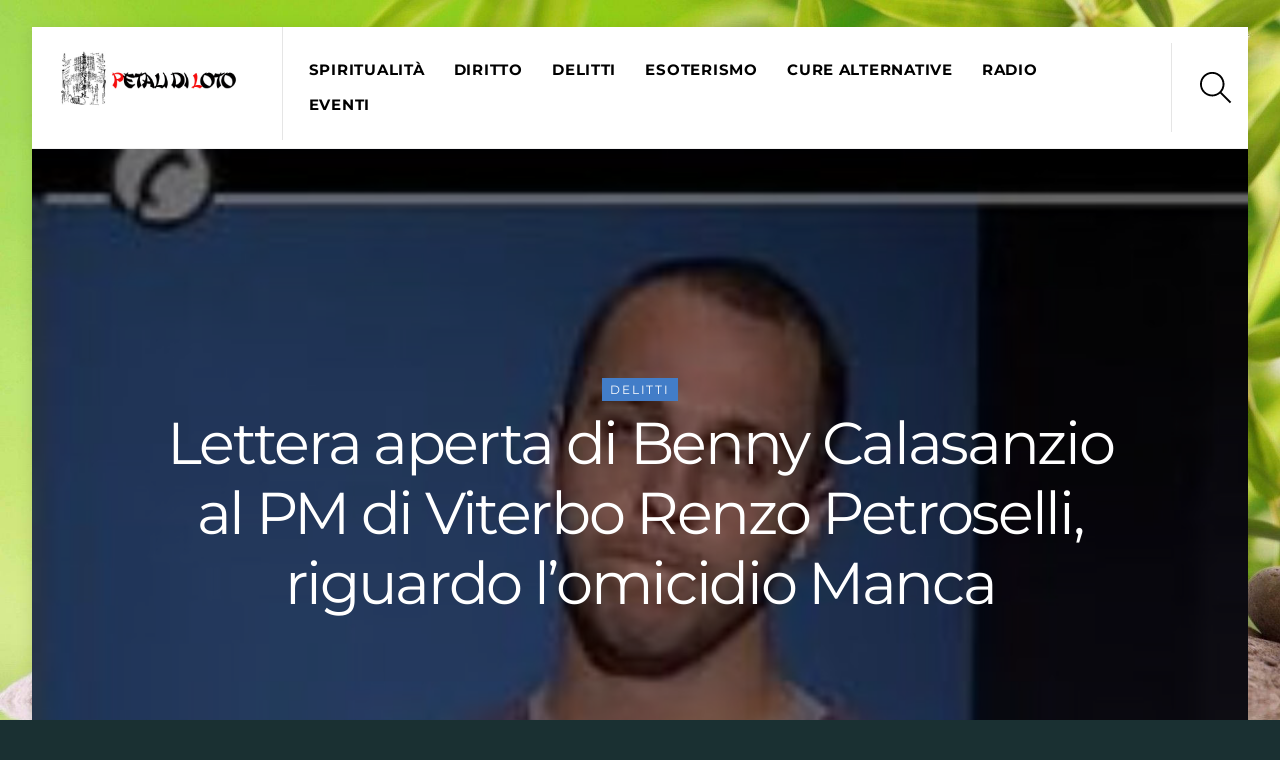

--- FILE ---
content_type: text/html; charset=UTF-8
request_url: https://petalidiloto.com/2010/08/lettera-perta-di-benny-calasanzio-al-p/
body_size: 47962
content:
<!DOCTYPE html><html lang="it-IT"><head><meta charset="UTF-8"><meta name="viewport" content="width=device-width, initial-scale=1, minimum-scale=1"><style id="tb_inline_styles" data-no-optimize="1">.tb_animation_on{overflow-x:hidden}.themify_builder .wow{visibility:hidden;animation-fill-mode:both}[data-tf-animation]{will-change:transform,opacity,visibility}.themify_builder .tf_lax_done{transition-duration:.8s;transition-timing-function:cubic-bezier(.165,.84,.44,1)}[data-sticky-active].tb_sticky_scroll_active{z-index:1}[data-sticky-active].tb_sticky_scroll_active .hide-on-stick{display:none}@media(min-width:1025px){.hide-desktop{width:0!important;height:0!important;padding:0!important;visibility:hidden!important;margin:0!important;display:table-column!important;background:0!important}}@media(min-width:769px) and (max-width:1024px){.hide-tablet_landscape{width:0!important;height:0!important;padding:0!important;visibility:hidden!important;margin:0!important;display:table-column!important;background:0!important}}@media(min-width:681px) and (max-width:768px){.hide-tablet{width:0!important;height:0!important;padding:0!important;visibility:hidden!important;margin:0!important;display:table-column!important;background:0!important}}@media(max-width:680px){.hide-mobile{width:0!important;height:0!important;padding:0!important;visibility:hidden!important;margin:0!important;display:table-column!important;background:0!important}}@media(max-width:680px){
		    .themify_map.tf_map_loaded{width:100%!important}
		    .ui.builder_button,.ui.nav li a{padding:.525em 1.15em}
		    .fullheight>.row_inner:not(.tb_col_count_1){min-height:0}
	    }</style><noscript><style>.themify_builder .wow,.wow .tf_lazy{visibility:visible!important}</style></noscript><style id="tf_lazy_style" data-no-optimize="1">[data-tf-src]{
                    opacity:0
                }
                .tf_svg_lazy{
                    content-visibility:auto;
                    transition:filter .3s linear!important;filter:blur(25px);opacity:1;
                    transform:translateZ(0)
                }
                .tf_svg_lazy_loaded{
                    filter:blur(0)
                }
                .module[data-lazy],.module[data-lazy] .ui,.module_row[data-lazy]:not(.tb_first),.module_row[data-lazy]:not(.tb_first)>.row_inner,.module_row:not(.tb_first) .module_column[data-lazy],.module_row:not(.tb_first) .module_subrow[data-lazy],.module_subrow[data-lazy]>.subrow_inner{
                    background-image:none!important
                }</style><noscript><style>[data-tf-src]{
                        display:none!important
                    }
                    .tf_svg_lazy{
                        filter:none!important;
                        opacity:1!important
                    }</style></noscript><style id="tf_lazy_common" data-no-optimize="1">img{
                max-width:100%;
                height:auto
            }
                                    .tf_fa,em tf-lottie,i tf-lottie{display:inline-block;vertical-align:middle}em tf-lottie,i tf-lottie{width:1.4em;height:1.4em}.tf_fa{width:1em;height:1em;stroke-width:0;stroke:currentColor;overflow:visible;fill:currentColor;pointer-events:none;text-rendering:optimizeSpeed;buffered-rendering:static}#tf_svg symbol{overflow:visible}.tf_lazy{position:relative;visibility:visible;display:block;opacity:.3}.wow .tf_lazy{visibility:hidden;opacity:1;position:static;display:inline}div.tf_audio_lazy audio{visibility:hidden;height:0;display:inline}.mejs-container{visibility:visible}.tf_iframe_lazy{transition:opacity .3s ease-in-out;min-height:10px}.tf_carousel .tf_swiper-wrapper{display:flex}.tf_carousel .tf_swiper-slide{flex-shrink:0;opacity:0;width:100%;height:100%}.tf_carousel .tf_lazy{contain:none}.tf_swiper-wrapper>br,.tf_lazy.tf_swiper-wrapper .tf_lazy:after,.tf_lazy.tf_swiper-wrapper .tf_lazy:before{display:none}.tf_lazy:after,.tf_lazy:before{content:'';display:inline-block;position:absolute;width:10px!important;height:10px!important;margin:0 3px;top:50%!important;right:50%!important;left:auto!important;border-radius:100%;background-color:currentColor;visibility:visible;animation:tf-hrz-loader infinite .75s cubic-bezier(.2,.68,.18,1.08)}.tf_lazy:after{width:6px!important;height:6px!important;right:auto!important;left:50%!important;margin-top:3px;animation-delay:-.4s}@keyframes tf-hrz-loader{0%{transform:scale(1);opacity:1}50%{transform:scale(.1);opacity:.6}100%{transform:scale(1);opacity:1}}.tf_lazy_lightbox{position:fixed;background:rgba(11,11,11,.8);color:#ccc;top:0;left:0;display:flex;align-items:center;justify-content:center;z-index:999}.tf_lazy_lightbox .tf_lazy:after,.tf_lazy_lightbox .tf_lazy:before{background:#fff}.tf_vd_lazy,tf-lottie{display:flex;flex-wrap:wrap}tf-lottie{aspect-ratio:1.777}.tf_w.tf_vd_lazy video{width:100%;height:auto;position:static;object-fit:cover}</style><meta name='robots' content='index, follow, max-image-preview:large, max-snippet:-1, max-video-preview:-1' /><title>Lettera aperta di Benny Calasanzio al PM di Viterbo Renzo Petroselli, riguardo l&#039;omicidio Manca - Petali di loto</title><link rel="canonical" href="https://petalidiloto.com/2010/08/lettera-perta-di-benny-calasanzio-al-p/" /><meta property="og:locale" content="it_IT" /><meta property="og:type" content="article" /><meta property="og:title" content="Lettera aperta di Benny Calasanzio al PM di Viterbo Renzo Petroselli, riguardo l&#039;omicidio Manca - Petali di loto" /><meta property="og:description" content="Benny Calasanzio: Pm Petroselli, riguardo l&#8217;omicidio di Attilio Manca&#8230;Gentile dott. Renzo Petroselli," /><meta property="og:url" content="https://petalidiloto.com/2010/08/lettera-perta-di-benny-calasanzio-al-p/" /><meta property="og:site_name" content="Petali di loto" /><meta property="article:author" content="https://www.facebook.com/paolofranceschetti2017/" /><meta property="article:published_time" content="2010-08-02T19:18:00+00:00" /><meta property="article:modified_time" content="2017-11-02T10:15:25+00:00" /><meta property="og:image" content="https://petalidiloto.com/wp-content/uploads/2010/08/benny.jpg" /><meta property="og:image:width" content="247" /><meta property="og:image:height" content="150" /><meta property="og:image:type" content="image/jpeg" /><meta name="author" content="Paolo Franceschetti" /><meta name="twitter:card" content="summary_large_image" /><meta name="twitter:label1" content="Scritto da" /><meta name="twitter:data1" content="Paolo Franceschetti" /><meta name="twitter:label2" content="Tempo di lettura stimato" /><meta name="twitter:data2" content="4 minuti" /> <script type="application/ld+json" class="yoast-schema-graph">{"@context":"https://schema.org","@graph":[{"@type":"WebPage","@id":"https://petalidiloto.com/2010/08/lettera-perta-di-benny-calasanzio-al-p/","url":"https://petalidiloto.com/2010/08/lettera-perta-di-benny-calasanzio-al-p/","name":"Lettera aperta di Benny Calasanzio al PM di Viterbo Renzo Petroselli, riguardo l'omicidio Manca - Petali di loto","isPartOf":{"@id":"https://petalidiloto.com/#website"},"primaryImageOfPage":{"@id":"https://petalidiloto.com/2010/08/lettera-perta-di-benny-calasanzio-al-p/#primaryimage"},"image":{"@id":"https://petalidiloto.com/2010/08/lettera-perta-di-benny-calasanzio-al-p/#primaryimage"},"thumbnailUrl":"https://petalidiloto.com/wp-content/uploads/2010/08/benny.jpg","datePublished":"2010-08-02T19:18:00+00:00","dateModified":"2017-11-02T10:15:25+00:00","author":{"@id":"https://petalidiloto.com/#/schema/person/ea9c45800c2684cbd02cbed0d3fc1ee6"},"breadcrumb":{"@id":"https://petalidiloto.com/2010/08/lettera-perta-di-benny-calasanzio-al-p/#breadcrumb"},"inLanguage":"it-IT","potentialAction":[{"@type":"ReadAction","target":["https://petalidiloto.com/2010/08/lettera-perta-di-benny-calasanzio-al-p/"]}]},{"@type":"ImageObject","inLanguage":"it-IT","@id":"https://petalidiloto.com/2010/08/lettera-perta-di-benny-calasanzio-al-p/#primaryimage","url":"https://petalidiloto.com/wp-content/uploads/2010/08/benny.jpg","contentUrl":"https://petalidiloto.com/wp-content/uploads/2010/08/benny.jpg","width":247,"height":150},{"@type":"BreadcrumbList","@id":"https://petalidiloto.com/2010/08/lettera-perta-di-benny-calasanzio-al-p/#breadcrumb","itemListElement":[{"@type":"ListItem","position":1,"name":"Home","item":"https://petalidiloto.com/"},{"@type":"ListItem","position":2,"name":"Lettera aperta di Benny Calasanzio al PM di Viterbo Renzo Petroselli, riguardo l&#8217;omicidio Manca"}]},{"@type":"WebSite","@id":"https://petalidiloto.com/#website","url":"https://petalidiloto.com/","name":"Petali di loto","description":"Petali di loto","potentialAction":[{"@type":"SearchAction","target":{"@type":"EntryPoint","urlTemplate":"https://petalidiloto.com/?s={search_term_string}"},"query-input":"required name=search_term_string"}],"inLanguage":"it-IT"},{"@type":"Person","@id":"https://petalidiloto.com/#/schema/person/ea9c45800c2684cbd02cbed0d3fc1ee6","name":"Paolo Franceschetti","image":{"@type":"ImageObject","inLanguage":"it-IT","@id":"https://petalidiloto.com/#/schema/person/image/","url":"https://petalidiloto.com/wp-content/uploads/2017/11/Paolo-Franceschetti-150x150.jpg","contentUrl":"https://petalidiloto.com/wp-content/uploads/2017/11/Paolo-Franceschetti-150x150.jpg","caption":"Paolo Franceschetti"},"description":"Studioso di esoterismo, spiritualità. in particolare astrologia e tarocchi. Ha pubblicato il libro Sistema massonico e ordine della Rosa Rossa (3 vol.); Alla ricerca di Dio (dalle religioni alla spiritualità contemporanea). Ha creato il sito \"Enciclopedia dei tarocchi\", e il blog dedicato alla cura dei tumori \"Non è questa la cura e tu lo sai\". In passato docente di diritto, autore di libri in materia giuridica, esoterica, spirituale.","sameAs":["https://www.facebook.com/paolofranceschetti2017/"],"url":"https://petalidiloto.com/author/paolo-franceschetti/"}]}</script> <link rel="alternate" type="application/rss+xml" title="Petali di loto &raquo; Feed" href="https://petalidiloto.com/feed/" /><link rel="alternate" type="application/rss+xml" title="Petali di loto &raquo; Feed dei commenti" href="https://petalidiloto.com/comments/feed/" /><link rel="alternate" type="application/rss+xml" title="Petali di loto &raquo; Lettera aperta di Benny Calasanzio al PM di Viterbo Renzo Petroselli, riguardo l&#8217;omicidio Manca Feed dei commenti" href="https://petalidiloto.com/2010/08/lettera-perta-di-benny-calasanzio-al-p/feed/" /><style id='classic-theme-styles-inline-css'>/*! This file is auto-generated */
.wp-block-button__link{color:#fff;background-color:#32373c;border-radius:9999px;box-shadow:none;text-decoration:none;padding:calc(.667em + 2px) calc(1.333em + 2px);font-size:1.125em}.wp-block-file__button{background:#32373c;color:#fff;text-decoration:none}</style><style id='global-styles-inline-css'>body{--wp--preset--color--black: #000000;--wp--preset--color--cyan-bluish-gray: #abb8c3;--wp--preset--color--white: #ffffff;--wp--preset--color--pale-pink: #f78da7;--wp--preset--color--vivid-red: #cf2e2e;--wp--preset--color--luminous-vivid-orange: #ff6900;--wp--preset--color--luminous-vivid-amber: #fcb900;--wp--preset--color--light-green-cyan: #7bdcb5;--wp--preset--color--vivid-green-cyan: #00d084;--wp--preset--color--pale-cyan-blue: #8ed1fc;--wp--preset--color--vivid-cyan-blue: #0693e3;--wp--preset--color--vivid-purple: #9b51e0;--wp--preset--gradient--vivid-cyan-blue-to-vivid-purple: linear-gradient(135deg,rgba(6,147,227,1) 0%,rgb(155,81,224) 100%);--wp--preset--gradient--light-green-cyan-to-vivid-green-cyan: linear-gradient(135deg,rgb(122,220,180) 0%,rgb(0,208,130) 100%);--wp--preset--gradient--luminous-vivid-amber-to-luminous-vivid-orange: linear-gradient(135deg,rgba(252,185,0,1) 0%,rgba(255,105,0,1) 100%);--wp--preset--gradient--luminous-vivid-orange-to-vivid-red: linear-gradient(135deg,rgba(255,105,0,1) 0%,rgb(207,46,46) 100%);--wp--preset--gradient--very-light-gray-to-cyan-bluish-gray: linear-gradient(135deg,rgb(238,238,238) 0%,rgb(169,184,195) 100%);--wp--preset--gradient--cool-to-warm-spectrum: linear-gradient(135deg,rgb(74,234,220) 0%,rgb(151,120,209) 20%,rgb(207,42,186) 40%,rgb(238,44,130) 60%,rgb(251,105,98) 80%,rgb(254,248,76) 100%);--wp--preset--gradient--blush-light-purple: linear-gradient(135deg,rgb(255,206,236) 0%,rgb(152,150,240) 100%);--wp--preset--gradient--blush-bordeaux: linear-gradient(135deg,rgb(254,205,165) 0%,rgb(254,45,45) 50%,rgb(107,0,62) 100%);--wp--preset--gradient--luminous-dusk: linear-gradient(135deg,rgb(255,203,112) 0%,rgb(199,81,192) 50%,rgb(65,88,208) 100%);--wp--preset--gradient--pale-ocean: linear-gradient(135deg,rgb(255,245,203) 0%,rgb(182,227,212) 50%,rgb(51,167,181) 100%);--wp--preset--gradient--electric-grass: linear-gradient(135deg,rgb(202,248,128) 0%,rgb(113,206,126) 100%);--wp--preset--gradient--midnight: linear-gradient(135deg,rgb(2,3,129) 0%,rgb(40,116,252) 100%);--wp--preset--font-size--small: 13px;--wp--preset--font-size--medium: 20px;--wp--preset--font-size--large: 36px;--wp--preset--font-size--x-large: 42px;--wp--preset--spacing--20: 0.44rem;--wp--preset--spacing--30: 0.67rem;--wp--preset--spacing--40: 1rem;--wp--preset--spacing--50: 1.5rem;--wp--preset--spacing--60: 2.25rem;--wp--preset--spacing--70: 3.38rem;--wp--preset--spacing--80: 5.06rem;--wp--preset--shadow--natural: 6px 6px 9px rgba(0, 0, 0, 0.2);--wp--preset--shadow--deep: 12px 12px 50px rgba(0, 0, 0, 0.4);--wp--preset--shadow--sharp: 6px 6px 0px rgba(0, 0, 0, 0.2);--wp--preset--shadow--outlined: 6px 6px 0px -3px rgba(255, 255, 255, 1), 6px 6px rgba(0, 0, 0, 1);--wp--preset--shadow--crisp: 6px 6px 0px rgba(0, 0, 0, 1);}:where(.is-layout-flex){gap: 0.5em;}:where(.is-layout-grid){gap: 0.5em;}body .is-layout-flow > .alignleft{float: left;margin-inline-start: 0;margin-inline-end: 2em;}body .is-layout-flow > .alignright{float: right;margin-inline-start: 2em;margin-inline-end: 0;}body .is-layout-flow > .aligncenter{margin-left: auto !important;margin-right: auto !important;}body .is-layout-constrained > .alignleft{float: left;margin-inline-start: 0;margin-inline-end: 2em;}body .is-layout-constrained > .alignright{float: right;margin-inline-start: 2em;margin-inline-end: 0;}body .is-layout-constrained > .aligncenter{margin-left: auto !important;margin-right: auto !important;}body .is-layout-constrained > :where(:not(.alignleft):not(.alignright):not(.alignfull)){max-width: var(--wp--style--global--content-size);margin-left: auto !important;margin-right: auto !important;}body .is-layout-constrained > .alignwide{max-width: var(--wp--style--global--wide-size);}body .is-layout-flex{display: flex;}body .is-layout-flex{flex-wrap: wrap;align-items: center;}body .is-layout-flex > *{margin: 0;}body .is-layout-grid{display: grid;}body .is-layout-grid > *{margin: 0;}:where(.wp-block-columns.is-layout-flex){gap: 2em;}:where(.wp-block-columns.is-layout-grid){gap: 2em;}:where(.wp-block-post-template.is-layout-flex){gap: 1.25em;}:where(.wp-block-post-template.is-layout-grid){gap: 1.25em;}.has-black-color{color: var(--wp--preset--color--black) !important;}.has-cyan-bluish-gray-color{color: var(--wp--preset--color--cyan-bluish-gray) !important;}.has-white-color{color: var(--wp--preset--color--white) !important;}.has-pale-pink-color{color: var(--wp--preset--color--pale-pink) !important;}.has-vivid-red-color{color: var(--wp--preset--color--vivid-red) !important;}.has-luminous-vivid-orange-color{color: var(--wp--preset--color--luminous-vivid-orange) !important;}.has-luminous-vivid-amber-color{color: var(--wp--preset--color--luminous-vivid-amber) !important;}.has-light-green-cyan-color{color: var(--wp--preset--color--light-green-cyan) !important;}.has-vivid-green-cyan-color{color: var(--wp--preset--color--vivid-green-cyan) !important;}.has-pale-cyan-blue-color{color: var(--wp--preset--color--pale-cyan-blue) !important;}.has-vivid-cyan-blue-color{color: var(--wp--preset--color--vivid-cyan-blue) !important;}.has-vivid-purple-color{color: var(--wp--preset--color--vivid-purple) !important;}.has-black-background-color{background-color: var(--wp--preset--color--black) !important;}.has-cyan-bluish-gray-background-color{background-color: var(--wp--preset--color--cyan-bluish-gray) !important;}.has-white-background-color{background-color: var(--wp--preset--color--white) !important;}.has-pale-pink-background-color{background-color: var(--wp--preset--color--pale-pink) !important;}.has-vivid-red-background-color{background-color: var(--wp--preset--color--vivid-red) !important;}.has-luminous-vivid-orange-background-color{background-color: var(--wp--preset--color--luminous-vivid-orange) !important;}.has-luminous-vivid-amber-background-color{background-color: var(--wp--preset--color--luminous-vivid-amber) !important;}.has-light-green-cyan-background-color{background-color: var(--wp--preset--color--light-green-cyan) !important;}.has-vivid-green-cyan-background-color{background-color: var(--wp--preset--color--vivid-green-cyan) !important;}.has-pale-cyan-blue-background-color{background-color: var(--wp--preset--color--pale-cyan-blue) !important;}.has-vivid-cyan-blue-background-color{background-color: var(--wp--preset--color--vivid-cyan-blue) !important;}.has-vivid-purple-background-color{background-color: var(--wp--preset--color--vivid-purple) !important;}.has-black-border-color{border-color: var(--wp--preset--color--black) !important;}.has-cyan-bluish-gray-border-color{border-color: var(--wp--preset--color--cyan-bluish-gray) !important;}.has-white-border-color{border-color: var(--wp--preset--color--white) !important;}.has-pale-pink-border-color{border-color: var(--wp--preset--color--pale-pink) !important;}.has-vivid-red-border-color{border-color: var(--wp--preset--color--vivid-red) !important;}.has-luminous-vivid-orange-border-color{border-color: var(--wp--preset--color--luminous-vivid-orange) !important;}.has-luminous-vivid-amber-border-color{border-color: var(--wp--preset--color--luminous-vivid-amber) !important;}.has-light-green-cyan-border-color{border-color: var(--wp--preset--color--light-green-cyan) !important;}.has-vivid-green-cyan-border-color{border-color: var(--wp--preset--color--vivid-green-cyan) !important;}.has-pale-cyan-blue-border-color{border-color: var(--wp--preset--color--pale-cyan-blue) !important;}.has-vivid-cyan-blue-border-color{border-color: var(--wp--preset--color--vivid-cyan-blue) !important;}.has-vivid-purple-border-color{border-color: var(--wp--preset--color--vivid-purple) !important;}.has-vivid-cyan-blue-to-vivid-purple-gradient-background{background: var(--wp--preset--gradient--vivid-cyan-blue-to-vivid-purple) !important;}.has-light-green-cyan-to-vivid-green-cyan-gradient-background{background: var(--wp--preset--gradient--light-green-cyan-to-vivid-green-cyan) !important;}.has-luminous-vivid-amber-to-luminous-vivid-orange-gradient-background{background: var(--wp--preset--gradient--luminous-vivid-amber-to-luminous-vivid-orange) !important;}.has-luminous-vivid-orange-to-vivid-red-gradient-background{background: var(--wp--preset--gradient--luminous-vivid-orange-to-vivid-red) !important;}.has-very-light-gray-to-cyan-bluish-gray-gradient-background{background: var(--wp--preset--gradient--very-light-gray-to-cyan-bluish-gray) !important;}.has-cool-to-warm-spectrum-gradient-background{background: var(--wp--preset--gradient--cool-to-warm-spectrum) !important;}.has-blush-light-purple-gradient-background{background: var(--wp--preset--gradient--blush-light-purple) !important;}.has-blush-bordeaux-gradient-background{background: var(--wp--preset--gradient--blush-bordeaux) !important;}.has-luminous-dusk-gradient-background{background: var(--wp--preset--gradient--luminous-dusk) !important;}.has-pale-ocean-gradient-background{background: var(--wp--preset--gradient--pale-ocean) !important;}.has-electric-grass-gradient-background{background: var(--wp--preset--gradient--electric-grass) !important;}.has-midnight-gradient-background{background: var(--wp--preset--gradient--midnight) !important;}.has-small-font-size{font-size: var(--wp--preset--font-size--small) !important;}.has-medium-font-size{font-size: var(--wp--preset--font-size--medium) !important;}.has-large-font-size{font-size: var(--wp--preset--font-size--large) !important;}.has-x-large-font-size{font-size: var(--wp--preset--font-size--x-large) !important;}
.wp-block-navigation a:where(:not(.wp-element-button)){color: inherit;}
:where(.wp-block-post-template.is-layout-flex){gap: 1.25em;}:where(.wp-block-post-template.is-layout-grid){gap: 1.25em;}
:where(.wp-block-columns.is-layout-flex){gap: 2em;}:where(.wp-block-columns.is-layout-grid){gap: 2em;}
.wp-block-pullquote{font-size: 1.5em;line-height: 1.6;}</style><link rel="preload" href="https://petalidiloto.com/wp-content/plugins/wp-user-avatar/assets/css/frontend.min.css?ver=4.15.25" as="style"><link rel='stylesheet' id='ppress-frontend-css' href='https://petalidiloto.com/wp-content/plugins/wp-user-avatar/assets/css/frontend.min.css?ver=4.15.25' media='all' /><link rel="preload" href="https://petalidiloto.com/wp-content/plugins/wp-user-avatar/assets/flatpickr/flatpickr.min.css?ver=4.15.25" as="style"><link rel='stylesheet' id='ppress-flatpickr-css' href='https://petalidiloto.com/wp-content/plugins/wp-user-avatar/assets/flatpickr/flatpickr.min.css?ver=4.15.25' media='all' /><link rel="preload" href="https://petalidiloto.com/wp-content/plugins/wp-user-avatar/assets/select2/select2.min.css?ver=6.4.7" as="style"><link rel='stylesheet' id='ppress-select2-css' href='https://petalidiloto.com/wp-content/plugins/wp-user-avatar/assets/select2/select2.min.css?ver=6.4.7' media='all' /><style id='akismet-widget-style-inline-css'>.a-stats {
				--akismet-color-mid-green: #357b49;
				--akismet-color-white: #fff;
				--akismet-color-light-grey: #f6f7f7;

				max-width: 350px;
				width: auto;
			}

			.a-stats * {
				all: unset;
				box-sizing: border-box;
			}

			.a-stats strong {
				font-weight: 600;
			}

			.a-stats a.a-stats__link,
			.a-stats a.a-stats__link:visited,
			.a-stats a.a-stats__link:active {
				background: var(--akismet-color-mid-green);
				border: none;
				box-shadow: none;
				border-radius: 8px;
				color: var(--akismet-color-white);
				cursor: pointer;
				display: block;
				font-family: -apple-system, BlinkMacSystemFont, 'Segoe UI', 'Roboto', 'Oxygen-Sans', 'Ubuntu', 'Cantarell', 'Helvetica Neue', sans-serif;
				font-weight: 500;
				padding: 12px;
				text-align: center;
				text-decoration: none;
				transition: all 0.2s ease;
			}

			/* Extra specificity to deal with TwentyTwentyOne focus style */
			.widget .a-stats a.a-stats__link:focus {
				background: var(--akismet-color-mid-green);
				color: var(--akismet-color-white);
				text-decoration: none;
			}

			.a-stats a.a-stats__link:hover {
				filter: brightness(110%);
				box-shadow: 0 4px 12px rgba(0, 0, 0, 0.06), 0 0 2px rgba(0, 0, 0, 0.16);
			}

			.a-stats .count {
				color: var(--akismet-color-white);
				display: block;
				font-size: 1.5em;
				line-height: 1.4;
				padding: 0 13px;
				white-space: nowrap;
			}</style> <script defer src="https://petalidiloto.com/wp-includes/js/jquery/jquery.min.js?ver=3.7.1" id="jquery-core-js"></script> <script defer src="https://petalidiloto.com/wp-content/plugins/wp-user-avatar/assets/flatpickr/flatpickr.min.js?ver=4.15.25" id="ppress-flatpickr-js"></script> <script defer src="https://petalidiloto.com/wp-content/plugins/wp-user-avatar/assets/select2/select2.min.js?ver=4.15.25" id="ppress-select2-js"></script> <link rel="https://api.w.org/" href="https://petalidiloto.com/wp-json/" /><link rel="alternate" type="application/json" href="https://petalidiloto.com/wp-json/wp/v2/posts/741" /><link rel="EditURI" type="application/rsd+xml" title="RSD" href="https://petalidiloto.com/xmlrpc.php?rsd" /><meta name="generator" content="WordPress 6.4.7" /><link rel='shortlink' href='https://petalidiloto.com/?p=741' /><link rel="alternate" type="application/json+oembed" href="https://petalidiloto.com/wp-json/oembed/1.0/embed?url=https%3A%2F%2Fpetalidiloto.com%2F2010%2F08%2Flettera-perta-di-benny-calasanzio-al-p%2F" /><link rel="alternate" type="text/xml+oembed" href="https://petalidiloto.com/wp-json/oembed/1.0/embed?url=https%3A%2F%2Fpetalidiloto.com%2F2010%2F08%2Flettera-perta-di-benny-calasanzio-al-p%2F&#038;format=xml" /><style>@keyframes themifyAnimatedBG{
		0%{background-color:#33baab}100%{background-color:#e33b9e}50%{background-color:#4961d7}33.3%{background-color:#2ea85c}25%{background-color:#2bb8ed}20%{background-color:#dd5135}
	}
	.module_row.animated-bg{
		animation:themifyAnimatedBG 30000ms infinite alternate
	}</style><link rel="prefetch" href="https://petalidiloto.com/wp-content/themes/themify-ultra/js/themify.script.js?ver=7.3.8" as="script" fetchpriority="low"><link rel="prefetch" href="https://petalidiloto.com/wp-content/themes/themify-ultra/themify/js/modules/themify.sidemenu.js?ver=7.3.5" as="script" fetchpriority="low"><link rel="preload" href="https://petalidiloto.com/wp-content/uploads/2017/11/petali-di-loto-logo.jpg" as="image"><link rel="prefetch" href="https://petalidiloto.com/wp-content/themes/themify-ultra/themify/themify-builder/js/modules/optin.js?ver=7.3.5" as="script" fetchpriority="low"><link rel="preload" href="https://petalidiloto.com/wp-content/themes/themify-ultra/themify/themify-builder/js/themify.builder.script.js?ver=7.3.5" as="script" fetchpriority="low"><style id="tf_gf_fonts_style">@font-face{font-family:'Lato';font-style:italic;font-weight:300;font-display:swap;src:url(https://fonts.gstatic.com/s/lato/v25/S6u_w4BMUTPHjxsI9w2_FQft1dw.woff2) format('woff2');unicode-range:U+0100-02BA,U+02BD-02C5,U+02C7-02CC,U+02CE-02D7,U+02DD-02FF,U+0304,U+0308,U+0329,U+1D00-1DBF,U+1E00-1E9F,U+1EF2-1EFF,U+2020,U+20A0-20AB,U+20AD-20C0,U+2113,U+2C60-2C7F,U+A720-A7FF;}@font-face{font-family:'Lato';font-style:italic;font-weight:300;font-display:swap;src:url(https://fonts.gstatic.com/s/lato/v25/S6u_w4BMUTPHjxsI9w2_Gwft.woff2) format('woff2');unicode-range:U+0000-00FF,U+0131,U+0152-0153,U+02BB-02BC,U+02C6,U+02DA,U+02DC,U+0304,U+0308,U+0329,U+2000-206F,U+20AC,U+2122,U+2191,U+2193,U+2212,U+2215,U+FEFF,U+FFFD;}@font-face{font-family:'Lato';font-style:italic;font-display:swap;src:url(https://fonts.gstatic.com/s/lato/v25/S6u8w4BMUTPHjxsAUi-qJCY.woff2) format('woff2');unicode-range:U+0100-02BA,U+02BD-02C5,U+02C7-02CC,U+02CE-02D7,U+02DD-02FF,U+0304,U+0308,U+0329,U+1D00-1DBF,U+1E00-1E9F,U+1EF2-1EFF,U+2020,U+20A0-20AB,U+20AD-20C0,U+2113,U+2C60-2C7F,U+A720-A7FF;}@font-face{font-family:'Lato';font-style:italic;font-display:swap;src:url(https://fonts.gstatic.com/s/lato/v25/S6u8w4BMUTPHjxsAXC-q.woff2) format('woff2');unicode-range:U+0000-00FF,U+0131,U+0152-0153,U+02BB-02BC,U+02C6,U+02DA,U+02DC,U+0304,U+0308,U+0329,U+2000-206F,U+20AC,U+2122,U+2191,U+2193,U+2212,U+2215,U+FEFF,U+FFFD;}@font-face{font-family:'Lato';font-style:italic;font-weight:700;font-display:swap;src:url(https://fonts.gstatic.com/s/lato/v25/S6u_w4BMUTPHjxsI5wq_FQft1dw.woff2) format('woff2');unicode-range:U+0100-02BA,U+02BD-02C5,U+02C7-02CC,U+02CE-02D7,U+02DD-02FF,U+0304,U+0308,U+0329,U+1D00-1DBF,U+1E00-1E9F,U+1EF2-1EFF,U+2020,U+20A0-20AB,U+20AD-20C0,U+2113,U+2C60-2C7F,U+A720-A7FF;}@font-face{font-family:'Lato';font-style:italic;font-weight:700;font-display:swap;src:url(https://fonts.gstatic.com/s/lato/v25/S6u_w4BMUTPHjxsI5wq_Gwft.woff2) format('woff2');unicode-range:U+0000-00FF,U+0131,U+0152-0153,U+02BB-02BC,U+02C6,U+02DA,U+02DC,U+0304,U+0308,U+0329,U+2000-206F,U+20AC,U+2122,U+2191,U+2193,U+2212,U+2215,U+FEFF,U+FFFD;}@font-face{font-family:'Lato';font-weight:300;font-display:swap;src:url(https://fonts.gstatic.com/s/lato/v25/S6u9w4BMUTPHh7USSwaPGR_p.woff2) format('woff2');unicode-range:U+0100-02BA,U+02BD-02C5,U+02C7-02CC,U+02CE-02D7,U+02DD-02FF,U+0304,U+0308,U+0329,U+1D00-1DBF,U+1E00-1E9F,U+1EF2-1EFF,U+2020,U+20A0-20AB,U+20AD-20C0,U+2113,U+2C60-2C7F,U+A720-A7FF;}@font-face{font-family:'Lato';font-weight:300;font-display:swap;src:url(https://fonts.gstatic.com/s/lato/v25/S6u9w4BMUTPHh7USSwiPGQ.woff2) format('woff2');unicode-range:U+0000-00FF,U+0131,U+0152-0153,U+02BB-02BC,U+02C6,U+02DA,U+02DC,U+0304,U+0308,U+0329,U+2000-206F,U+20AC,U+2122,U+2191,U+2193,U+2212,U+2215,U+FEFF,U+FFFD;}@font-face{font-family:'Lato';font-display:swap;src:url(https://fonts.gstatic.com/s/lato/v25/S6uyw4BMUTPHjxAwXjeu.woff2) format('woff2');unicode-range:U+0100-02BA,U+02BD-02C5,U+02C7-02CC,U+02CE-02D7,U+02DD-02FF,U+0304,U+0308,U+0329,U+1D00-1DBF,U+1E00-1E9F,U+1EF2-1EFF,U+2020,U+20A0-20AB,U+20AD-20C0,U+2113,U+2C60-2C7F,U+A720-A7FF;}@font-face{font-family:'Lato';font-display:swap;src:url(https://fonts.gstatic.com/s/lato/v25/S6uyw4BMUTPHjx4wXg.woff2) format('woff2');unicode-range:U+0000-00FF,U+0131,U+0152-0153,U+02BB-02BC,U+02C6,U+02DA,U+02DC,U+0304,U+0308,U+0329,U+2000-206F,U+20AC,U+2122,U+2191,U+2193,U+2212,U+2215,U+FEFF,U+FFFD;}@font-face{font-family:'Lato';font-weight:700;font-display:swap;src:url(https://fonts.gstatic.com/s/lato/v25/S6u9w4BMUTPHh6UVSwaPGR_p.woff2) format('woff2');unicode-range:U+0100-02BA,U+02BD-02C5,U+02C7-02CC,U+02CE-02D7,U+02DD-02FF,U+0304,U+0308,U+0329,U+1D00-1DBF,U+1E00-1E9F,U+1EF2-1EFF,U+2020,U+20A0-20AB,U+20AD-20C0,U+2113,U+2C60-2C7F,U+A720-A7FF;}@font-face{font-family:'Lato';font-weight:700;font-display:swap;src:url(https://fonts.gstatic.com/s/lato/v25/S6u9w4BMUTPHh6UVSwiPGQ.woff2) format('woff2');unicode-range:U+0000-00FF,U+0131,U+0152-0153,U+02BB-02BC,U+02C6,U+02DA,U+02DC,U+0304,U+0308,U+0329,U+2000-206F,U+20AC,U+2122,U+2191,U+2193,U+2212,U+2215,U+FEFF,U+FFFD;}@font-face{font-family:'Montserrat';font-style:italic;font-display:swap;src:url(https://fonts.gstatic.com/s/montserrat/v31/JTUQjIg1_i6t8kCHKm459WxRxC7mw9c.woff2) format('woff2');unicode-range:U+0460-052F,U+1C80-1C8A,U+20B4,U+2DE0-2DFF,U+A640-A69F,U+FE2E-FE2F;}@font-face{font-family:'Montserrat';font-style:italic;font-display:swap;src:url(https://fonts.gstatic.com/s/montserrat/v31/JTUQjIg1_i6t8kCHKm459WxRzS7mw9c.woff2) format('woff2');unicode-range:U+0301,U+0400-045F,U+0490-0491,U+04B0-04B1,U+2116;}@font-face{font-family:'Montserrat';font-style:italic;font-display:swap;src:url(https://fonts.gstatic.com/s/montserrat/v31/JTUQjIg1_i6t8kCHKm459WxRxi7mw9c.woff2) format('woff2');unicode-range:U+0102-0103,U+0110-0111,U+0128-0129,U+0168-0169,U+01A0-01A1,U+01AF-01B0,U+0300-0301,U+0303-0304,U+0308-0309,U+0323,U+0329,U+1EA0-1EF9,U+20AB;}@font-face{font-family:'Montserrat';font-style:italic;font-display:swap;src:url(https://fonts.gstatic.com/s/montserrat/v31/JTUQjIg1_i6t8kCHKm459WxRxy7mw9c.woff2) format('woff2');unicode-range:U+0100-02BA,U+02BD-02C5,U+02C7-02CC,U+02CE-02D7,U+02DD-02FF,U+0304,U+0308,U+0329,U+1D00-1DBF,U+1E00-1E9F,U+1EF2-1EFF,U+2020,U+20A0-20AB,U+20AD-20C0,U+2113,U+2C60-2C7F,U+A720-A7FF;}@font-face{font-family:'Montserrat';font-style:italic;font-display:swap;src:url(https://fonts.gstatic.com/s/montserrat/v31/JTUQjIg1_i6t8kCHKm459WxRyS7m.woff2) format('woff2');unicode-range:U+0000-00FF,U+0131,U+0152-0153,U+02BB-02BC,U+02C6,U+02DA,U+02DC,U+0304,U+0308,U+0329,U+2000-206F,U+20AC,U+2122,U+2191,U+2193,U+2212,U+2215,U+FEFF,U+FFFD;}@font-face{font-family:'Montserrat';font-style:italic;font-weight:700;font-display:swap;src:url(https://fonts.gstatic.com/s/montserrat/v31/JTUQjIg1_i6t8kCHKm459WxRxC7mw9c.woff2) format('woff2');unicode-range:U+0460-052F,U+1C80-1C8A,U+20B4,U+2DE0-2DFF,U+A640-A69F,U+FE2E-FE2F;}@font-face{font-family:'Montserrat';font-style:italic;font-weight:700;font-display:swap;src:url(https://fonts.gstatic.com/s/montserrat/v31/JTUQjIg1_i6t8kCHKm459WxRzS7mw9c.woff2) format('woff2');unicode-range:U+0301,U+0400-045F,U+0490-0491,U+04B0-04B1,U+2116;}@font-face{font-family:'Montserrat';font-style:italic;font-weight:700;font-display:swap;src:url(https://fonts.gstatic.com/s/montserrat/v31/JTUQjIg1_i6t8kCHKm459WxRxi7mw9c.woff2) format('woff2');unicode-range:U+0102-0103,U+0110-0111,U+0128-0129,U+0168-0169,U+01A0-01A1,U+01AF-01B0,U+0300-0301,U+0303-0304,U+0308-0309,U+0323,U+0329,U+1EA0-1EF9,U+20AB;}@font-face{font-family:'Montserrat';font-style:italic;font-weight:700;font-display:swap;src:url(https://fonts.gstatic.com/s/montserrat/v31/JTUQjIg1_i6t8kCHKm459WxRxy7mw9c.woff2) format('woff2');unicode-range:U+0100-02BA,U+02BD-02C5,U+02C7-02CC,U+02CE-02D7,U+02DD-02FF,U+0304,U+0308,U+0329,U+1D00-1DBF,U+1E00-1E9F,U+1EF2-1EFF,U+2020,U+20A0-20AB,U+20AD-20C0,U+2113,U+2C60-2C7F,U+A720-A7FF;}@font-face{font-family:'Montserrat';font-style:italic;font-weight:700;font-display:swap;src:url(https://fonts.gstatic.com/s/montserrat/v31/JTUQjIg1_i6t8kCHKm459WxRyS7m.woff2) format('woff2');unicode-range:U+0000-00FF,U+0131,U+0152-0153,U+02BB-02BC,U+02C6,U+02DA,U+02DC,U+0304,U+0308,U+0329,U+2000-206F,U+20AC,U+2122,U+2191,U+2193,U+2212,U+2215,U+FEFF,U+FFFD;}@font-face{font-family:'Montserrat';font-display:swap;src:url(https://fonts.gstatic.com/s/montserrat/v31/JTUSjIg1_i6t8kCHKm459WRhyzbi.woff2) format('woff2');unicode-range:U+0460-052F,U+1C80-1C8A,U+20B4,U+2DE0-2DFF,U+A640-A69F,U+FE2E-FE2F;}@font-face{font-family:'Montserrat';font-display:swap;src:url(https://fonts.gstatic.com/s/montserrat/v31/JTUSjIg1_i6t8kCHKm459W1hyzbi.woff2) format('woff2');unicode-range:U+0301,U+0400-045F,U+0490-0491,U+04B0-04B1,U+2116;}@font-face{font-family:'Montserrat';font-display:swap;src:url(https://fonts.gstatic.com/s/montserrat/v31/JTUSjIg1_i6t8kCHKm459WZhyzbi.woff2) format('woff2');unicode-range:U+0102-0103,U+0110-0111,U+0128-0129,U+0168-0169,U+01A0-01A1,U+01AF-01B0,U+0300-0301,U+0303-0304,U+0308-0309,U+0323,U+0329,U+1EA0-1EF9,U+20AB;}@font-face{font-family:'Montserrat';font-display:swap;src:url(https://fonts.gstatic.com/s/montserrat/v31/JTUSjIg1_i6t8kCHKm459Wdhyzbi.woff2) format('woff2');unicode-range:U+0100-02BA,U+02BD-02C5,U+02C7-02CC,U+02CE-02D7,U+02DD-02FF,U+0304,U+0308,U+0329,U+1D00-1DBF,U+1E00-1E9F,U+1EF2-1EFF,U+2020,U+20A0-20AB,U+20AD-20C0,U+2113,U+2C60-2C7F,U+A720-A7FF;}@font-face{font-family:'Montserrat';font-display:swap;src:url(https://fonts.gstatic.com/s/montserrat/v31/JTUSjIg1_i6t8kCHKm459Wlhyw.woff2) format('woff2');unicode-range:U+0000-00FF,U+0131,U+0152-0153,U+02BB-02BC,U+02C6,U+02DA,U+02DC,U+0304,U+0308,U+0329,U+2000-206F,U+20AC,U+2122,U+2191,U+2193,U+2212,U+2215,U+FEFF,U+FFFD;}@font-face{font-family:'Montserrat';font-weight:700;font-display:swap;src:url(https://fonts.gstatic.com/s/montserrat/v31/JTUSjIg1_i6t8kCHKm459WRhyzbi.woff2) format('woff2');unicode-range:U+0460-052F,U+1C80-1C8A,U+20B4,U+2DE0-2DFF,U+A640-A69F,U+FE2E-FE2F;}@font-face{font-family:'Montserrat';font-weight:700;font-display:swap;src:url(https://fonts.gstatic.com/s/montserrat/v31/JTUSjIg1_i6t8kCHKm459W1hyzbi.woff2) format('woff2');unicode-range:U+0301,U+0400-045F,U+0490-0491,U+04B0-04B1,U+2116;}@font-face{font-family:'Montserrat';font-weight:700;font-display:swap;src:url(https://fonts.gstatic.com/s/montserrat/v31/JTUSjIg1_i6t8kCHKm459WZhyzbi.woff2) format('woff2');unicode-range:U+0102-0103,U+0110-0111,U+0128-0129,U+0168-0169,U+01A0-01A1,U+01AF-01B0,U+0300-0301,U+0303-0304,U+0308-0309,U+0323,U+0329,U+1EA0-1EF9,U+20AB;}@font-face{font-family:'Montserrat';font-weight:700;font-display:swap;src:url(https://fonts.gstatic.com/s/montserrat/v31/JTUSjIg1_i6t8kCHKm459Wdhyzbi.woff2) format('woff2');unicode-range:U+0100-02BA,U+02BD-02C5,U+02C7-02CC,U+02CE-02D7,U+02DD-02FF,U+0304,U+0308,U+0329,U+1D00-1DBF,U+1E00-1E9F,U+1EF2-1EFF,U+2020,U+20A0-20AB,U+20AD-20C0,U+2113,U+2C60-2C7F,U+A720-A7FF;}@font-face{font-family:'Montserrat';font-weight:700;font-display:swap;src:url(https://fonts.gstatic.com/s/montserrat/v31/JTUSjIg1_i6t8kCHKm459Wlhyw.woff2) format('woff2');unicode-range:U+0000-00FF,U+0131,U+0152-0153,U+02BB-02BC,U+02C6,U+02DA,U+02DC,U+0304,U+0308,U+0329,U+2000-206F,U+20AC,U+2122,U+2191,U+2193,U+2212,U+2215,U+FEFF,U+FFFD;}</style><link rel="preload" fetchpriority="high" href="https://petalidiloto.com/wp-content/uploads/themify-concate/1511010486/themify-1768488989.css" as="style"><link fetchpriority="high" id="themify_concate-css" rel="stylesheet" href="https://petalidiloto.com/wp-content/cache/autoptimize/autoptimize_single_617a73e74bebbd5a0e47bb963ee97708.php"></head><body class="post-template-default single single-post postid-741 single-format-standard skin-games sidebar1 default_width no-home tb_animation_on ready-view boxed-compact fixed-header-enabled footer-block footer-menu-navigation-off single-fullwidth-layout sidemenu-active no-rounded-image no-rounded-input"> <a class="screen-reader-text skip-to-content" href="#content">Skip to content</a><svg id="tf_svg" style="display:none"><defs><symbol id="tf-ti-search" viewBox="0 0 32 32"><path d="m31.25 29.875-1.313 1.313-9.75-9.75a12.019 12.019 0 0 1-7.938 3c-6.75 0-12.25-5.5-12.25-12.25 0-3.25 1.25-6.375 3.563-8.688C5.875 1.25 8.937-.063 12.25-.063c6.75 0 12.25 5.5 12.25 12.25 0 3-1.125 5.813-3 7.938zm-19-7.312c5.688 0 10.313-4.688 10.313-10.375S17.938 1.813 12.25 1.813c-2.813 0-5.375 1.125-7.313 3.063-2 1.938-3.063 4.563-3.063 7.313 0 5.688 4.625 10.375 10.375 10.375z"/></symbol><symbol id="tf-fas-search" viewBox="0 0 32 32"><path d="M31.6 27.7q.4.4.4 1t-.4 1.1l-1.8 1.8q-.4.4-1 .4t-1.1-.4l-6.3-6.3q-.4-.4-.4-1v-1Q17.5 26 13 26q-5.4 0-9.2-3.8T0 13t3.8-9.2T13 0t9.2 3.8T26 13q0 4.5-2.8 8h1q.7 0 1.1.4zM13 21q3.3 0 5.7-2.3T21 13t-2.3-5.7T13 5 7.3 7.3 5 13t2.3 5.7T13 21z"/></symbol><symbol id="tf-fas-comment" viewBox="0 0 32 32"><path d="M16 2q6.63 0 11.31 3.81t4.7 9.2-4.7 9.18T16 28q-3.5 0-6.69-1.19-4.06 3.2-8.81 3.2-.13 0-.25-.1t-.19-.22q-.12-.31.1-.53t.75-.88 1.4-2.19 1.25-2.9Q0 19.63 0 15q0-5.37 4.69-9.19T15.99 2z"/></symbol><symbol id="tf-far-bookmark" viewBox="0 0 24 32"><path d="M21 0q1.25 0 2.13.88T24 3v29l-12-7-12 7V3Q0 1.75.88.87T3 0h18zm0 26.75V3.37Q21 3 20.62 3H3.38Q3 3 3 3.38v23.37l9-5.25z"/></symbol><symbol id="tf-fab-facebook" viewBox="0 0 17 32"><path d="M13.5 5.31q-1.13 0-1.78.38t-.85.94-.18 1.43V12H16l-.75 5.69h-4.56V32H4.8V17.7H0V12h4.8V7.5q0-3.56 2-5.53T12.13 0q2.68 0 4.37.25v5.06h-3z"/></symbol><symbol id="tf-fab-twitter" viewBox="0 0 32 32"><path d="M28.69 9.5q.06.25.06.81 0 3.32-1.25 6.6t-3.53 6-5.9 4.4-8 1.7Q4.56 29 0 26.05q.69.07 1.56.07 4.57 0 8.2-2.82-2.2 0-3.85-1.28T3.63 18.8q.62.07 1.19.07.87 0 1.75-.2-1.5-.3-2.7-1.24T2 15.16t-.69-2.9v-.13q1.38.8 2.94.87-2.94-2-2.94-5.5 0-1.75.94-3.31Q4.7 7.25 8.22 9.06t7.53 2q-.12-.75-.12-1.5 0-2.69 1.9-4.62T22.13 3Q25 3 26.94 5.06q2.25-.43 4.19-1.56-.75 2.31-2.88 3.63 1.88-.25 3.75-1.07-1.37 2-3.31 3.44z"/></symbol><symbol id="tf-fab-instagram" viewBox="0 0 32 32"><path d="M14 8.81q3 0 5.1 2.1t2.09 5.1-2.1 5.08T14 23.2t-5.1-2.1T6.82 16t2.1-5.1T14 8.82zm0 11.88q1.94 0 3.31-1.38T18.7 16t-1.38-3.31T14 11.3t-3.31 1.38T9.3 16t1.38 3.31T14 20.7zM23.13 8.5q0 .69-.47 1.19t-1.16.5-1.19-.5-.5-1.19.5-1.16 1.19-.46 1.16.46.46 1.16zm4.8 1.75Q28 11.94 28 16t-.06 5.75q-.19 3.81-2.28 5.9t-5.9 2.23Q18.05 30 14 30t-5.75-.13q-3.81-.18-5.87-2.25-.82-.75-1.32-1.75t-.72-1.93-.21-2.2Q0 20.07 0 16t.13-5.81Q.3 6.44 2.38 4.37q2.06-2.12 5.87-2.31Q9.94 2 14 2t5.75.06q3.81.19 5.9 2.28t2.29 5.9zm-3 14q.2-.5.32-1.28t.19-1.88.06-1.78V12.7l-.06-1.78-.19-1.88-.31-1.28q-.75-1.94-2.69-2.69-.5-.18-1.28-.31t-1.88-.19-1.75-.06H10.7l-1.78.06-1.88.19-1.28.31q-1.94.75-2.69 2.7-.18.5-.31 1.27t-.19 1.88-.06 1.75v6l.03 1.53.1 1.6.18 1.34.25 1.12q.82 1.94 2.69 2.69.5.19 1.28.31t1.88.19 1.75.06h6.65l1.78-.06 1.88-.19 1.28-.31q1.94-.81 2.69-2.69z"/></symbol><symbol id="tf-fas-rss" viewBox="0 0 28 32"><path d="M8 25.97q0 1.66-1.16 2.84t-2.8 1.2-2.85-1.2-1.2-2.84 1.2-2.81T4.03 22t2.81 1.16T8 25.96zm11 2.97q0 .44-.28.75T18 30h-3q-.44 0-.72-.28t-.28-.66q-.38-5.25-4.1-8.96T.95 16q-.38 0-.66-.28T0 15v-3q0-.44.31-.72t.75-.28q7.25.44 12.38 5.56T19 28.94zm9 0q0 .44-.28.75T27 30h-3q-.44 0-.72-.28t-.28-.66q-.38-9-6.72-15.34T.94 7q-.38 0-.66-.28T0 6V3q0-.44.31-.72T1.06 2q5.38.19 10.28 2.4t8.5 5.79 5.79 8.47T28 28.94z"/></symbol><style id="tf_fonts_style">.tf_fa.tf-far-bookmark{width:0.75em}.tf_fa.tf-fas-rss{width:0.875em}</style></defs></svg><script defer src="[data-uri]"></script><div class="tf_search_form tf_search_overlay"><form role="search" method="get" id="searchform" class="tf_rel  tf_hide" action="https://petalidiloto.com/"><div class="tf_icon_wrap icon-search"><svg  aria-label="Search" class="tf_fa tf-ti-search" role="img"><use href="#tf-ti-search"></use></svg></div> <input type="text" name="s" id="s" title="Search" placeholder="Search" value="" /></form></div><div id="pagewrap" class="tf_box hfeed site"><div id="headerwrap"  class=' tf_box tf_w'><div class="header-icons tf_hide"> <a id="menu-icon" class="tf_inline_b tf_text_dec" href="#mobile-menu" aria-label="Menu"><span class="menu-icon-inner tf_inline_b tf_vmiddle tf_overflow"></span><span class="screen-reader-text">Menu</span></a></div><header id="header" class="tf_box pagewidth tf_clearfix" itemscope="itemscope" itemtype="https://schema.org/WPHeader"><div class="header-bar tf_box"><div id="site-logo"><a href="https://petalidiloto.com" title="Petali di loto"><img  src="https://petalidiloto.com/wp-content/uploads/2017/11/petali-di-loto-logo.jpg" alt="Petali di loto" title="petali-di-loto-logo" width="" height="60" class="site-logo-image" data-tf-not-load="1" importance="high"></a></div><div id="site-description" class="site-description"><span>Petali di loto</span></div></div><div id="mobile-menu" class="sidemenu sidemenu-off tf_scrollbar"><div class="navbar-wrapper tf_clearfix"><div class="social-widget tf_inline_b tf_vmiddle"></div> <a data-lazy="1" class="search-button tf_search_icon tf_vmiddle tf_inline_b" href="#"><svg  aria-label="Search" class="tf_fa tf-fas-search" role="img"><use href="#tf-fas-search"></use></svg><span class="screen-reader-text">Search</span></a><nav id="main-nav-wrap" itemscope="itemscope" itemtype="https://schema.org/SiteNavigationElement"><ul id="main-nav" class="main-nav tf_clearfix tf_box"><li class="menu-item-category-260 menu-item menu-item-type-taxonomy menu-item-object-category mega-link menu-item-2931" data-termid="260" data-tax="category"><a  href="https://petalidiloto.com/category/spiritualita/">Spiritualità</a></li><li class="menu-item-category-273 menu-item menu-item-type-taxonomy menu-item-object-category mega-link menu-item-3333" data-termid="273" data-tax="category"><a  href="https://petalidiloto.com/category/diritto/">Diritto</a></li><li class="menu-item-category-258 menu-item menu-item-type-taxonomy menu-item-object-category current-post-ancestor current-menu-parent current-post-parent mega-link menu-item-2874" data-termid="258" data-tax="category"><a  href="https://petalidiloto.com/category/delitti/">Delitti</a></li><li class="menu-item-category-256 menu-item menu-item-type-taxonomy menu-item-object-category mega-link menu-item-2876" data-termid="256" data-tax="category"><a  href="https://petalidiloto.com/category/esoterismo/massoneria/">Esoterismo</a></li><li class="menu-item-category-264 menu-item menu-item-type-taxonomy menu-item-object-category mega-link menu-item-2932" data-termid="264" data-tax="category"><a  href="https://petalidiloto.com/category/medicina-non-convenzionale/">Cure alternative</a></li><li class="menu-item-category-255 menu-item menu-item-type-taxonomy menu-item-object-category mega-link menu-item-2873" data-termid="255" data-tax="category"><a  href="https://petalidiloto.com/category/radio/border-nights/">Radio</a></li><li class="menu-item-category-265 menu-item menu-item-type-taxonomy menu-item-object-category mega-link menu-item-4835" data-termid="265" data-tax="category"><a  href="https://petalidiloto.com/category/eventi/">Eventi</a></li></ul></nav></div> <a id="menu-icon-close" aria-label="Close menu" class="tf_close tf_hide" href="#"><span class="screen-reader-text">Close Menu</span></a></div></header></div><div id="body" class="tf_box tf_clear tf_mw tf_clearfix"><div class="featured-area tf_textc fullcover"><figure class="post-image tf_clearfix"> <a href="https://petalidiloto.com/2010/08/lettera-perta-di-benny-calasanzio-al-p/"> <img src="https://petalidiloto.com/wp-content/uploads/2010/08/benny-1024x585.jpg" width="1024" height="585" class="wp-post-image wp-image-2371" title="benny" data-tf-not-load="1" loading="eager" decoding="sync" alt="benny"> </a></figure><div class="post-content"><div class="post-date-wrap post-date-inline"> <time class="post-date entry-date updated" datetime="2010-08-02"> <span class="year">2 Agosto 2010</span> </time></div><h1 class="post-title entry-title"><a href="https://petalidiloto.com/2010/08/lettera-perta-di-benny-calasanzio-al-p/">Lettera aperta di Benny Calasanzio al PM di Viterbo Renzo Petroselli, riguardo l&#8217;omicidio Manca</a></h1><p class="post-meta entry-meta"> <span class="post-author"><span class="author vcard"><a class="url fn n" href="https://petalidiloto.com/author/paolo-franceschetti/" rel="author">Paolo Franceschetti</a></span></span> <span class="post-category"><a href="https://petalidiloto.com/category/delitti/" rel="tag">Delitti</a></span> <span class="post-tag"><a href="https://petalidiloto.com/tag/attilio-manca/" rel="tag">Attilio Manca</a>, <a href="https://petalidiloto.com/tag/delitti/" rel="tag">Delitti</a>, <a href="https://petalidiloto.com/tag/poteri-occulti/" rel="tag">poteri occulti</a></span> <span class="post-comment"> <a href="https://petalidiloto.com/2010/08/lettera-perta-di-benny-calasanzio-al-p/#comments">53</a><svg  class="tf_fa tf-fas-comment" aria-hidden="true"><use href="#tf-fas-comment"></use></svg> </span></p></div></div><div id="layout" class="pagewidth tf_box tf_clearfix"><main id="content" class="tf_box tf_clearfix"><article id="post-741" class="post tf_clearfix post-741 type-post status-publish format-standard has-post-thumbnail hentry category-delitti tag-attilio-manca tag-delitti tag-poteri-occulti has-post-title has-post-date has-post-category has-post-tag has-post-comment has-post-author "><div class="post-content"><div class="entry-content"><p><a href="https://2.bp.blogspot.com/_Ksms9oHlhqo/TFfH_jZubSI/AAAAAAAABGo/0zD2UWQwDac/s1600/benny.jpg"><img src="[data-uri]" data-lazy="1" class="tf_svg_lazy" decoding="async" style="TEXT-ALIGN: center; MARGIN: 0px auto 10px; WIDTH: 247px; DISPLAY: block; HEIGHT: 150px; CURSOR: hand" id="BLOGGER_PHOTO_ID_5501085364505177378" border="0" alt="" data-tf-src="http://paolofranceschetti.com/wp-content/uploads/2010/08/benny.jpg" /><noscript><img decoding="async" style="TEXT-ALIGN: center; MARGIN: 0px auto 10px; WIDTH: 247px; DISPLAY: block; HEIGHT: 150px; CURSOR: hand" id="BLOGGER_PHOTO_ID_5501085364505177378" border="0" alt="" data-tf-not-load src="http://paolofranceschetti.com/wp-content/uploads/2010/08/benny.jpg" /></noscript></a></p><div align="justify">Benny Calasanzio: Pm Petroselli, riguardo l&#8217;omicidio di Attilio Manca&#8230;<br />Gentile dott. Renzo Petroselli,</p><p>io e lei, pur non essendoci mai visti, condividiamo una cosa: nessuno dei due ha mai conosciuto il dottor Attilio Manca. Di persona intendo. Io, a differenza sua, ho avuto la fortuna di conoscere la sua famiglia, tre persone esemplari nella vita e nel dolore. Anzichè fare domande, dal nostro primo incontro, ho imparato ad ascoltare quella storia che ormai conosco a memoria, dettaglio per dettaglio.</p><p><a name='more'></a></p><p>Per queste e per altre ovvie ragioni rimango senza parole di fronte alla terza, si noti bene, alla terza richiesta di archiviazione che lei ha avanzato al Gip della procura di Viterbo. Evidentemente è convinto oltre ogni ragionevole dubbio che Attilio Manca si sia ammazzato da solo. Con estrema arte e perizia, ma da solo. Si iniettò, due volte,sulle braccia, l’eroina e creò una miscela esplosiva con alcol e calmanti per farla finita. Nel polso sinistro e nell’avambraccio però. Lui che era mancino, in punto di morte, scoprì che era abile ad usare anche l&#8217;altra mano. Mentre entrava in circolo il mix, diede una testata su qualche muro deviandosi il setto nasale. Poi cominciò a sbattere in giro per la casa, a procurarsi ecchimosi ed ematomi su tutto il corpo. Cosparse la casa del suo sangue, sul letto, sotto il letto, mise il tappo alle due siringhe e ne mise una in bagno e una in cucina. Poi finalmente morì. Suicidio. Il miglior suicidio di sempre direi.</p><p>Quello che mi sorprende è che lei creda davvero a tutto ciò. La prego, tutto ciò sarebbe davvero insolente nei confronti della sua intelligenza. Lei invece ne è certo. Tanto da, praticamente, evitare di indagare, che sarebbe la sua prerogativa e il suo obbligo professionale e morale. Non a caso l’avvocato della famiglia Manca, Fabio Repici, uno notoriamente avaro di parole, l’ha acusata durante l’ultima udienza di “abnorme inerzia che ha contraddistinto il suo operato, svolgendo solo supplementi di indagini ordinati dal Gip”.</p><p>Alcune cose effettivamente mi lasciano basito. Mai un’analisi delle siringhe. Potrebbe escludere che su quelle siringhe siano completamente assenti le impronte di Attilio, e che dunque altri hanno “suicidato” Attilio? No, perchè non ha mai dato incarico di analizzarle. Ha mai creduto che sia umanamente possibile cadere su un materasso e procurarsi, nell’ordine, ecchimosi su tutto il corpo e la deviazione del setto nasale, con annesso lago di sangue? O il dott. Attilio Manca, ragazzo prodigio della chirurgia, amava dormire su un letto di cemento armato, o questa ricostruzione è una patacca, come tutto ciò che è stato ricostruito fino ad adesso.</p><p>Gentile pubblico ministero, non voglio certo tentare di influenzare la sua percezione dei fatti o tantomeno irritarla; le scrivo solo per debolezza personale. Non ho il coraggio, infatti, di continuare a guardare in faccia il papà, la mamma e il fratello di Attilio. Non ho il coraggio di sentirli ancora raccontare quei momenti, i ricordi dei momenti felici con Attilio, un ragazzo strappato alla vita nel momento più bello. E allora le chiedo se davvero se la sente di assumersi la responsabilità di mettere la parola fine ad una storia che fa acqua da tutte le parti. Una storia che pur di non citare la parola mafia ricorrerebbe anche ad ipotizzare un attacco alieno di cui Manca è rimasto vittima. Tutto pur di non dire che Manca altra colpa non ha avuto se non quella di visitare e forse operare un paziente sbagliato: Bernardo Provenzano. Tutti e due a Marsiglia nello stesso periodo, tutti e due con legami a Barcellona Pozzo di Gotto. Ed uno dipendente dall’altro, con una prostata da operare da mani abili.</p><p>Infine, le ricordo, che Attilio aveva addirittura in programma un periodo di volontariato in Bolivia con Medici senza Frontiere, e un training a Cleveland, Stati Uniti, presso un istituto altamente specializzato. Mai conosciuto tossicodipendenti con così tanta voglia di vivere. Mai conosciuto tossici così lucidi da organizzare una tale messinscena che sembra tutto tranne che un suicidio.</p><p>Le chiedo solo di lasciare, per un attimo, incartamenti e faldoni, che pure contengono questi interrogativi a cui lei non vuole dare risposta. E di convocare a Viterbo la famiglia Manca. E di rimanere ad ascoltare. Non lo faccia per me, nè per loro, ma lo faccia per sè, perchè vivere una vita e una professione con il peso di aver coperto la verità, naturalmente senza dolo, non le lascerà tregua.</p><p>Cordialmente,</p><p>Benny Calasanzio, familiare di due vittime di mafia che molti hanno cercato prima di dimenticare e poi di infangare.</p></div><div id="themify_builder_content-741" data-postid="741" class="themify_builder_content themify_builder_content-741 themify_builder tf_clear"></div></div></div></article><div class="post-nav tf_box tf_clearfix"> <span class="prev tf_box"><a href="https://petalidiloto.com/2010/07/lettera-aperta-al-fratello-berlusconi/" rel="prev"><span class="arrow"></span> Lettera aperta al fratello Berlusconi, da Gioele Magaldi.</a></span><span class="next tf_box"><a href="https://petalidiloto.com/2010/08/e-morta-gabriella-carlizzi/" rel="next"><span class="arrow"></span> Gabriella Carlizzi se n&#8217;è andata</a></span></div><div class="related-posts tf_clearfix"><h4 class="related-title">Related Posts</h4><article class="post type-post tf_clearfix"><figure class="post-image tf_clearfix"> <a href="https://petalidiloto.com/2026/01/milwaukee-la-citta-dellinconscio/"> <img src="data:image/svg+xml;charset=UTF-8,%3Csvg%20xmlns%3D%22http%3A%2F%2Fwww.w3.org%2F2000%2Fsvg%22%20width%3D%22394%22%20height%3D%22330%22%3E%3Cg%20fill%3D%22%23f2e9df%22%3E%3Crect%20width%3D%22131%22%20height%3D%22110%22%2F%3E%3Crect%20width%3D%22131%22%20height%3D%22110%22%20fill%3D%22%23f2e8de%22%20x%3D%22131%22%2F%3E%3Crect%20width%3D%22131%22%20height%3D%22110%22%20fill%3D%22%23a59d9a%22%20x%3D%22262%22%2F%3E%3Crect%20width%3D%22131%22%20height%3D%22110%22%20fill%3D%22%237d6960%22%20y%3D%22110%22%2F%3E%3Crect%20width%3D%22131%22%20height%3D%22110%22%20fill%3D%22%238a756e%22%20x%3D%22131%22%20y%3D%22110%22%2F%3E%3Crect%20width%3D%22131%22%20height%3D%22110%22%20fill%3D%22%23504650%22%20x%3D%22262%22%20y%3D%22110%22%2F%3E%3Crect%20width%3D%22131%22%20height%3D%22110%22%20fill%3D%22%23c0956b%22%20y%3D%22220%22%2F%3E%3Crect%20width%3D%22131%22%20height%3D%22110%22%20fill%3D%22%2381685b%22%20x%3D%22131%22%20y%3D%22220%22%2F%3E%3Crect%20width%3D%22131%22%20height%3D%22110%22%20fill%3D%22%23212d4b%22%20x%3D%22262%22%20y%3D%22220%22%2F%3E%3C%2Fg%3E%3C%2Fsvg%3E" loading="lazy" data-lazy="1" decoding="async" data-tf-src="https://petalidiloto.com/wp-content/uploads/2026/01/milwaukee-1024x683-394x330.png" width="394" height="330" class="tf_svg_lazy wp-post-image wp-image-10013" title="milwaukee" alt="milwaukee"><noscript><img data-tf-not-load src="https://petalidiloto.com/wp-content/uploads/2026/01/milwaukee-1024x683-394x330.png" width="394" height="330" class="wp-post-image wp-image-10013" title="milwaukee" alt="milwaukee"></noscript> </a></figure><div class="post-content"><p class="post-meta"> <span class="post-category"><a href="https://petalidiloto.com/category/delitti/" rel="tag" class="term-delitti">Delitti</a><span class="separator">, </span><a href="https://petalidiloto.com/category/esoterismo/" rel="tag" class="term-esoterismo">Esoterismo</a><span class="separator">, </span><a href="https://petalidiloto.com/category/misteri/" rel="tag" class="term-misteri">Misteri</a><span class="separator">, </span><a href="https://petalidiloto.com/category/spiritualita/" rel="tag" class="term-spiritualita">Spiritualità</a><span class="separator">, </span><a href="https://petalidiloto.com/category/video/" rel="tag" class="term-video">Video</a></span></p><h4 class="post-title entry-title"><a href="https://petalidiloto.com/2026/01/milwaukee-la-citta-dellinconscio/">Milwaukee &#8211; La città dell&#8217;inconscio</a></h4><div class="entry-content"></div></div></article><article class="post type-post tf_clearfix"><figure class="post-image tf_clearfix"> <a href="https://petalidiloto.com/2026/01/los-angeles-la-citta-degli-angeli-bianchi-e-degli-angeli-neri/"> <img src="data:image/svg+xml;charset=UTF-8,%3Csvg%20xmlns%3D%22http%3A%2F%2Fwww.w3.org%2F2000%2Fsvg%22%20width%3D%22394%22%20height%3D%22330%22%3E%3Cg%20fill%3D%22%23fcdb9a%22%3E%3Crect%20width%3D%22131%22%20height%3D%22110%22%2F%3E%3Crect%20width%3D%22131%22%20height%3D%22110%22%20fill%3D%22%23a26c43%22%20x%3D%22131%22%2F%3E%3Crect%20width%3D%22131%22%20height%3D%22110%22%20fill%3D%22%23463a3b%22%20x%3D%22262%22%2F%3E%3Crect%20width%3D%22131%22%20height%3D%22110%22%20fill%3D%22%23ba9662%22%20y%3D%22110%22%2F%3E%3Crect%20width%3D%22131%22%20height%3D%22110%22%20fill%3D%22%2332231a%22%20x%3D%22131%22%20y%3D%22110%22%2F%3E%3Crect%20width%3D%22131%22%20height%3D%22110%22%20fill%3D%22%23121116%22%20x%3D%22262%22%20y%3D%22110%22%2F%3E%3Crect%20width%3D%22131%22%20height%3D%22110%22%20fill%3D%22%23d4aa62%22%20y%3D%22220%22%2F%3E%3Crect%20width%3D%22131%22%20height%3D%22110%22%20fill%3D%22%23473a35%22%20x%3D%22131%22%20y%3D%22220%22%2F%3E%3Crect%20width%3D%22131%22%20height%3D%22110%22%20fill%3D%22%23191416%22%20x%3D%22262%22%20y%3D%22220%22%2F%3E%3C%2Fg%3E%3C%2Fsvg%3E" loading="lazy" data-lazy="1" decoding="async" data-tf-src="https://petalidiloto.com/wp-content/uploads/2026/01/los-angeles-1024x683-394x330.png" width="394" height="330" class="tf_svg_lazy wp-post-image wp-image-10008" title="los-angeles" alt="los-angeles"><noscript><img data-tf-not-load src="https://petalidiloto.com/wp-content/uploads/2026/01/los-angeles-1024x683-394x330.png" width="394" height="330" class="wp-post-image wp-image-10008" title="los-angeles" alt="los-angeles"></noscript> </a></figure><div class="post-content"><p class="post-meta"> <span class="post-category"><a href="https://petalidiloto.com/category/delitti/" rel="tag" class="term-delitti">Delitti</a><span class="separator">, </span><a href="https://petalidiloto.com/category/esoterismo/" rel="tag" class="term-esoterismo">Esoterismo</a><span class="separator">, </span><a href="https://petalidiloto.com/category/misteri/" rel="tag" class="term-misteri">Misteri</a><span class="separator">, </span><a href="https://petalidiloto.com/category/spiritualita/" rel="tag" class="term-spiritualita">Spiritualità</a><span class="separator">, </span><a href="https://petalidiloto.com/category/video/" rel="tag" class="term-video">Video</a></span></p><h4 class="post-title entry-title"><a href="https://petalidiloto.com/2026/01/los-angeles-la-citta-degli-angeli-bianchi-e-degli-angeli-neri/">Los Angeles &#8211; La città degli angeli bianchi e degli angeli neri</a></h4><div class="entry-content"></div></div></article><article class="post type-post tf_clearfix"><figure class="post-image tf_clearfix"> <a href="https://petalidiloto.com/2023/08/il-mistero-psicologico-degli-omicidi-rituali/"> <img src="data:image/svg+xml;charset=UTF-8,%3Csvg%20xmlns%3D%22http%3A%2F%2Fwww.w3.org%2F2000%2Fsvg%22%20width%3D%22394%22%20height%3D%22330%22%3E%3Cg%20fill%3D%22%23e88449%22%3E%3Crect%20width%3D%22131%22%20height%3D%22110%22%2F%3E%3Crect%20width%3D%22131%22%20height%3D%22110%22%20fill%3D%22%23fca14e%22%20x%3D%22131%22%2F%3E%3Crect%20width%3D%22131%22%20height%3D%22110%22%20fill%3D%22%23fcfded%22%20x%3D%22262%22%2F%3E%3Crect%20width%3D%22131%22%20height%3D%22110%22%20fill%3D%22%23dd523d%22%20y%3D%22110%22%2F%3E%3Crect%20width%3D%22131%22%20height%3D%22110%22%20fill%3D%22%23f1633b%22%20x%3D%22131%22%20y%3D%22110%22%2F%3E%3Crect%20width%3D%22131%22%20height%3D%22110%22%20fill%3D%22%23f47139%22%20x%3D%22262%22%20y%3D%22110%22%2F%3E%3Crect%20width%3D%22131%22%20height%3D%22110%22%20fill%3D%22%23703040%22%20y%3D%22220%22%2F%3E%3Crect%20width%3D%22131%22%20height%3D%22110%22%20fill%3D%22%23a1373b%22%20x%3D%22131%22%20y%3D%22220%22%2F%3E%3Crect%20width%3D%22131%22%20height%3D%22110%22%20fill%3D%22%230e0c17%22%20x%3D%22262%22%20y%3D%22220%22%2F%3E%3C%2Fg%3E%3C%2Fsvg%3E" loading="lazy" data-lazy="1" decoding="async" data-tf-src="https://petalidiloto.com/wp-content/uploads/2023/08/tramonto-1024x683-394x330.jpg" width="394" height="330" class="tf_svg_lazy wp-post-image wp-image-8987" title="tramonto" alt="tramonto"><noscript><img data-tf-not-load src="https://petalidiloto.com/wp-content/uploads/2023/08/tramonto-1024x683-394x330.jpg" width="394" height="330" class="wp-post-image wp-image-8987" title="tramonto" alt="tramonto"></noscript> </a></figure><div class="post-content"><p class="post-meta"> <span class="post-category"><a href="https://petalidiloto.com/category/delitti/" rel="tag" class="term-delitti">Delitti</a><span class="separator">, </span><a href="https://petalidiloto.com/category/diritto/" rel="tag" class="term-diritto">Diritto</a><span class="separator">, </span><a href="https://petalidiloto.com/category/esoterismo/" rel="tag" class="term-esoterismo">Esoterismo</a><span class="separator">, </span><a href="https://petalidiloto.com/category/misteri/" rel="tag" class="term-misteri">Misteri</a><span class="separator">, </span><a href="https://petalidiloto.com/category/rosa-rossa/" rel="tag" class="term-rosa-rossa">rosa rossa</a><span class="separator">, </span><a href="https://petalidiloto.com/category/servizi-segreti/" rel="tag" class="term-servizi-segreti">Servizi segreti</a><span class="separator">, </span><a href="https://petalidiloto.com/category/societa/" rel="tag" class="term-societa">Società</a></span></p><h4 class="post-title entry-title"><a href="https://petalidiloto.com/2023/08/il-mistero-psicologico-degli-omicidi-rituali/">Il mistero psicologico degli omicidi rituali</a></h4><div class="entry-content"></div></div></article></div><div id="comments" class="commentwrap tf_clearfix"><h4 class="comment-title">53 Comments</h4><ol class="commentlist"><li id="comment-25856" class="comment even thread-even depth-1"><p class="comment-author"> <img src="data:image/svg+xml;charset=UTF-8,%3Csvg%20xmlns%3D%27http%3A%2F%2Fwww.w3.org%2F2000%2Fsvg%27%20width%3D%2748%27%20height%3D%2748%27%20fill%3D%27rgba%28255%2C255%2C255%2C.2%29%27%3E%3Crect%20width%3D%27100%25%27%20height%3D%27100%25%27%2F%3E%3C%2Fsvg%3E" loading="lazy" data-lazy="1" alt='' data-tf-src='https://secure.gravatar.com/avatar/?s=48&#038;d=mm&#038;r=g' data-tf-srcset='https://secure.gravatar.com/avatar/?s=96&#038;d=mm&#038;r=g 2x' itemprop='image' class='avatar avatar-48 photo avatar-default' height='48' width='48' decoding='async'/><noscript><img alt='' data-tf-not-load src='https://secure.gravatar.com/avatar/?s=48&#038;d=mm&#038;r=g' srcset='https://secure.gravatar.com/avatar/?s=96&#038;d=mm&#038;r=g 2x' itemprop='image' class='avatar avatar-48 photo avatar-default' height='48' width='48' decoding='async'/></noscript> <cite><svg  aria-label="Bookmark" class="tf_fa tf-far-bookmark" role="img"><use href="#tf-far-bookmark"></use></svg>Anonimo</cite> <br/> <small class="comment-time"> 3 Agosto 2010		    @
 8:51 </small></p><div class="commententry"><p>IO CREDO CHE LA PISTA DELLA MAFIA POTREBBE ESSERE ERRATA, ORMAI BERNARDO PROVENZANO è IN CARCERE E UN OMICIDIO IN PIù O IN MENO NON GLI CAMBIEREBBE DI CERTO LA VITA, TANTO SEMPRE IN CARCERE RIMARRà, IO CREDO CHE LA MANO OMICIDA SIA UN&#39;ALTRA, E CRE POTREBBERO ESSERE COINVOLTI COME AL SOLITO I SERVIZI SEGRETI, E POTERI OCCULTI..</p></div><p class="reply"> <a rel='nofollow' class='comment-reply-link' href='#comment-25856' data-commentid="25856" data-postid="741" data-belowelement="comment-25856" data-respondelement="respond" data-replyto="Rispondi a Anonimo" aria-label='Rispondi a Anonimo'>Reply</a></p></li><li id="comment-25857" class="comment odd alt thread-odd thread-alt depth-1"><p class="comment-author"> <img src="data:image/svg+xml;charset=UTF-8,%3Csvg%20xmlns%3D%27http%3A%2F%2Fwww.w3.org%2F2000%2Fsvg%27%20width%3D%2748%27%20height%3D%2748%27%20fill%3D%27rgba%28255%2C255%2C255%2C.2%29%27%3E%3Crect%20width%3D%27100%25%27%20height%3D%27100%25%27%2F%3E%3C%2Fsvg%3E" loading="lazy" data-lazy="1" alt='' data-tf-src='https://secure.gravatar.com/avatar/?s=48&#038;d=mm&#038;r=g' data-tf-srcset='https://secure.gravatar.com/avatar/?s=96&#038;d=mm&#038;r=g 2x' itemprop='image' class='avatar avatar-48 photo avatar-default' height='48' width='48' decoding='async'/><noscript><img alt='' data-tf-not-load src='https://secure.gravatar.com/avatar/?s=48&#038;d=mm&#038;r=g' srcset='https://secure.gravatar.com/avatar/?s=96&#038;d=mm&#038;r=g 2x' itemprop='image' class='avatar avatar-48 photo avatar-default' height='48' width='48' decoding='async'/></noscript> <cite><svg  aria-label="Bookmark" class="tf_fa tf-far-bookmark" role="img"><use href="#tf-far-bookmark"></use></svg>Anonimo</cite> <br/> <small class="comment-time"> 3 Agosto 2010		    @
 8:56 </small></p><div class="commententry"><p>Ciao Paolo, bella lettera, ti volevo chiedere se tu conosci Renzo Petroselli personalmente, hai mai avuto modo di parlare con lui di questa storia o hai mai interagito con lui per lavoro?<br />Ti chiedo questo perche&#39; sarebbe interessante capire che tipo di persona sia, e se secondo te non ha indagato a fondo su questa brutta storia perche&#39; manovrato dall&#39;alto o anche lui consapevolmente connivente col sistema.<br />Avevi proprio ragione quando in tuo recente articolo dicesti che a un certo punto si e&#39; talmente stufi di assistere a queste ingiustizie, storie non chiare, indagini volutamente mandate a puttane che verrebbe da dire a questi stronzi &quot;ma andate affanculo, e si ammazzateci tutti, ma basta pensare che siamo tutti degli idioti che credono agli asini che volano e ai suicidi piu&#39; improbabili&quot;.<br />D&#39;altra parte, questo e&#39; uno schifo che anche noi con le nostre debolezze alimentiamo ogni giorno.</p><p>Grazie, Anna</p></div><p class="reply"> <a rel='nofollow' class='comment-reply-link' href='#comment-25857' data-commentid="25857" data-postid="741" data-belowelement="comment-25857" data-respondelement="respond" data-replyto="Rispondi a Anonimo" aria-label='Rispondi a Anonimo'>Reply</a></p></li><li id="comment-25859" class="comment even thread-even depth-1"><p class="comment-author"> <img src="data:image/svg+xml;charset=UTF-8,%3Csvg%20xmlns%3D%27http%3A%2F%2Fwww.w3.org%2F2000%2Fsvg%27%20width%3D%2748%27%20height%3D%2748%27%20fill%3D%27rgba%28255%2C255%2C255%2C.2%29%27%3E%3Crect%20width%3D%27100%25%27%20height%3D%27100%25%27%2F%3E%3C%2Fsvg%3E" loading="lazy" data-lazy="1" alt='' data-tf-src='https://secure.gravatar.com/avatar/?s=48&#038;d=mm&#038;r=g' data-tf-srcset='https://secure.gravatar.com/avatar/?s=96&#038;d=mm&#038;r=g 2x' itemprop='image' class='avatar avatar-48 photo avatar-default' height='48' width='48' decoding='async'/><noscript><img alt='' data-tf-not-load src='https://secure.gravatar.com/avatar/?s=48&#038;d=mm&#038;r=g' srcset='https://secure.gravatar.com/avatar/?s=96&#038;d=mm&#038;r=g 2x' itemprop='image' class='avatar avatar-48 photo avatar-default' height='48' width='48' decoding='async'/></noscript> <cite><svg  aria-label="Bookmark" class="tf_fa tf-far-bookmark" role="img"><use href="#tf-far-bookmark"></use></svg>Anonimo</cite> <br/> <small class="comment-time"> 3 Agosto 2010		    @
 9:39 </small></p><div class="commententry"><p>Benny,<br />possono l&#39;etica e la coscienza lacerare l&#39;interesse?<br />quieta il tuo animo..<br />il tuo appello non rimarrà inascoltato..qualcosa silentemente aggiusterà le cose..il contrappasso da , il contrappasso toglie!</p></div><p class="reply"> <a rel='nofollow' class='comment-reply-link' href='#comment-25859' data-commentid="25859" data-postid="741" data-belowelement="comment-25859" data-respondelement="respond" data-replyto="Rispondi a Anonimo" aria-label='Rispondi a Anonimo'>Reply</a></p></li><li id="comment-25864" class="comment odd alt thread-odd thread-alt depth-1"><p class="comment-author"> <img src="data:image/svg+xml;charset=UTF-8,%3Csvg%20xmlns%3D%27http%3A%2F%2Fwww.w3.org%2F2000%2Fsvg%27%20width%3D%2748%27%20height%3D%2748%27%20fill%3D%27rgba%28255%2C255%2C255%2C.2%29%27%3E%3Crect%20width%3D%27100%25%27%20height%3D%27100%25%27%2F%3E%3C%2Fsvg%3E" loading="lazy" data-lazy="1" alt='' data-tf-src='https://secure.gravatar.com/avatar/?s=48&#038;d=mm&#038;r=g' data-tf-srcset='https://secure.gravatar.com/avatar/?s=96&#038;d=mm&#038;r=g 2x' itemprop='image' class='avatar avatar-48 photo avatar-default' height='48' width='48' decoding='async'/><noscript><img alt='' data-tf-not-load src='https://secure.gravatar.com/avatar/?s=48&#038;d=mm&#038;r=g' srcset='https://secure.gravatar.com/avatar/?s=96&#038;d=mm&#038;r=g 2x' itemprop='image' class='avatar avatar-48 photo avatar-default' height='48' width='48' decoding='async'/></noscript> <cite><svg  aria-label="Bookmark" class="tf_fa tf-far-bookmark" role="img"><use href="#tf-far-bookmark"></use></svg>Anonimo</cite> <br/> <small class="comment-time"> 3 Agosto 2010		    @
 11:22 </small></p><div class="commententry"><p>bravo benny, ottima lettera aperta.</p></div><p class="reply"> <a rel='nofollow' class='comment-reply-link' href='#comment-25864' data-commentid="25864" data-postid="741" data-belowelement="comment-25864" data-respondelement="respond" data-replyto="Rispondi a Anonimo" aria-label='Rispondi a Anonimo'>Reply</a></p></li><li id="comment-25875" class="comment even thread-even depth-1"><p class="comment-author"> <img src="data:image/svg+xml;charset=UTF-8,%3Csvg%20xmlns%3D%27http%3A%2F%2Fwww.w3.org%2F2000%2Fsvg%27%20width%3D%2748%27%20height%3D%2748%27%20fill%3D%27rgba%28255%2C255%2C255%2C.2%29%27%3E%3Crect%20width%3D%27100%25%27%20height%3D%27100%25%27%2F%3E%3C%2Fsvg%3E" loading="lazy" data-lazy="1" alt='' data-tf-src='https://secure.gravatar.com/avatar/?s=48&#038;d=mm&#038;r=g' data-tf-srcset='https://secure.gravatar.com/avatar/?s=96&#038;d=mm&#038;r=g 2x' itemprop='image' class='avatar avatar-48 photo avatar-default' height='48' width='48' decoding='async'/><noscript><img alt='' data-tf-not-load src='https://secure.gravatar.com/avatar/?s=48&#038;d=mm&#038;r=g' srcset='https://secure.gravatar.com/avatar/?s=96&#038;d=mm&#038;r=g 2x' itemprop='image' class='avatar avatar-48 photo avatar-default' height='48' width='48' decoding='async'/></noscript> <cite><svg  aria-label="Bookmark" class="tf_fa tf-far-bookmark" role="img"><use href="#tf-far-bookmark"></use></svg>Anonimo</cite> <br/> <small class="comment-time"> 4 Agosto 2010		    @
 5:34 </small></p><div class="commententry"><p>Paolo, hai dimenticato di linkare la fonte&#8230;. va be&#39;, te lo do io il link 🙂</p><p><a href="https://bennycalasanzio.blogspot.com/" rel="nofollow ugc">http://bennycalasanzio.blogspot.com/</a></p></div><p class="reply"> <a rel='nofollow' class='comment-reply-link' href='#comment-25875' data-commentid="25875" data-postid="741" data-belowelement="comment-25875" data-respondelement="respond" data-replyto="Rispondi a Anonimo" aria-label='Rispondi a Anonimo'>Reply</a></p></li><li id="comment-25877" class="comment odd alt thread-odd thread-alt depth-1"><p class="comment-author"> <img src="data:image/svg+xml;charset=UTF-8,%3Csvg%20xmlns%3D%27http%3A%2F%2Fwww.w3.org%2F2000%2Fsvg%27%20width%3D%2748%27%20height%3D%2748%27%20fill%3D%27rgba%28255%2C255%2C255%2C.2%29%27%3E%3Crect%20width%3D%27100%25%27%20height%3D%27100%25%27%2F%3E%3C%2Fsvg%3E" loading="lazy" data-lazy="1" alt='' data-tf-src='https://secure.gravatar.com/avatar/?s=48&#038;d=mm&#038;r=g' data-tf-srcset='https://secure.gravatar.com/avatar/?s=96&#038;d=mm&#038;r=g 2x' itemprop='image' class='avatar avatar-48 photo avatar-default' height='48' width='48' decoding='async'/><noscript><img alt='' data-tf-not-load src='https://secure.gravatar.com/avatar/?s=48&#038;d=mm&#038;r=g' srcset='https://secure.gravatar.com/avatar/?s=96&#038;d=mm&#038;r=g 2x' itemprop='image' class='avatar avatar-48 photo avatar-default' height='48' width='48' decoding='async'/></noscript> <cite><svg  aria-label="Bookmark" class="tf_fa tf-far-bookmark" role="img"><use href="#tf-far-bookmark"></use></svg>Anonimo</cite> <br/> <small class="comment-time"> 4 Agosto 2010		    @
 12:23 </small></p><div class="commententry"><p>il sistema è marcio e non solo a livello politico. spero che la gente si sia finalmente svegliata, dopo questi anni di merda. lo vedremo quando si voterà, spero presto.</p></div><p class="reply"> <a rel='nofollow' class='comment-reply-link' href='#comment-25877' data-commentid="25877" data-postid="741" data-belowelement="comment-25877" data-respondelement="respond" data-replyto="Rispondi a Anonimo" aria-label='Rispondi a Anonimo'>Reply</a></p></li><li id="comment-25881" class="comment even thread-even depth-1"><p class="comment-author"> <img src="data:image/svg+xml;charset=UTF-8,%3Csvg%20xmlns%3D%27http%3A%2F%2Fwww.w3.org%2F2000%2Fsvg%27%20width%3D%2748%27%20height%3D%2748%27%20fill%3D%27rgba%28255%2C255%2C255%2C.2%29%27%3E%3Crect%20width%3D%27100%25%27%20height%3D%27100%25%27%2F%3E%3C%2Fsvg%3E" loading="lazy" data-lazy="1" alt='' data-tf-src='https://secure.gravatar.com/avatar/?s=48&#038;d=mm&#038;r=g' data-tf-srcset='https://secure.gravatar.com/avatar/?s=96&#038;d=mm&#038;r=g 2x' itemprop='image' class='avatar avatar-48 photo avatar-default' height='48' width='48' decoding='async'/><noscript><img alt='' data-tf-not-load src='https://secure.gravatar.com/avatar/?s=48&#038;d=mm&#038;r=g' srcset='https://secure.gravatar.com/avatar/?s=96&#038;d=mm&#038;r=g 2x' itemprop='image' class='avatar avatar-48 photo avatar-default' height='48' width='48' decoding='async'/></noscript> <cite><svg  aria-label="Bookmark" class="tf_fa tf-far-bookmark" role="img"><use href="#tf-far-bookmark"></use></svg>Anonimo</cite> <br/> <small class="comment-time"> 4 Agosto 2010		    @
 18:34 </small></p><div class="commententry"><p>Inimica Vis ( la forza nemica)</p><p>Le indagini e le retate che si sono susseguite nel corso degli ultimi mesi su tutto il territorio nazionale e che hanno riguardato innumerevoli episodi di corruzione, concussione e malaffare vario in cui sono coinvolti centinaia di personaggi altolocati hanno messo in evidenza, anche agli occhi più sprovveduti l&#39;esistenza di numerose cricche. Queste cricche sono in qualche maniera e attraverso canali di snodo collegate una con l&#39;altra e, tutte insieme, detengono il monopolio degli appalti miliardari, dell&#39;amministrazione scorretta del denaro pubblico, dell&#39;uso fraudolento del sistema bancario, della distorsione degli apparati giudiziari e polizieschi al fine di favorire gli interessi dei ricchi, dei potenti o degli appartenenti della cricca stessa. Sopra tutte queste cricche esiste una cricca della cricche cui tutti questi corrotti fanno riferimento, di cui fanno parte, cui giurano fedeltà, cui va la loro unica devozione. Essa si chiama: Massoneria.Un tratto che e`sempre stato della Massoneria pidduista nel passato ed oggi, e`quello di aver intrattenuto rapporti con elementi corrotti della gerarchia vaticana, che Ratzinger sembra oggi voler rapidamente estromettere. Alcuni di questi gruppi, in parte formati da personaggi che costituirono il cuore della P2 negli anni 70-80 hanno cercato di deviare ed influenzare le decisioni dei giudici nei clamorosi casi di Cosentino e in occasione della temporanea esclusione della Lista Formigoni in Lombardia. Mentre Fini appare collegato organicamente alla struttura dello stato di Israele, Berlusconi poggia il suo potere su un apparato massonico e paramafioso al quale appartengono i patri putativi del suo partito, alcuni dei suoi coordinatori nazionali e vasti settori del suo entourage politico ed economico. Altra accusa nei confronti della cricca massonica e&#39; di aver canalizzato fondi sospetti siciliani e calabresi nell&#39; eolico in Sardegna. Ricorderemo che durante la campagna elettorale per le Europee l&#39; On Melchiorre parlo´apertamente di un &quot;patto per l&#39; eolico&quot; in cui erano coinvolti mafia , massoneria e politici di diversa estarzione tra i quali Antonio Di Pietro. Nel 1945, questo cancro rientrò nella nostra Patria (insieme a sua sorella Mafia) a cavallo dei carri armati dei liberatori anglo-americani. Costoro affidarono alla masso-mafia il controllo del territorio italiano, la sua amministrazione e la gestione del terrore contro tutti coloro che non si asservivano agli interessi dei nuovi padroni anglo-sassoni. Ritenendo che la Rivoluzione Italiana non possa che passare attraverso la sconfitta definitiva della Massoneria</p><p>FORZA NUOVA chiede:</p><p>1- scioglimento immediato della massoneria;<br />2- configurazione di una nuovo reato esplicitamente legato all&#39;associazione massonica o in via subordinata l&#39; obbligo per tutti i politici e funzionari pubblici di dichiarazione di appartenenza o di non appartenenza alla massoneria.</p><p>La Segreteria Nazionale</p></div><p class="reply"> <a rel='nofollow' class='comment-reply-link' href='#comment-25881' data-commentid="25881" data-postid="741" data-belowelement="comment-25881" data-respondelement="respond" data-replyto="Rispondi a Anonimo" aria-label='Rispondi a Anonimo'>Reply</a></p></li><li id="comment-25883" class="comment odd alt thread-odd thread-alt depth-1"><p class="comment-author"> <img src="data:image/svg+xml;charset=UTF-8,%3Csvg%20xmlns%3D%27http%3A%2F%2Fwww.w3.org%2F2000%2Fsvg%27%20width%3D%2748%27%20height%3D%2748%27%20fill%3D%27rgba%28255%2C255%2C255%2C.2%29%27%3E%3Crect%20width%3D%27100%25%27%20height%3D%27100%25%27%2F%3E%3C%2Fsvg%3E" loading="lazy" data-lazy="1" alt='' data-tf-src='https://secure.gravatar.com/avatar/?s=48&#038;d=mm&#038;r=g' data-tf-srcset='https://secure.gravatar.com/avatar/?s=96&#038;d=mm&#038;r=g 2x' itemprop='image' class='avatar avatar-48 photo avatar-default' height='48' width='48' decoding='async'/><noscript><img alt='' data-tf-not-load src='https://secure.gravatar.com/avatar/?s=48&#038;d=mm&#038;r=g' srcset='https://secure.gravatar.com/avatar/?s=96&#038;d=mm&#038;r=g 2x' itemprop='image' class='avatar avatar-48 photo avatar-default' height='48' width='48' decoding='async'/></noscript> <cite><svg  aria-label="Bookmark" class="tf_fa tf-far-bookmark" role="img"><use href="#tf-far-bookmark"></use></svg>Anonimo</cite> <br/> <small class="comment-time"> 4 Agosto 2010		    @
 20:43 </small></p><div class="commententry"><p>&quot;Un tratto che e`sempre stato della Massoneria pidduista nel passato ed oggi, e`quello di aver intrattenuto rapporti con elementi corrotti della gerarchia vaticana, che Ratzinger sembra oggi voler rapidamente estromettere.&quot;</p><p>Ratzinger, che insieme a Sodano appartiene all&#39;Opus Dei, vorrebbe<br />estromettere i piduisti? <br />Certo , per imbarcare tutta Opus Dei, una delle peggiori mafie al mondo. Senza contare gli altri massoni vaticani: Cavalieri di Malta, Cavalieri di Colombo, La<br />Milizia del Tempio-Ordine dei Poveri Cavalieri di Cristo:<br /><a href="https://it.wikipedia.org/wiki/Milizia_del_Tempio_-_Ordine_dei_poveri_Cavalieri_di_Cristo" rel="nofollow ugc">http://it.wikipedia.org/wiki/Milizia_del_Tempio_-_Ordine_dei_poveri_Cavalieri_di_Cristo</a><br />Con tutte le loro croci di Malta<br />massoniche che altro potrebbero essere?<br />Finché non si comprende che la <br />chiesa è diretta emanazione della<br />massoneria, e viceversa, e che insieme da secoli ordiscono trame<br />e fanno lucrosi affari, non se ne verrà mai a capo.</p></div><p class="reply"> <a rel='nofollow' class='comment-reply-link' href='#comment-25883' data-commentid="25883" data-postid="741" data-belowelement="comment-25883" data-respondelement="respond" data-replyto="Rispondi a Anonimo" aria-label='Rispondi a Anonimo'>Reply</a></p></li><li id="comment-25884" class="comment even thread-even depth-1"><p class="comment-author"> <img src="data:image/svg+xml;charset=UTF-8,%3Csvg%20xmlns%3D%27http%3A%2F%2Fwww.w3.org%2F2000%2Fsvg%27%20width%3D%2748%27%20height%3D%2748%27%20fill%3D%27rgba%28255%2C255%2C255%2C.2%29%27%3E%3Crect%20width%3D%27100%25%27%20height%3D%27100%25%27%2F%3E%3C%2Fsvg%3E" loading="lazy" data-lazy="1" alt='' data-tf-src='https://secure.gravatar.com/avatar/?s=48&#038;d=mm&#038;r=g' data-tf-srcset='https://secure.gravatar.com/avatar/?s=96&#038;d=mm&#038;r=g 2x' itemprop='image' class='avatar avatar-48 photo avatar-default' height='48' width='48' decoding='async'/><noscript><img alt='' data-tf-not-load src='https://secure.gravatar.com/avatar/?s=48&#038;d=mm&#038;r=g' srcset='https://secure.gravatar.com/avatar/?s=96&#038;d=mm&#038;r=g 2x' itemprop='image' class='avatar avatar-48 photo avatar-default' height='48' width='48' decoding='async'/></noscript> <cite><svg  aria-label="Bookmark" class="tf_fa tf-far-bookmark" role="img"><use href="#tf-far-bookmark"></use></svg>Anonimo</cite> <br/> <small class="comment-time"> 4 Agosto 2010		    @
 21:55 </small></p><div class="commententry"><p>Sono del tutto d&#39;accordo con Forza Nuova: l&#39;attuale Papa è sotto attacco proprio perché sta cercando di regolare i conti con settori vaticani legati alla massoneria. Si sa che le simpatie nazionali e socialiste di Papa Benedetto XVI sono in diretto contrasto con il sistema di potere massonico, ecco perché non dobbiamo far mancare il nostro sostegno a questo Papa!</p></div><p class="reply"> <a rel='nofollow' class='comment-reply-link' href='#comment-25884' data-commentid="25884" data-postid="741" data-belowelement="comment-25884" data-respondelement="respond" data-replyto="Rispondi a Anonimo" aria-label='Rispondi a Anonimo'>Reply</a></p></li><li id="comment-25885" class="comment odd alt thread-odd thread-alt depth-1"><p class="comment-author"> <img src="data:image/svg+xml;charset=UTF-8,%3Csvg%20xmlns%3D%27http%3A%2F%2Fwww.w3.org%2F2000%2Fsvg%27%20width%3D%2748%27%20height%3D%2748%27%20fill%3D%27rgba%28255%2C255%2C255%2C.2%29%27%3E%3Crect%20width%3D%27100%25%27%20height%3D%27100%25%27%2F%3E%3C%2Fsvg%3E" loading="lazy" data-lazy="1" alt='' data-tf-src='https://secure.gravatar.com/avatar/?s=48&#038;d=mm&#038;r=g' data-tf-srcset='https://secure.gravatar.com/avatar/?s=96&#038;d=mm&#038;r=g 2x' itemprop='image' class='avatar avatar-48 photo avatar-default' height='48' width='48' decoding='async'/><noscript><img alt='' data-tf-not-load src='https://secure.gravatar.com/avatar/?s=48&#038;d=mm&#038;r=g' srcset='https://secure.gravatar.com/avatar/?s=96&#038;d=mm&#038;r=g 2x' itemprop='image' class='avatar avatar-48 photo avatar-default' height='48' width='48' decoding='async'/></noscript> <cite><svg  aria-label="Bookmark" class="tf_fa tf-far-bookmark" role="img"><use href="#tf-far-bookmark"></use></svg>Anonimo</cite> <br/> <small class="comment-time"> 4 Agosto 2010		    @
 22:46 </small></p><div class="commententry"><p>La croce di Malta non è massonica: fate un bel pò di confusione, ma del resto bisogna dire che icke ha lavorato molto bene nel confondere le coscienze rimestando sciocchezze&#8230; la lotta è sempre una: da un lato Cristo e la sua chiesa costruita su Pietro e il demonio dall&#39;altro. Dietro gli AVVERSARI,che siano massoni, satanisti, atei etc.. si nasconde sempre lui: l&#39;avversario, Lucifero (o se qualcuno vuole Horus, Baal etc etc..). Non Prevalebunt: la Chiesa cattolica è sorretta dallo Spirito Santo e, di contro, le porte dell&#39;inferno sono molto larghe&#8230;</p></div><p class="reply"> <a rel='nofollow' class='comment-reply-link' href='#comment-25885' data-commentid="25885" data-postid="741" data-belowelement="comment-25885" data-respondelement="respond" data-replyto="Rispondi a Anonimo" aria-label='Rispondi a Anonimo'>Reply</a></p></li><li id="comment-25886" class="comment even thread-even depth-1"><p class="comment-author"> <img src="data:image/svg+xml;charset=UTF-8,%3Csvg%20xmlns%3D%27http%3A%2F%2Fwww.w3.org%2F2000%2Fsvg%27%20width%3D%2748%27%20height%3D%2748%27%20fill%3D%27rgba%28255%2C255%2C255%2C.2%29%27%3E%3Crect%20width%3D%27100%25%27%20height%3D%27100%25%27%2F%3E%3C%2Fsvg%3E" loading="lazy" data-lazy="1" alt='' data-tf-src='https://secure.gravatar.com/avatar/?s=48&#038;d=mm&#038;r=g' data-tf-srcset='https://secure.gravatar.com/avatar/?s=96&#038;d=mm&#038;r=g 2x' itemprop='image' class='avatar avatar-48 photo avatar-default' height='48' width='48' decoding='async'/><noscript><img alt='' data-tf-not-load src='https://secure.gravatar.com/avatar/?s=48&#038;d=mm&#038;r=g' srcset='https://secure.gravatar.com/avatar/?s=96&#038;d=mm&#038;r=g 2x' itemprop='image' class='avatar avatar-48 photo avatar-default' height='48' width='48' decoding='async'/></noscript> <cite><svg  aria-label="Bookmark" class="tf_fa tf-far-bookmark" role="img"><use href="#tf-far-bookmark"></use></svg>Anonimo</cite> <br/> <small class="comment-time"> 5 Agosto 2010		    @
 6:43 </small></p><div class="commententry"><p>Beh, secondo il terzo segreto di Fatima, Satana è in Vaticano.<br />Fate un po&#39; voi!</p><p>Sarebbe anche ora che vi svegliaste,<br />e comprendeste che massoneria e servizi segreti sono gli organizzatori ed i finanziatori,<br />assieme al vaticano, di tutti i gruppuscoli di destra estrema.<br />Non sapete neanche da dove nascete!</p><p>A chi chiedete lo scioglimento della massoneria, al governo<br />piduista?<br />Al vaticano dell&#39;opus dei?<br />All&#39;esercito pieno di massoni?<br />A Paperino?</p></div><p class="reply"> <a rel='nofollow' class='comment-reply-link' href='#comment-25886' data-commentid="25886" data-postid="741" data-belowelement="comment-25886" data-respondelement="respond" data-replyto="Rispondi a Anonimo" aria-label='Rispondi a Anonimo'>Reply</a></p></li><li id="comment-25889" class="comment odd alt thread-odd thread-alt depth-1"><p class="comment-author"> <img src="data:image/svg+xml;charset=UTF-8,%3Csvg%20xmlns%3D%27http%3A%2F%2Fwww.w3.org%2F2000%2Fsvg%27%20width%3D%2748%27%20height%3D%2748%27%20fill%3D%27rgba%28255%2C255%2C255%2C.2%29%27%3E%3Crect%20width%3D%27100%25%27%20height%3D%27100%25%27%2F%3E%3C%2Fsvg%3E" loading="lazy" data-lazy="1" alt='' data-tf-src='https://secure.gravatar.com/avatar/?s=48&#038;d=mm&#038;r=g' data-tf-srcset='https://secure.gravatar.com/avatar/?s=96&#038;d=mm&#038;r=g 2x' itemprop='image' class='avatar avatar-48 photo avatar-default' height='48' width='48' decoding='async'/><noscript><img alt='' data-tf-not-load src='https://secure.gravatar.com/avatar/?s=48&#038;d=mm&#038;r=g' srcset='https://secure.gravatar.com/avatar/?s=96&#038;d=mm&#038;r=g 2x' itemprop='image' class='avatar avatar-48 photo avatar-default' height='48' width='48' decoding='async'/></noscript> <cite><svg  aria-label="Bookmark" class="tf_fa tf-far-bookmark" role="img"><use href="#tf-far-bookmark"></use></svg>Anonimo</cite> <br/> <small class="comment-time"> 5 Agosto 2010		    @
 10:03 </small></p><div class="commententry"><p>Forza Nuova, il partito fondato da un (ex) terrorista? Cosa vogliono loro? Distruggere la massoneria? Beh tanto per cominciare dovrebbero smettere di farsi foraggiare dai servizi segreti. Che inutili cazzoni.</p></div><p class="reply"> <a rel='nofollow' class='comment-reply-link' href='#comment-25889' data-commentid="25889" data-postid="741" data-belowelement="comment-25889" data-respondelement="respond" data-replyto="Rispondi a Anonimo" aria-label='Rispondi a Anonimo'>Reply</a></p></li><li id="comment-25890" class="comment even thread-even depth-1"><p class="comment-author"> <img src="data:image/svg+xml;charset=UTF-8,%3Csvg%20xmlns%3D%27http%3A%2F%2Fwww.w3.org%2F2000%2Fsvg%27%20width%3D%2748%27%20height%3D%2748%27%20fill%3D%27rgba%28255%2C255%2C255%2C.2%29%27%3E%3Crect%20width%3D%27100%25%27%20height%3D%27100%25%27%2F%3E%3C%2Fsvg%3E" loading="lazy" data-lazy="1" alt='' data-tf-src='https://secure.gravatar.com/avatar/?s=48&#038;d=mm&#038;r=g' data-tf-srcset='https://secure.gravatar.com/avatar/?s=96&#038;d=mm&#038;r=g 2x' itemprop='image' class='avatar avatar-48 photo avatar-default' height='48' width='48' decoding='async'/><noscript><img alt='' data-tf-not-load src='https://secure.gravatar.com/avatar/?s=48&#038;d=mm&#038;r=g' srcset='https://secure.gravatar.com/avatar/?s=96&#038;d=mm&#038;r=g 2x' itemprop='image' class='avatar avatar-48 photo avatar-default' height='48' width='48' decoding='async'/></noscript> <cite><svg  aria-label="Bookmark" class="tf_fa tf-far-bookmark" role="img"><use href="#tf-far-bookmark"></use></svg>Anonimo</cite> <br/> <small class="comment-time"> 5 Agosto 2010		    @
 10:05 </small></p><div class="commententry"><p>il vaticano infame è ancora peggio della massoneria, ma c&#39;è ancora gente che lo difende&#8230; 🙁<br /><a href="http://www.disinformazione.it/bancavaticana.htm" rel="nofollow ugc">http://www.disinformazione.it/bancavaticana.htm</a></p></div><p class="reply"> <a rel='nofollow' class='comment-reply-link' href='#comment-25890' data-commentid="25890" data-postid="741" data-belowelement="comment-25890" data-respondelement="respond" data-replyto="Rispondi a Anonimo" aria-label='Rispondi a Anonimo'>Reply</a></p></li><li id="comment-25892" class="comment odd alt thread-odd thread-alt depth-1"><p class="comment-author"> <img src="data:image/svg+xml;charset=UTF-8,%3Csvg%20xmlns%3D%27http%3A%2F%2Fwww.w3.org%2F2000%2Fsvg%27%20width%3D%2748%27%20height%3D%2748%27%20fill%3D%27rgba%28255%2C255%2C255%2C.2%29%27%3E%3Crect%20width%3D%27100%25%27%20height%3D%27100%25%27%2F%3E%3C%2Fsvg%3E" loading="lazy" data-lazy="1" alt='' data-tf-src='https://secure.gravatar.com/avatar/?s=48&#038;d=mm&#038;r=g' data-tf-srcset='https://secure.gravatar.com/avatar/?s=96&#038;d=mm&#038;r=g 2x' itemprop='image' class='avatar avatar-48 photo avatar-default' height='48' width='48' decoding='async'/><noscript><img alt='' data-tf-not-load src='https://secure.gravatar.com/avatar/?s=48&#038;d=mm&#038;r=g' srcset='https://secure.gravatar.com/avatar/?s=96&#038;d=mm&#038;r=g 2x' itemprop='image' class='avatar avatar-48 photo avatar-default' height='48' width='48' decoding='async'/></noscript> <cite><svg  aria-label="Bookmark" class="tf_fa tf-far-bookmark" role="img"><use href="#tf-far-bookmark"></use></svg>Anonimo</cite> <br/> <small class="comment-time"> 5 Agosto 2010		    @
 10:29 </small></p><div class="commententry"><p>è chiaro che il Vaticano sia pieno di Massoni oltre che di anti massoni e di posseduti: il famoso caso della guardia svizzera suicida (dopo aver freddato il suo comandante e la moglie) rientra proprio nel quadro di questa feroce contrapposizione. Dopo la fine della II guerra mondiale, per volere degli ebrei e dei Massoni, sono stati sponsorizzati ed eletti due papi eretici e rosacrociani, Giovanni XXIII e Paolo VI, ma questo rientra appunto nella normale lotta tra Satana e Cristo, la chiesa cattolica si fonda sulla parola di Cristo, seconda persona della Trinità,non si può generalizzare come fate voi con un gergo ed una cultura da qualunquisti di quinto rango&#8230; Informatevi, informatevi sulla vita dei santi, su Padre Pio, su Natuzza Evolo, sui santi e sui miracoli, sulle apparizioni di &quot;La Salette&quot;. Benedetto XVI sta coraggiosamente facendo piazza pulita, speriamo che non faccia qualche brutta fine, non a caso ha ritirato l&#39;assurda scomunica emessa da Giovanni Paolo II contro I Lefreviani.. Che Lo Spirito Santo lo assista</p></div><p class="reply"> <a rel='nofollow' class='comment-reply-link' href='#comment-25892' data-commentid="25892" data-postid="741" data-belowelement="comment-25892" data-respondelement="respond" data-replyto="Rispondi a Anonimo" aria-label='Rispondi a Anonimo'>Reply</a></p></li><li id="comment-25894" class="comment even thread-even depth-1"><p class="comment-author"> <img src="data:image/svg+xml;charset=UTF-8,%3Csvg%20xmlns%3D%27http%3A%2F%2Fwww.w3.org%2F2000%2Fsvg%27%20width%3D%2748%27%20height%3D%2748%27%20fill%3D%27rgba%28255%2C255%2C255%2C.2%29%27%3E%3Crect%20width%3D%27100%25%27%20height%3D%27100%25%27%2F%3E%3C%2Fsvg%3E" loading="lazy" data-lazy="1" alt='' data-tf-src='https://secure.gravatar.com/avatar/?s=48&#038;d=mm&#038;r=g' data-tf-srcset='https://secure.gravatar.com/avatar/?s=96&#038;d=mm&#038;r=g 2x' itemprop='image' class='avatar avatar-48 photo avatar-default' height='48' width='48' decoding='async'/><noscript><img alt='' data-tf-not-load src='https://secure.gravatar.com/avatar/?s=48&#038;d=mm&#038;r=g' srcset='https://secure.gravatar.com/avatar/?s=96&#038;d=mm&#038;r=g 2x' itemprop='image' class='avatar avatar-48 photo avatar-default' height='48' width='48' decoding='async'/></noscript> <cite><svg  aria-label="Bookmark" class="tf_fa tf-far-bookmark" role="img"><use href="#tf-far-bookmark"></use></svg>Lalla</cite> <br/> <small class="comment-time"> 5 Agosto 2010		    @
 11:11 </small></p><div class="commententry"><p>ciao Paolo cosa mi sai dire di questo?</p><p><a href="https://it.wikipedia.org/wiki/Georgia_Guidestones" rel="nofollow ugc">http://it.wikipedia.org/wiki/Georgia_Guidestones</a></p><p>scusa l&#39;o.t.</p></div><p class="reply"> <a rel='nofollow' class='comment-reply-link' href='#comment-25894' data-commentid="25894" data-postid="741" data-belowelement="comment-25894" data-respondelement="respond" data-replyto="Rispondi a Lalla" aria-label='Rispondi a Lalla'>Reply</a></p></li><li id="comment-25895" class="comment odd alt thread-odd thread-alt depth-1"><p class="comment-author"> <img src="data:image/svg+xml;charset=UTF-8,%3Csvg%20xmlns%3D%27http%3A%2F%2Fwww.w3.org%2F2000%2Fsvg%27%20width%3D%2748%27%20height%3D%2748%27%20fill%3D%27rgba%28255%2C255%2C255%2C.2%29%27%3E%3Crect%20width%3D%27100%25%27%20height%3D%27100%25%27%2F%3E%3C%2Fsvg%3E" loading="lazy" data-lazy="1" alt='' data-tf-src='https://secure.gravatar.com/avatar/?s=48&#038;d=mm&#038;r=g' data-tf-srcset='https://secure.gravatar.com/avatar/?s=96&#038;d=mm&#038;r=g 2x' itemprop='image' class='avatar avatar-48 photo avatar-default' height='48' width='48' decoding='async'/><noscript><img alt='' data-tf-not-load src='https://secure.gravatar.com/avatar/?s=48&#038;d=mm&#038;r=g' srcset='https://secure.gravatar.com/avatar/?s=96&#038;d=mm&#038;r=g 2x' itemprop='image' class='avatar avatar-48 photo avatar-default' height='48' width='48' decoding='async'/></noscript> <cite><svg  aria-label="Bookmark" class="tf_fa tf-far-bookmark" role="img"><use href="#tf-far-bookmark"></use></svg>Anonimo</cite> <br/> <small class="comment-time"> 5 Agosto 2010		    @
 14:26 </small></p><div class="commententry"><p>@Anonimo delle 12:03</p><p>da dove hai preso la notizia che i servizi finanziano i gruppi di destra? Da Babbo Natale?<br />Prova ad usare un po&#39; il cervello qualche volta, invece di parlare a vanvera e diffamare solo per odio.<br />E` grazie a quelli come te che l&#39;Italia e` a rotoli.</p><p>Mappo jidai</p></div><p class="reply"> <a rel='nofollow' class='comment-reply-link' href='#comment-25895' data-commentid="25895" data-postid="741" data-belowelement="comment-25895" data-respondelement="respond" data-replyto="Rispondi a Anonimo" aria-label='Rispondi a Anonimo'>Reply</a></p></li><li id="comment-25897" class="comment even thread-even depth-1"><p class="comment-author"> <img src="data:image/svg+xml;charset=UTF-8,%3Csvg%20xmlns%3D%27http%3A%2F%2Fwww.w3.org%2F2000%2Fsvg%27%20width%3D%2748%27%20height%3D%2748%27%20fill%3D%27rgba%28255%2C255%2C255%2C.2%29%27%3E%3Crect%20width%3D%27100%25%27%20height%3D%27100%25%27%2F%3E%3C%2Fsvg%3E" loading="lazy" data-lazy="1" alt='' data-tf-src='https://secure.gravatar.com/avatar/?s=48&#038;d=mm&#038;r=g' data-tf-srcset='https://secure.gravatar.com/avatar/?s=96&#038;d=mm&#038;r=g 2x' itemprop='image' class='avatar avatar-48 photo avatar-default' height='48' width='48' decoding='async'/><noscript><img alt='' data-tf-not-load src='https://secure.gravatar.com/avatar/?s=48&#038;d=mm&#038;r=g' srcset='https://secure.gravatar.com/avatar/?s=96&#038;d=mm&#038;r=g 2x' itemprop='image' class='avatar avatar-48 photo avatar-default' height='48' width='48' decoding='async'/></noscript> <cite><svg  aria-label="Bookmark" class="tf_fa tf-far-bookmark" role="img"><use href="#tf-far-bookmark"></use></svg>Anonimo</cite> <br/> <small class="comment-time"> 5 Agosto 2010		    @
 15:02 </small></p><div class="commententry"><p>Vorrei tornare un attimo sulla vicenda di Attilio Manca sono letteralmente sconvolto al pensiero che pur non essendo una persona che ho conosciuto direttamente Manca e` stato compagno di corso e di specializzazione all universita` Cattolica di tante persone che invece conosco benissimo e che mai hanno accennato a questo caso.<br />Ho dato un occhiata al suo sito dove praticamente si fa capire in modo abbastanza diretto chi lo avrebbe ucciso Il perche` che non e` pero`molto chiaro correggetemi se sbaglio. Attilio Manca potrebbe aver avuto un ruolo nell intervento alla prostata di bernardo provenzano&gt; ma l-equipe che nel 2003 opero` provenzano sotto falso nome non era tutta francese? possibile che non si possa fare chiarezza su questo punto?</p></div><p class="reply"> <a rel='nofollow' class='comment-reply-link' href='#comment-25897' data-commentid="25897" data-postid="741" data-belowelement="comment-25897" data-respondelement="respond" data-replyto="Rispondi a Anonimo" aria-label='Rispondi a Anonimo'>Reply</a></p></li><li id="comment-25898" class="comment odd alt thread-odd thread-alt depth-1"><p class="comment-author"> <img src="data:image/svg+xml;charset=UTF-8,%3Csvg%20xmlns%3D%27http%3A%2F%2Fwww.w3.org%2F2000%2Fsvg%27%20width%3D%2748%27%20height%3D%2748%27%20fill%3D%27rgba%28255%2C255%2C255%2C.2%29%27%3E%3Crect%20width%3D%27100%25%27%20height%3D%27100%25%27%2F%3E%3C%2Fsvg%3E" loading="lazy" data-lazy="1" alt='' data-tf-src='https://secure.gravatar.com/avatar/?s=48&#038;d=mm&#038;r=g' data-tf-srcset='https://secure.gravatar.com/avatar/?s=96&#038;d=mm&#038;r=g 2x' itemprop='image' class='avatar avatar-48 photo avatar-default' height='48' width='48' decoding='async'/><noscript><img alt='' data-tf-not-load src='https://secure.gravatar.com/avatar/?s=48&#038;d=mm&#038;r=g' srcset='https://secure.gravatar.com/avatar/?s=96&#038;d=mm&#038;r=g 2x' itemprop='image' class='avatar avatar-48 photo avatar-default' height='48' width='48' decoding='async'/></noscript> <cite><svg  aria-label="Bookmark" class="tf_fa tf-far-bookmark" role="img"><use href="#tf-far-bookmark"></use></svg>Anonimo</cite> <br/> <small class="comment-time"> 5 Agosto 2010		    @
 15:35 </small></p><div class="commententry"><p>Ma non sapete proprio niente!<br />Bisogna spiegarvi tutto!</p><p>Il comandante delle guardie svizzere Alois Estermann era un membro dell&#39;opus dei ed ex spia della Stasi, il servizio segreto<br />della Germania est.<br />Con Woytjla si era riciclato, era  il corriere dei soldi dello IOR<br />che dal vaticano arrivavano in Polonia a Solidarnosc, anche tramite la CIA, e coordinava l&#39;arrivo delle armi dalla Scandinavia.<br />Qualcuno lo ha fatto fuori assieme alla moglie, ha successivamente<br />&quot;suicidato&quot; il povero ragazzo<br />Mornay, poi lo ha portato nella stanza del comandante, inscenando <br />il finto omicidio-suicidio.<br />In vaticano non ci sono solo gay<br />e pedofili, ma anche fior di assassini, e da secoli.<br />Chi volesse maggiori particolari, <br />legga il libro I PECCATI DEL VATICANO, di Claudio Rendina.</p></div><p class="reply"> <a rel='nofollow' class='comment-reply-link' href='#comment-25898' data-commentid="25898" data-postid="741" data-belowelement="comment-25898" data-respondelement="respond" data-replyto="Rispondi a Anonimo" aria-label='Rispondi a Anonimo'>Reply</a></p></li><li id="comment-25900" class="comment even thread-even depth-1"><p class="comment-author"> <img src="data:image/svg+xml;charset=UTF-8,%3Csvg%20xmlns%3D%27http%3A%2F%2Fwww.w3.org%2F2000%2Fsvg%27%20width%3D%2748%27%20height%3D%2748%27%20fill%3D%27rgba%28255%2C255%2C255%2C.2%29%27%3E%3Crect%20width%3D%27100%25%27%20height%3D%27100%25%27%2F%3E%3C%2Fsvg%3E" loading="lazy" data-lazy="1" alt='' data-tf-src='https://secure.gravatar.com/avatar/?s=48&#038;d=mm&#038;r=g' data-tf-srcset='https://secure.gravatar.com/avatar/?s=96&#038;d=mm&#038;r=g 2x' itemprop='image' class='avatar avatar-48 photo avatar-default' height='48' width='48' decoding='async'/><noscript><img alt='' data-tf-not-load src='https://secure.gravatar.com/avatar/?s=48&#038;d=mm&#038;r=g' srcset='https://secure.gravatar.com/avatar/?s=96&#038;d=mm&#038;r=g 2x' itemprop='image' class='avatar avatar-48 photo avatar-default' height='48' width='48' decoding='async'/></noscript> <cite><svg  aria-label="Bookmark" class="tf_fa tf-far-bookmark" role="img"><use href="#tf-far-bookmark"></use></svg>Anonimo</cite> <br/> <small class="comment-time"> 5 Agosto 2010		    @
 17:13 </small></p><div class="commententry"><p>ciao<br />scusate ma l&#39;intervento di forza nuova lo considero una bella arrampicata sugli specchi.il 5 di agosto,un piccolo partito che non si incula più nessuno,manda un commento in un blog(che non riesco più a capire che direzione abbia preso..)su un argomento trito e ritrito:l&#39;omicidio dai risvolti segreti.protagonisti,uno che ha i cazzi suoi,gli sbirri,i soldi e la malattia della psiche umana.poi voi,noiosamente, annoiati, pure raccontate una storia sdilinguando il vs. solito vocabolario:massoneria,servizi segreti..e servizi segreti e massoneria.alchè il commento di cui sopra che cavalca l&#39;onda anomala e qualcuno scimmiottandoli grugna qualcosa.i fascisti,anche se si presentano puliti e vogliono pulizia intorno a loro,puzzano sempre dalla testa.<br />per quello poi vi date i bacini coi negazionisti.l&#39;amministratore,l&#39;avvocato insomma,avrebbe dovuto si pubblicarli ma dopodiche prendendone le distanze.oppure sotto sotto&#8230;</p></div><p class="reply"> <a rel='nofollow' class='comment-reply-link' href='#comment-25900' data-commentid="25900" data-postid="741" data-belowelement="comment-25900" data-respondelement="respond" data-replyto="Rispondi a Anonimo" aria-label='Rispondi a Anonimo'>Reply</a></p></li><li id="comment-25902" class="comment byuser comment-author-stefania-nicoletti odd alt thread-odd thread-alt depth-1"><p class="comment-author"> <img src="data:image/svg+xml;charset=UTF-8,%3Csvg%20xmlns%3D%27http%3A%2F%2Fwww.w3.org%2F2000%2Fsvg%27%20width%3D%2748%27%20height%3D%2748%27%20fill%3D%27rgba%28255%2C255%2C255%2C.2%29%27%3E%3Crect%20width%3D%27100%25%27%20height%3D%27100%25%27%2F%3E%3C%2Fsvg%3E" loading="lazy" data-lazy="1" alt='' data-tf-src='https://secure.gravatar.com/avatar/a31af2113b505db1ffa2720d48e40215?s=48&#038;d=mm&#038;r=g' data-tf-srcset='https://secure.gravatar.com/avatar/a31af2113b505db1ffa2720d48e40215?s=96&#038;d=mm&#038;r=g 2x' itemprop='image' class='avatar avatar-48 photo' height='48' width='48' decoding='async'/><noscript><img alt='' data-tf-not-load src='https://secure.gravatar.com/avatar/a31af2113b505db1ffa2720d48e40215?s=48&#038;d=mm&#038;r=g' srcset='https://secure.gravatar.com/avatar/a31af2113b505db1ffa2720d48e40215?s=96&#038;d=mm&#038;r=g 2x' itemprop='image' class='avatar avatar-48 photo' height='48' width='48' decoding='async'/></noscript> <cite><svg  aria-label="Bookmark" class="tf_fa tf-far-bookmark" role="img"><use href="#tf-far-bookmark"></use></svg><a href="https://www.blogger.com/profile/09926516275506490977" class="url" rel="ugc external nofollow">Stefania Nicoletti</a></cite> <br/> <small class="comment-time"> 5 Agosto 2010		    @
 17:59 </small></p><div class="commententry"><p>Anonimo delle 19:13<br />Premesso che Paolo non può stare sempre sul blog a &quot;prendere le distanze&quot; da qualcosa. Premesso anche che da qualche giorno è fuori, e non ha accesso ad internet.</p><p>Dovremmo prendere le distanze da ogni singolo commento?<br />Ogni commento è di chi lo scrive, e non rappresenta la linea del blog.</p><p>Per esempio, io non condivido alcuni commenti, come quelli che parlano del &quot;Devastatore&quot; e affini. Dovrei stare tutto il giorno a scrivere &quot;prendo le distanze dal commento di tal dei tali&quot;?</p><p>Oppure, abbiamo pubblicato, nell&#39;altro post, dei commenti di un anticomplottista, e l&#39;abbiamo pubblicato nonostante fosse critico nei confronti del &quot;complottismo&quot; e attaccasse i complottisti. Avremmo dovuto scrivere che &quot;prendiamo le distanze da questo commento&quot;?</p><p>Insomma, ognuno nei commenti esprime la propria opinione. E l&#39;amministratore non deve &quot;prenderne le distanze&quot;.</p></div><p class="reply"> <a rel='nofollow' class='comment-reply-link' href='#comment-25902' data-commentid="25902" data-postid="741" data-belowelement="comment-25902" data-respondelement="respond" data-replyto="Rispondi a Stefania Nicoletti" aria-label='Rispondi a Stefania Nicoletti'>Reply</a></p></li><li id="comment-25904" class="comment even thread-even depth-1"><p class="comment-author"> <img src="data:image/svg+xml;charset=UTF-8,%3Csvg%20xmlns%3D%27http%3A%2F%2Fwww.w3.org%2F2000%2Fsvg%27%20width%3D%2748%27%20height%3D%2748%27%20fill%3D%27rgba%28255%2C255%2C255%2C.2%29%27%3E%3Crect%20width%3D%27100%25%27%20height%3D%27100%25%27%2F%3E%3C%2Fsvg%3E" loading="lazy" data-lazy="1" alt='' data-tf-src='https://secure.gravatar.com/avatar/?s=48&#038;d=mm&#038;r=g' data-tf-srcset='https://secure.gravatar.com/avatar/?s=96&#038;d=mm&#038;r=g 2x' itemprop='image' class='avatar avatar-48 photo avatar-default' height='48' width='48' decoding='async'/><noscript><img alt='' data-tf-not-load src='https://secure.gravatar.com/avatar/?s=48&#038;d=mm&#038;r=g' srcset='https://secure.gravatar.com/avatar/?s=96&#038;d=mm&#038;r=g 2x' itemprop='image' class='avatar avatar-48 photo avatar-default' height='48' width='48' decoding='async'/></noscript> <cite><svg  aria-label="Bookmark" class="tf_fa tf-far-bookmark" role="img"><use href="#tf-far-bookmark"></use></svg>Anonimo</cite> <br/> <small class="comment-time"> 5 Agosto 2010		    @
 18:51 </small></p><div class="commententry"><p>Gli amministratori postano una lettera aperta su una morte sospetta e i soliti noti che fanno? Ma ci fanno partecipi dei loro deliri religiosi-escatologici, naturellement.</p><p>Guardate che gli ospedali psichiatrici non chiudono ad agosto, siete ancora in tempo per un posto letto. Cio&#39; per cui e&#39; troppo tardi, invece, e&#39; un vostro recupero completo dalla follia totale che vi affligge.</p><p>Anna</p></div><p class="reply"> <a rel='nofollow' class='comment-reply-link' href='#comment-25904' data-commentid="25904" data-postid="741" data-belowelement="comment-25904" data-respondelement="respond" data-replyto="Rispondi a Anonimo" aria-label='Rispondi a Anonimo'>Reply</a></p></li><li id="comment-25905" class="comment odd alt thread-odd thread-alt depth-1"><p class="comment-author"> <img src="data:image/svg+xml;charset=UTF-8,%3Csvg%20xmlns%3D%27http%3A%2F%2Fwww.w3.org%2F2000%2Fsvg%27%20width%3D%2748%27%20height%3D%2748%27%20fill%3D%27rgba%28255%2C255%2C255%2C.2%29%27%3E%3Crect%20width%3D%27100%25%27%20height%3D%27100%25%27%2F%3E%3C%2Fsvg%3E" loading="lazy" data-lazy="1" alt='' data-tf-src='https://secure.gravatar.com/avatar/?s=48&#038;d=mm&#038;r=g' data-tf-srcset='https://secure.gravatar.com/avatar/?s=96&#038;d=mm&#038;r=g 2x' itemprop='image' class='avatar avatar-48 photo avatar-default' height='48' width='48' decoding='async'/><noscript><img alt='' data-tf-not-load src='https://secure.gravatar.com/avatar/?s=48&#038;d=mm&#038;r=g' srcset='https://secure.gravatar.com/avatar/?s=96&#038;d=mm&#038;r=g 2x' itemprop='image' class='avatar avatar-48 photo avatar-default' height='48' width='48' decoding='async'/></noscript> <cite><svg  aria-label="Bookmark" class="tf_fa tf-far-bookmark" role="img"><use href="#tf-far-bookmark"></use></svg>Anonimo</cite> <br/> <small class="comment-time"> 5 Agosto 2010		    @
 20:19 </small></p><div class="commententry"><p>sSusate ma vorrei tornare al caso Manca. Qual e` la versione degli inquirenti di come provenzano arrivo` a farsi operare a marsiglia? I chirurghi francesi che lo hanno operato hanno rilasciato delle testimonianze che gettano una luce su questo episodio? Perche` Pietro Grasso esclude qualsiasi legame tra Manca e Provenzano?</p></div><p class="reply"> <a rel='nofollow' class='comment-reply-link' href='#comment-25905' data-commentid="25905" data-postid="741" data-belowelement="comment-25905" data-respondelement="respond" data-replyto="Rispondi a Anonimo" aria-label='Rispondi a Anonimo'>Reply</a></p></li><li id="comment-25906" class="comment even thread-even depth-1"><p class="comment-author"> <img src="data:image/svg+xml;charset=UTF-8,%3Csvg%20xmlns%3D%27http%3A%2F%2Fwww.w3.org%2F2000%2Fsvg%27%20width%3D%2748%27%20height%3D%2748%27%20fill%3D%27rgba%28255%2C255%2C255%2C.2%29%27%3E%3Crect%20width%3D%27100%25%27%20height%3D%27100%25%27%2F%3E%3C%2Fsvg%3E" loading="lazy" data-lazy="1" alt='' data-tf-src='https://secure.gravatar.com/avatar/?s=48&#038;d=mm&#038;r=g' data-tf-srcset='https://secure.gravatar.com/avatar/?s=96&#038;d=mm&#038;r=g 2x' itemprop='image' class='avatar avatar-48 photo avatar-default' height='48' width='48' decoding='async'/><noscript><img alt='' data-tf-not-load src='https://secure.gravatar.com/avatar/?s=48&#038;d=mm&#038;r=g' srcset='https://secure.gravatar.com/avatar/?s=96&#038;d=mm&#038;r=g 2x' itemprop='image' class='avatar avatar-48 photo avatar-default' height='48' width='48' decoding='async'/></noscript> <cite><svg  aria-label="Bookmark" class="tf_fa tf-far-bookmark" role="img"><use href="#tf-far-bookmark"></use></svg>Anonimo</cite> <br/> <small class="comment-time"> 5 Agosto 2010		    @
 21:19 </small></p><div class="commententry"><p>Parole di un autorevole uomo della chiesa cattolica “ i massoni all’interno della chiesa sono tra il 10 e il 12%) E non escludiamo purtroppo il loro aumento fino ad arrivare al controllo totale della chiesa. Aggiungo; che solo allora Pietro sarà sostituito dal papa nero, figlio di un cardinale e una prostituta. Tutto questo sarà accompagnato da una campagna di feroci attacchi alla chiesa e ai valori cristiani da ogni ceto sociale, politico o religioso,  atei, massoni, intellettuali, giornalisti ecce…<br />Quindi non mi meraviglio di una certa Anna che non risparmia una occasione per attaccare la chiesa e i suoi valori insostituibili. E vi dico di più; la situazione ha sorpassato la fase iniziale e stiamo per incontrare il peggio.Ma siamo fiduciosi nelle parole di Cristo, la vittoria di lucifero sarà temporanea e alla fine sarà sconfitto con la parusia<br />Kaled</p></div><p class="reply"> <a rel='nofollow' class='comment-reply-link' href='#comment-25906' data-commentid="25906" data-postid="741" data-belowelement="comment-25906" data-respondelement="respond" data-replyto="Rispondi a Anonimo" aria-label='Rispondi a Anonimo'>Reply</a></p></li><li id="comment-25909" class="comment odd alt thread-odd thread-alt depth-1"><p class="comment-author"> <img src="data:image/svg+xml;charset=UTF-8,%3Csvg%20xmlns%3D%27http%3A%2F%2Fwww.w3.org%2F2000%2Fsvg%27%20width%3D%2748%27%20height%3D%2748%27%20fill%3D%27rgba%28255%2C255%2C255%2C.2%29%27%3E%3Crect%20width%3D%27100%25%27%20height%3D%27100%25%27%2F%3E%3C%2Fsvg%3E" loading="lazy" data-lazy="1" alt='' data-tf-src='https://secure.gravatar.com/avatar/?s=48&#038;d=mm&#038;r=g' data-tf-srcset='https://secure.gravatar.com/avatar/?s=96&#038;d=mm&#038;r=g 2x' itemprop='image' class='avatar avatar-48 photo avatar-default' height='48' width='48' decoding='async'/><noscript><img alt='' data-tf-not-load src='https://secure.gravatar.com/avatar/?s=48&#038;d=mm&#038;r=g' srcset='https://secure.gravatar.com/avatar/?s=96&#038;d=mm&#038;r=g 2x' itemprop='image' class='avatar avatar-48 photo avatar-default' height='48' width='48' decoding='async'/></noscript> <cite><svg  aria-label="Bookmark" class="tf_fa tf-far-bookmark" role="img"><use href="#tf-far-bookmark"></use></svg>Anonimo</cite> <br/> <small class="comment-time"> 6 Agosto 2010		    @
 0:06 </small></p><div class="commententry"><p>x Anna.</p><p>Ciao, se posso darti un piccolo consiglio, penso che irritarti e farti perder tempo sia quello che i disturbatori desiderano (notare il loro modo di porsi tanto ostile da poter essere considerato sospetto).<br />Un fuoco si spegne in mancanza di aria.</p><p>Continuiamo a parlare di Attilio Manca!</p><p>saluti da nemesis</p></div><p class="reply"> <a rel='nofollow' class='comment-reply-link' href='#comment-25909' data-commentid="25909" data-postid="741" data-belowelement="comment-25909" data-respondelement="respond" data-replyto="Rispondi a Anonimo" aria-label='Rispondi a Anonimo'>Reply</a></p></li><li id="comment-25910" class="comment even thread-even depth-1"><p class="comment-author"> <img src="data:image/svg+xml;charset=UTF-8,%3Csvg%20xmlns%3D%27http%3A%2F%2Fwww.w3.org%2F2000%2Fsvg%27%20width%3D%2748%27%20height%3D%2748%27%20fill%3D%27rgba%28255%2C255%2C255%2C.2%29%27%3E%3Crect%20width%3D%27100%25%27%20height%3D%27100%25%27%2F%3E%3C%2Fsvg%3E" loading="lazy" data-lazy="1" alt='' data-tf-src='https://secure.gravatar.com/avatar/?s=48&#038;d=mm&#038;r=g' data-tf-srcset='https://secure.gravatar.com/avatar/?s=96&#038;d=mm&#038;r=g 2x' itemprop='image' class='avatar avatar-48 photo avatar-default' height='48' width='48' decoding='async'/><noscript><img alt='' data-tf-not-load src='https://secure.gravatar.com/avatar/?s=48&#038;d=mm&#038;r=g' srcset='https://secure.gravatar.com/avatar/?s=96&#038;d=mm&#038;r=g 2x' itemprop='image' class='avatar avatar-48 photo avatar-default' height='48' width='48' decoding='async'/></noscript> <cite><svg  aria-label="Bookmark" class="tf_fa tf-far-bookmark" role="img"><use href="#tf-far-bookmark"></use></svg>Anonimo</cite> <br/> <small class="comment-time"> 6 Agosto 2010		    @
 5:06 </small></p><div class="commententry"><p>&#8230;e quando vi spareranno in cielo<br />un ologramma di Cristo, abboccherete<br />come pollastri, crederete che <br />davvero sia tornato, e seguirete i<br />vostri falsi profeti.<br />Il mondo è pieno di creduloni, siete<br />pienamente nella media.<br />Attenzione però: il risveglio sarà<br />brusco!</p></div><p class="reply"> <a rel='nofollow' class='comment-reply-link' href='#comment-25910' data-commentid="25910" data-postid="741" data-belowelement="comment-25910" data-respondelement="respond" data-replyto="Rispondi a Anonimo" aria-label='Rispondi a Anonimo'>Reply</a></p></li><li id="comment-25912" class="comment odd alt thread-odd thread-alt depth-1"><p class="comment-author"> <img src="data:image/svg+xml;charset=UTF-8,%3Csvg%20xmlns%3D%27http%3A%2F%2Fwww.w3.org%2F2000%2Fsvg%27%20width%3D%2748%27%20height%3D%2748%27%20fill%3D%27rgba%28255%2C255%2C255%2C.2%29%27%3E%3Crect%20width%3D%27100%25%27%20height%3D%27100%25%27%2F%3E%3C%2Fsvg%3E" loading="lazy" data-lazy="1" alt='' data-tf-src='https://secure.gravatar.com/avatar/?s=48&#038;d=mm&#038;r=g' data-tf-srcset='https://secure.gravatar.com/avatar/?s=96&#038;d=mm&#038;r=g 2x' itemprop='image' class='avatar avatar-48 photo avatar-default' height='48' width='48' decoding='async'/><noscript><img alt='' data-tf-not-load src='https://secure.gravatar.com/avatar/?s=48&#038;d=mm&#038;r=g' srcset='https://secure.gravatar.com/avatar/?s=96&#038;d=mm&#038;r=g 2x' itemprop='image' class='avatar avatar-48 photo avatar-default' height='48' width='48' decoding='async'/></noscript> <cite><svg  aria-label="Bookmark" class="tf_fa tf-far-bookmark" role="img"><use href="#tf-far-bookmark"></use></svg>Anonimo</cite> <br/> <small class="comment-time"> 6 Agosto 2010		    @
 9:27 </small></p><div class="commententry"><p>Caro Nemesis, certo che continuiamo a parlare del povero Attilio Manca, io ho fatto a Paolo delle domande a cui spero avra&#39; modo e tempo di rispondere quando torna.</p><p>Il consiglio di farsi vedere da uno bravo per quelle teste vuote (o piene di merda) dei forzanuovisti e i loro patetici accoliti in odore di esorcismi resta comunque.</p><p>Anna</p></div><p class="reply"> <a rel='nofollow' class='comment-reply-link' href='#comment-25912' data-commentid="25912" data-postid="741" data-belowelement="comment-25912" data-respondelement="respond" data-replyto="Rispondi a Anonimo" aria-label='Rispondi a Anonimo'>Reply</a></p></li><li id="comment-25913" class="comment even thread-even depth-1"><p class="comment-author"> <img src="data:image/svg+xml;charset=UTF-8,%3Csvg%20xmlns%3D%27http%3A%2F%2Fwww.w3.org%2F2000%2Fsvg%27%20width%3D%2748%27%20height%3D%2748%27%20fill%3D%27rgba%28255%2C255%2C255%2C.2%29%27%3E%3Crect%20width%3D%27100%25%27%20height%3D%27100%25%27%2F%3E%3C%2Fsvg%3E" loading="lazy" data-lazy="1" alt='' data-tf-src='https://secure.gravatar.com/avatar/?s=48&#038;d=mm&#038;r=g' data-tf-srcset='https://secure.gravatar.com/avatar/?s=96&#038;d=mm&#038;r=g 2x' itemprop='image' class='avatar avatar-48 photo avatar-default' height='48' width='48' decoding='async'/><noscript><img alt='' data-tf-not-load src='https://secure.gravatar.com/avatar/?s=48&#038;d=mm&#038;r=g' srcset='https://secure.gravatar.com/avatar/?s=96&#038;d=mm&#038;r=g 2x' itemprop='image' class='avatar avatar-48 photo avatar-default' height='48' width='48' decoding='async'/></noscript> <cite><svg  aria-label="Bookmark" class="tf_fa tf-far-bookmark" role="img"><use href="#tf-far-bookmark"></use></svg>Anonimo</cite> <br/> <small class="comment-time"> 6 Agosto 2010		    @
 11:59 </small></p><div class="commententry"><p>cara seducente anna,<br />come non essere d&#39;accordo con te?perchè questo blog lascia spazio ai fascisti per me rimane un mistero,fatto sta che anche qui nella mia città gli spdc sono tutt&#39;altro che i ferie.un consiglio ai complottisti:un posto lo si trova sempre per persone un evidente difficoltà cognitiva.curatevi!la vita non è un film di hollywood(che tanto è sionista,no?)<br />ciao anna</p></div><p class="reply"> <a rel='nofollow' class='comment-reply-link' href='#comment-25913' data-commentid="25913" data-postid="741" data-belowelement="comment-25913" data-respondelement="respond" data-replyto="Rispondi a Anonimo" aria-label='Rispondi a Anonimo'>Reply</a></p></li><li id="comment-25914" class="comment odd alt thread-odd thread-alt depth-1"><p class="comment-author"> <img src="data:image/svg+xml;charset=UTF-8,%3Csvg%20xmlns%3D%27http%3A%2F%2Fwww.w3.org%2F2000%2Fsvg%27%20width%3D%2748%27%20height%3D%2748%27%20fill%3D%27rgba%28255%2C255%2C255%2C.2%29%27%3E%3Crect%20width%3D%27100%25%27%20height%3D%27100%25%27%2F%3E%3C%2Fsvg%3E" loading="lazy" data-lazy="1" alt='' data-tf-src='https://secure.gravatar.com/avatar/?s=48&#038;d=mm&#038;r=g' data-tf-srcset='https://secure.gravatar.com/avatar/?s=96&#038;d=mm&#038;r=g 2x' itemprop='image' class='avatar avatar-48 photo avatar-default' height='48' width='48' decoding='async'/><noscript><img alt='' data-tf-not-load src='https://secure.gravatar.com/avatar/?s=48&#038;d=mm&#038;r=g' srcset='https://secure.gravatar.com/avatar/?s=96&#038;d=mm&#038;r=g 2x' itemprop='image' class='avatar avatar-48 photo avatar-default' height='48' width='48' decoding='async'/></noscript> <cite><svg  aria-label="Bookmark" class="tf_fa tf-far-bookmark" role="img"><use href="#tf-far-bookmark"></use></svg>Anonimo</cite> <br/> <small class="comment-time"> 6 Agosto 2010		    @
 14:01 </small></p><div class="commententry"><p>Come siete superideologizzati ma se invece di forza nuova fosse una proposta che so io di rifondazione o partito dei pensionati o grillo vi cambiava qualcosa?<br />evidentemente gli altri avranno i loro buoni motivi a non ritenere la massoneria un problema non a caso il trattato di Lisbona è stato votato all&#39;unanimità</p></div><p class="reply"> <a rel='nofollow' class='comment-reply-link' href='#comment-25914' data-commentid="25914" data-postid="741" data-belowelement="comment-25914" data-respondelement="respond" data-replyto="Rispondi a Anonimo" aria-label='Rispondi a Anonimo'>Reply</a></p></li><li id="comment-25915" class="comment even thread-even depth-1"><p class="comment-author"> <img src="data:image/svg+xml;charset=UTF-8,%3Csvg%20xmlns%3D%27http%3A%2F%2Fwww.w3.org%2F2000%2Fsvg%27%20width%3D%2748%27%20height%3D%2748%27%20fill%3D%27rgba%28255%2C255%2C255%2C.2%29%27%3E%3Crect%20width%3D%27100%25%27%20height%3D%27100%25%27%2F%3E%3C%2Fsvg%3E" loading="lazy" data-lazy="1" alt='' data-tf-src='https://secure.gravatar.com/avatar/?s=48&#038;d=mm&#038;r=g' data-tf-srcset='https://secure.gravatar.com/avatar/?s=96&#038;d=mm&#038;r=g 2x' itemprop='image' class='avatar avatar-48 photo avatar-default' height='48' width='48' decoding='async'/><noscript><img alt='' data-tf-not-load src='https://secure.gravatar.com/avatar/?s=48&#038;d=mm&#038;r=g' srcset='https://secure.gravatar.com/avatar/?s=96&#038;d=mm&#038;r=g 2x' itemprop='image' class='avatar avatar-48 photo avatar-default' height='48' width='48' decoding='async'/></noscript> <cite><svg  aria-label="Bookmark" class="tf_fa tf-far-bookmark" role="img"><use href="#tf-far-bookmark"></use></svg>Anonimo</cite> <br/> <small class="comment-time"> 6 Agosto 2010		    @
 14:58 </small></p><div class="commententry"><p>La massoneria è NATA SOLO ED ESCLUSIVAMENTE per COMBATTERE con tutti i mezzi la CHIESA CATTOLICA APOSTOLICA ROMANA, i personaggi che hanno contribuito a questo sciempio li elenco alcuni tra i più noti&#8230;. perchè li commemoriamo ogni anno (siamo senza vergogna) Pike, Mazzini Caribaldi, Cavour etc&#8230; fino ai tempi di oggi tutti suppongo conoscano i personaggi&#8230;. italiani connessi alla massoneria.</p><p>La massoneri del nostro tempo, per adesso dico per adesso ha vinto la battaglia ma non la guerra. Con il Concilio Vaticano (si sono intrufolati gente che non hanno mai creduto in Dio se non al loro che sappiamo chi è&#8230;.. Lucifero)Ed è per questo ci ritroviamo oggi con FALSI PRETI Vescovi che conosco + il Busines che Dio e cosa + grave hanno fatto in modo che entrassero falsi sacerdoti della peggior specie&#8230;. i pedofili. QUESTO E&#39; IL DISEGNO DELLA MASSONERIA CANCELLARE L&#39;IDENTITA&#39; DI UN POPOLO ED UNA NAZIONE, IERI I CATTOLICI, OGGI I MUSULMANI, DOMANI I BUDDISTI E I KRISNA e chi ne ha più ne metta&#8230;.</p><p>Il loro compito è distruggere le COSCENZE degli uomini perchè è la parte + Divina dell&#39;essere umano.<br />Il loro compito è farci DIVENTARE ANIMALI PARLANTI&#8230;. chi ha cervello per intendere intenda&#8230;.</p></div><p class="reply"> <a rel='nofollow' class='comment-reply-link' href='#comment-25915' data-commentid="25915" data-postid="741" data-belowelement="comment-25915" data-respondelement="respond" data-replyto="Rispondi a Anonimo" aria-label='Rispondi a Anonimo'>Reply</a></p></li><li id="comment-25917" class="comment odd alt thread-odd thread-alt depth-1"><p class="comment-author"> <img src="data:image/svg+xml;charset=UTF-8,%3Csvg%20xmlns%3D%27http%3A%2F%2Fwww.w3.org%2F2000%2Fsvg%27%20width%3D%2748%27%20height%3D%2748%27%20fill%3D%27rgba%28255%2C255%2C255%2C.2%29%27%3E%3Crect%20width%3D%27100%25%27%20height%3D%27100%25%27%2F%3E%3C%2Fsvg%3E" loading="lazy" data-lazy="1" alt='' data-tf-src='https://secure.gravatar.com/avatar/?s=48&#038;d=mm&#038;r=g' data-tf-srcset='https://secure.gravatar.com/avatar/?s=96&#038;d=mm&#038;r=g 2x' itemprop='image' class='avatar avatar-48 photo avatar-default' height='48' width='48' decoding='async'/><noscript><img alt='' data-tf-not-load src='https://secure.gravatar.com/avatar/?s=48&#038;d=mm&#038;r=g' srcset='https://secure.gravatar.com/avatar/?s=96&#038;d=mm&#038;r=g 2x' itemprop='image' class='avatar avatar-48 photo avatar-default' height='48' width='48' decoding='async'/></noscript> <cite><svg  aria-label="Bookmark" class="tf_fa tf-far-bookmark" role="img"><use href="#tf-far-bookmark"></use></svg>Anonimo</cite> <br/> <small class="comment-time"> 6 Agosto 2010		    @
 17:17 </small></p><div class="commententry"><p>Caro anonimo delle 13.59, che suppongo essere lo stesso di qualche giorno fa, sai, non e&#39; l&#39;essere complottisti in se&#39; l&#39;errore, ma avere la presunzione di avere le verita&#39; rivelate in tasca.</p><p>Anche l&#39;essere complottisti a ogni costo su tutto e&#39; indice di qualche serio problemino mentale, a mio avviso. Diciamo che una sana voglia di saperne di piu&#39; su come va il mondo e scoprire cosa c&#39;e&#39; dietro molti eventi storici o anche della vita di tutti i giorni non particolarmente limpidi agli occhi di piu&#39; e&#39; cosa buona e giusta, cio&#39; che invece e&#39; profondamente sbagliato e&#39; che un partito politico come Forza Nuova, fondato da un noto ex terrorista, abbia improvvisamente trovato terreno fertile da queste parti per imbrattare questo spazio con i suoi pseudo proclami di merda. <br />Dove ci sono (ex) terroristi ci sono i servizi segreti, e questo e&#39; un dato di fatto incontrovertibile, quindi direi che ha piu&#39; voglia di eliminare la massoneria il mio dito mignolo che tali eroi forzanuovisti.</p><p>Si puo&#39; secondo te pensare di eliminare la massoneria con l&#39;aiuto della Chiesa cattolica, nota complice consapevole e felice dei criminali massoni piu&#39; grossi e noti alla storia di questo paese? Non penso proprio. La chiesa e&#39; la massoneria e la massoneria e&#39; la chiesa, puro e semplice. I due massimi sistemi sono in realta&#39; uno solo, e chi pensa il contrario e&#39; o troppo stupido, o troppo fascista e quindi non fa testo, o troppo ammanicato coi preti, per un motivo o l&#39;altro, per ammetterlo.</p><p>Nessuno di noi ha la ricetta perfetta per eliminare questo sistema e ricominciare daccapo, quindi DIFFIDARE SEMPRE E COMUNQUE di chi si presenta qui o altrove con le soluzioni facili o le verita&#39; rivelate, specie se queste vengono proprio dal cuore stesso della massoneria, ovvero Chiesa e partiti politici, manifestazione diretta e visibile del sistema che tutto controlla e tutto manipola.</p><p>Ripeto che realta&#39; aberranti come FN, la Chiesa ecc., sono fenomeni umani (altro che divini), e come tali saranno destinati a scomparire, lo faranno del tutto quando l&#39;umanita&#39; si affranchera&#39; da ogni pensiero preconfezionato scodellato da chiunque e comincera&#39; finalmente ad usare il proprio cervello, i sensi e l&#39;anima. Fino a quel liberatorio momento tutto cio&#39; che noi possiamo fare e&#39; informare e aiutare queste anime perse a ritrovarsi ed evolversi, ma nulla di piu&#39;. A ognuno di noi la scelta.</p><p>Anna</p></div><p class="reply"> <a rel='nofollow' class='comment-reply-link' href='#comment-25917' data-commentid="25917" data-postid="741" data-belowelement="comment-25917" data-respondelement="respond" data-replyto="Rispondi a Anonimo" aria-label='Rispondi a Anonimo'>Reply</a></p></li><li id="comment-25918" class="comment even thread-even depth-1"><p class="comment-author"> <img src="data:image/svg+xml;charset=UTF-8,%3Csvg%20xmlns%3D%27http%3A%2F%2Fwww.w3.org%2F2000%2Fsvg%27%20width%3D%2748%27%20height%3D%2748%27%20fill%3D%27rgba%28255%2C255%2C255%2C.2%29%27%3E%3Crect%20width%3D%27100%25%27%20height%3D%27100%25%27%2F%3E%3C%2Fsvg%3E" loading="lazy" data-lazy="1" alt='' data-tf-src='https://secure.gravatar.com/avatar/?s=48&#038;d=mm&#038;r=g' data-tf-srcset='https://secure.gravatar.com/avatar/?s=96&#038;d=mm&#038;r=g 2x' itemprop='image' class='avatar avatar-48 photo avatar-default' height='48' width='48' decoding='async'/><noscript><img alt='' data-tf-not-load src='https://secure.gravatar.com/avatar/?s=48&#038;d=mm&#038;r=g' srcset='https://secure.gravatar.com/avatar/?s=96&#038;d=mm&#038;r=g 2x' itemprop='image' class='avatar avatar-48 photo avatar-default' height='48' width='48' decoding='async'/></noscript> <cite><svg  aria-label="Bookmark" class="tf_fa tf-far-bookmark" role="img"><use href="#tf-far-bookmark"></use></svg>Anonimo</cite> <br/> <small class="comment-time"> 6 Agosto 2010		    @
 17:24 </small></p><div class="commententry"><p>d&#39;accordo pienamente con l&#39;anonimo delle 16:58. I nemici di Cristo, del resto, dovrebbero saperlo che l&#39;inferno li attende&#8230;</p></div><p class="reply"> <a rel='nofollow' class='comment-reply-link' href='#comment-25918' data-commentid="25918" data-postid="741" data-belowelement="comment-25918" data-respondelement="respond" data-replyto="Rispondi a Anonimo" aria-label='Rispondi a Anonimo'>Reply</a></p></li><li id="comment-25920" class="comment odd alt thread-odd thread-alt depth-1"><p class="comment-author"> <img src="data:image/svg+xml;charset=UTF-8,%3Csvg%20xmlns%3D%27http%3A%2F%2Fwww.w3.org%2F2000%2Fsvg%27%20width%3D%2748%27%20height%3D%2748%27%20fill%3D%27rgba%28255%2C255%2C255%2C.2%29%27%3E%3Crect%20width%3D%27100%25%27%20height%3D%27100%25%27%2F%3E%3C%2Fsvg%3E" loading="lazy" data-lazy="1" alt='' data-tf-src='https://secure.gravatar.com/avatar/?s=48&#038;d=mm&#038;r=g' data-tf-srcset='https://secure.gravatar.com/avatar/?s=96&#038;d=mm&#038;r=g 2x' itemprop='image' class='avatar avatar-48 photo avatar-default' height='48' width='48' decoding='async'/><noscript><img alt='' data-tf-not-load src='https://secure.gravatar.com/avatar/?s=48&#038;d=mm&#038;r=g' srcset='https://secure.gravatar.com/avatar/?s=96&#038;d=mm&#038;r=g 2x' itemprop='image' class='avatar avatar-48 photo avatar-default' height='48' width='48' decoding='async'/></noscript> <cite><svg  aria-label="Bookmark" class="tf_fa tf-far-bookmark" role="img"><use href="#tf-far-bookmark"></use></svg>Anonimo</cite> <br/> <small class="comment-time"> 6 Agosto 2010		    @
 18:06 </small></p><div class="commententry"><p>Prima di scrivere bisognerebbe imparare la grammatica: coscienza e non &quot;coscenza&quot;, tanto per fare un esempio.<br />E&#39; vero che in un certo periodo la massoneria è stata laica ed anticlericale, ma quel momento è finito da un pezzo.<br />Poi ci sono molte massonerie, e quelle che stanno in vaticano sono<br />fra le più violente ed assetate di<br />denaro, praticano il satanismo e la pedofilia, che spesso vanno insieme.<br />La più grossa centrale di culto satanico è nei sotterranei del vaticano.</p></div><p class="reply"> <a rel='nofollow' class='comment-reply-link' href='#comment-25920' data-commentid="25920" data-postid="741" data-belowelement="comment-25920" data-respondelement="respond" data-replyto="Rispondi a Anonimo" aria-label='Rispondi a Anonimo'>Reply</a></p></li><li id="comment-25922" class="comment even thread-even depth-1"><p class="comment-author"> <img src="data:image/svg+xml;charset=UTF-8,%3Csvg%20xmlns%3D%27http%3A%2F%2Fwww.w3.org%2F2000%2Fsvg%27%20width%3D%2748%27%20height%3D%2748%27%20fill%3D%27rgba%28255%2C255%2C255%2C.2%29%27%3E%3Crect%20width%3D%27100%25%27%20height%3D%27100%25%27%2F%3E%3C%2Fsvg%3E" loading="lazy" data-lazy="1" alt='' data-tf-src='https://secure.gravatar.com/avatar/?s=48&#038;d=mm&#038;r=g' data-tf-srcset='https://secure.gravatar.com/avatar/?s=96&#038;d=mm&#038;r=g 2x' itemprop='image' class='avatar avatar-48 photo avatar-default' height='48' width='48' decoding='async'/><noscript><img alt='' data-tf-not-load src='https://secure.gravatar.com/avatar/?s=48&#038;d=mm&#038;r=g' srcset='https://secure.gravatar.com/avatar/?s=96&#038;d=mm&#038;r=g 2x' itemprop='image' class='avatar avatar-48 photo avatar-default' height='48' width='48' decoding='async'/></noscript> <cite><svg  aria-label="Bookmark" class="tf_fa tf-far-bookmark" role="img"><use href="#tf-far-bookmark"></use></svg>Anonimo</cite> <br/> <small class="comment-time"> 6 Agosto 2010		    @
 19:09 </small></p><div class="commententry"><p>ciao anna,(mi hai beccato:))<br />sempre d&#39;accordo,infatti a me in tutta sincerità quando trovo in rete proclami di ogni tipo(documenti &quot;segretisssssimi&quot;,motori ad acqua,biowashball,omeopatia..)innanzitutto prima cerco se c&#39;è la fonte(anche perchè la maggior parte di questi siti è uno spudorato copia e incolla delle peggio panzane),e troppe volte trovando la fonte ho notato che:l&#39;articolo è,oltre che scopiazzato,falsificato,e non solo da una pessima traduzione.ancora,l&#39;articolo l&#39;ha scritto un filosofo che si diletta di fisica (ricorda qualcosa&#8230;già:i complottisti undicisettembrini).insomma,non serve un qi a tre cifre per capire d&#39;esser di fronte ad un,o tanti,mentecatto/i.<br />un appunto però:non escludere a priori il fatto che molti di quei ragazzi degli anni 70 praticavano lo sponaneismo armato(a destra come a sinistra) conta che c&#39;erano tantissime formazioni minori (azione rivoluzionaria,prima linea a sinistra ad esempio) anche attuali(cooperativa artigiana fuoco e affini,5 c) che non erano/sono al soldo di nessuno.insomma ,non tutti gli attacchi erano/sono &quot;finanziati&quot; ne tantomeno &quot;manovrati&quot; da nessuno,politici,lobby,chiesa e stronzi vari.questo lo dovrebbe sapere chi in questi gruppi ha militato o perlomeno conosce bene il movimento.i gruppi di affinità si basano sulla conoscenza reciproca,un piccolo nucleo di 3-5 persone, affiatato.proprio per evitare infiltrazioni,classiche delle formazioni a piramide,tanto in voga negli anni 70-80.<br />grazie</p></div><p class="reply"> <a rel='nofollow' class='comment-reply-link' href='#comment-25922' data-commentid="25922" data-postid="741" data-belowelement="comment-25922" data-respondelement="respond" data-replyto="Rispondi a Anonimo" aria-label='Rispondi a Anonimo'>Reply</a></p></li><li id="comment-25923" class="comment odd alt thread-odd thread-alt depth-1"><p class="comment-author"> <img src="data:image/svg+xml;charset=UTF-8,%3Csvg%20xmlns%3D%27http%3A%2F%2Fwww.w3.org%2F2000%2Fsvg%27%20width%3D%2748%27%20height%3D%2748%27%20fill%3D%27rgba%28255%2C255%2C255%2C.2%29%27%3E%3Crect%20width%3D%27100%25%27%20height%3D%27100%25%27%2F%3E%3C%2Fsvg%3E" loading="lazy" data-lazy="1" alt='' data-tf-src='https://secure.gravatar.com/avatar/?s=48&#038;d=mm&#038;r=g' data-tf-srcset='https://secure.gravatar.com/avatar/?s=96&#038;d=mm&#038;r=g 2x' itemprop='image' class='avatar avatar-48 photo avatar-default' height='48' width='48' decoding='async'/><noscript><img alt='' data-tf-not-load src='https://secure.gravatar.com/avatar/?s=48&#038;d=mm&#038;r=g' srcset='https://secure.gravatar.com/avatar/?s=96&#038;d=mm&#038;r=g 2x' itemprop='image' class='avatar avatar-48 photo avatar-default' height='48' width='48' decoding='async'/></noscript> <cite><svg  aria-label="Bookmark" class="tf_fa tf-far-bookmark" role="img"><use href="#tf-far-bookmark"></use></svg>Anonimo</cite> <br/> <small class="comment-time"> 6 Agosto 2010		    @
 19:56 </small></p><div class="commententry"><p>sono perfettamente d&#39;accordo su ogni parola che ha scritto l&#39;anonimo delle 16&#39;58<br />Kaled</p></div><p class="reply"> <a rel='nofollow' class='comment-reply-link' href='#comment-25923' data-commentid="25923" data-postid="741" data-belowelement="comment-25923" data-respondelement="respond" data-replyto="Rispondi a Anonimo" aria-label='Rispondi a Anonimo'>Reply</a></p></li><li id="comment-25924" class="comment even thread-even depth-1"><p class="comment-author"> <img src="data:image/svg+xml;charset=UTF-8,%3Csvg%20xmlns%3D%27http%3A%2F%2Fwww.w3.org%2F2000%2Fsvg%27%20width%3D%2748%27%20height%3D%2748%27%20fill%3D%27rgba%28255%2C255%2C255%2C.2%29%27%3E%3Crect%20width%3D%27100%25%27%20height%3D%27100%25%27%2F%3E%3C%2Fsvg%3E" loading="lazy" data-lazy="1" alt='' data-tf-src='https://secure.gravatar.com/avatar/?s=48&#038;d=mm&#038;r=g' data-tf-srcset='https://secure.gravatar.com/avatar/?s=96&#038;d=mm&#038;r=g 2x' itemprop='image' class='avatar avatar-48 photo avatar-default' height='48' width='48' decoding='async'/><noscript><img alt='' data-tf-not-load src='https://secure.gravatar.com/avatar/?s=48&#038;d=mm&#038;r=g' srcset='https://secure.gravatar.com/avatar/?s=96&#038;d=mm&#038;r=g 2x' itemprop='image' class='avatar avatar-48 photo avatar-default' height='48' width='48' decoding='async'/></noscript> <cite><svg  aria-label="Bookmark" class="tf_fa tf-far-bookmark" role="img"><use href="#tf-far-bookmark"></use></svg>Anonimo</cite> <br/> <small class="comment-time"> 6 Agosto 2010		    @
 20:22 </small></p><div class="commententry"><p>L&#39;anonimo delle 20:06 non ha capito un bel tubo&#8230; Tale anonimo ammette o no che i Rosacroce, i Massoni e, di conseguenza la R.R., sono contro la Chiesa? Perché se si ostina a negarlo, il suddetto anonimo sconfessa in pieno tutto il blog il sito e gli articoli che vi sono ospitati&#8230; Il Concilio Vaticano II ha introdotto il fumo di Satana in Vaticano, ha introdotto i preti pedofoli etc.. etc.. su preciso disegno massonico&#8230; vedi il massaggio di &quot;La Salette&quot;.<br />Ma la resa dei conti avviene subito post mortem&#8230; La morte che i satanisti della R.R. infliggono alle loro sventurate vittime non è eterna è uno stato di passaggio: i giusti risorgeranno in Paradiso in corpo e anima&#8230; i malvagi andranno anch&#39;essi all&#39;inferno in corpo e anima. Leggete padre Amorth e &quot;forse&quot; capirete&#8230;</p></div><p class="reply"> <a rel='nofollow' class='comment-reply-link' href='#comment-25924' data-commentid="25924" data-postid="741" data-belowelement="comment-25924" data-respondelement="respond" data-replyto="Rispondi a Anonimo" aria-label='Rispondi a Anonimo'>Reply</a></p></li><li id="comment-25925" class="comment odd alt thread-odd thread-alt depth-1"><p class="comment-author"> <img src="data:image/svg+xml;charset=UTF-8,%3Csvg%20xmlns%3D%27http%3A%2F%2Fwww.w3.org%2F2000%2Fsvg%27%20width%3D%2748%27%20height%3D%2748%27%20fill%3D%27rgba%28255%2C255%2C255%2C.2%29%27%3E%3Crect%20width%3D%27100%25%27%20height%3D%27100%25%27%2F%3E%3C%2Fsvg%3E" loading="lazy" data-lazy="1" alt='' data-tf-src='https://secure.gravatar.com/avatar/?s=48&#038;d=mm&#038;r=g' data-tf-srcset='https://secure.gravatar.com/avatar/?s=96&#038;d=mm&#038;r=g 2x' itemprop='image' class='avatar avatar-48 photo avatar-default' height='48' width='48' decoding='async'/><noscript><img alt='' data-tf-not-load src='https://secure.gravatar.com/avatar/?s=48&#038;d=mm&#038;r=g' srcset='https://secure.gravatar.com/avatar/?s=96&#038;d=mm&#038;r=g 2x' itemprop='image' class='avatar avatar-48 photo avatar-default' height='48' width='48' decoding='async'/></noscript> <cite><svg  aria-label="Bookmark" class="tf_fa tf-far-bookmark" role="img"><use href="#tf-far-bookmark"></use></svg>Anonimo</cite> <br/> <small class="comment-time"> 6 Agosto 2010		    @
 22:34 </small></p><div class="commententry"><p>Bene. Abbiamo appena scoperto che che prima del Concilio Vaticano II i preti che inculavano i bimbi non esistevano, ma sono stati introdotti (absit iniuria verbis) solo dopo di allora. Insomma, i &quot;frati buggeroni&quot; tanto cari a Pietro Aretino sono solo un&#39;invenzione letteraria.</p></div><p class="reply"> <a rel='nofollow' class='comment-reply-link' href='#comment-25925' data-commentid="25925" data-postid="741" data-belowelement="comment-25925" data-respondelement="respond" data-replyto="Rispondi a Anonimo" aria-label='Rispondi a Anonimo'>Reply</a></p></li><li id="comment-25927" class="comment even thread-even depth-1"><p class="comment-author"> <img src="data:image/svg+xml;charset=UTF-8,%3Csvg%20xmlns%3D%27http%3A%2F%2Fwww.w3.org%2F2000%2Fsvg%27%20width%3D%2748%27%20height%3D%2748%27%20fill%3D%27rgba%28255%2C255%2C255%2C.2%29%27%3E%3Crect%20width%3D%27100%25%27%20height%3D%27100%25%27%2F%3E%3C%2Fsvg%3E" loading="lazy" data-lazy="1" alt='' data-tf-src='https://secure.gravatar.com/avatar/?s=48&#038;d=mm&#038;r=g' data-tf-srcset='https://secure.gravatar.com/avatar/?s=96&#038;d=mm&#038;r=g 2x' itemprop='image' class='avatar avatar-48 photo avatar-default' height='48' width='48' decoding='async'/><noscript><img alt='' data-tf-not-load src='https://secure.gravatar.com/avatar/?s=48&#038;d=mm&#038;r=g' srcset='https://secure.gravatar.com/avatar/?s=96&#038;d=mm&#038;r=g 2x' itemprop='image' class='avatar avatar-48 photo avatar-default' height='48' width='48' decoding='async'/></noscript> <cite><svg  aria-label="Bookmark" class="tf_fa tf-far-bookmark" role="img"><use href="#tf-far-bookmark"></use></svg>Anonimo</cite> <br/> <small class="comment-time"> 7 Agosto 2010		    @
 0:33 </small></p><div class="commententry"><p>Anonimo delle 21.09 ha detto:</p><p>&quot;un appunto però:non escludere a priori il fatto che molti di quei ragazzi degli anni 70 praticavano lo sponaneismo armato(a destra come a sinistra) conta che c&#39;erano tantissime formazioni minori (azione rivoluzionaria,prima linea a sinistra ad esempio) anche attuali(cooperativa artigiana fuoco e affini,5 c) che non erano/sono al soldo di nessuno.insomma ,non tutti gli attacchi erano/sono &quot;finanziati&quot; ne tantomeno &quot;manovrati&quot; da nessuno,politici,lobby,chiesa e stronzi vari.questo lo dovrebbe sapere chi in questi gruppi ha militato o perlomeno conosce bene il movimento&#8230;&quot;</p><p>Guarda, io ho molti dubbi a questo riguardo. Nel senso che sono certa che molti gruppi si siano formati spontaneamente nel nome delle varie ideologie del tempo, ma non sarebbero durati un giorno, senza essere manovrati da qualcuno molto piu&#39; esperto, con tanta grana, e soprattutto meno ideali e piu&#39; idee precise sulla cosiddetta &quot;strategia della tensione&quot; di loro. <br />Tutte le stragi e le azioni armate rientravano in quel piano preciso, per cui non credo, ma potrei di certo sbagliare, non sono un&#39;esperta al riguardo, che idealisti di destra e sinistra siano stati inglobati in strutture piu&#39; complesse e piramidali e persino a loro insaputa.<br />Oggi per esempio sappiamo che il tizio a capo dell&#39;azione per il rapimento di Moro era stato molto probabilmente assoldato dalla CIA, anche se mai nessuno l&#39;ha ammesso. Il film &quot;Piazza delle Cinque lune&quot; parla proprio di questo. Personalmente nutro forti dubbi sulla cattura di Curcio e Franceschini, nel senso che secondo me questa fu orchestrata dai servizi segreti e CIA per lasciare la leadership del gruppo armato al tizio pagato dalla CIA, con le conseguenze che sappiamo. Questo perche&#39; a mio avviso C. e F. erano quelli diciamo piu&#39; &quot;genuini&quot; nelle intenzioni, e pertanto sono stati tolti di mezzo al piu&#39; presto.<br />Queste sono le conclusioni che ho tratto da vari libri che ho letto, e mi pare che anche Solange in un video mesi fa confermasse questa teoria.</p><p>Anna</p></div><p class="reply"> <a rel='nofollow' class='comment-reply-link' href='#comment-25927' data-commentid="25927" data-postid="741" data-belowelement="comment-25927" data-respondelement="respond" data-replyto="Rispondi a Anonimo" aria-label='Rispondi a Anonimo'>Reply</a></p></li><li id="comment-25928" class="comment odd alt thread-odd thread-alt depth-1"><p class="comment-author"> <img src="data:image/svg+xml;charset=UTF-8,%3Csvg%20xmlns%3D%27http%3A%2F%2Fwww.w3.org%2F2000%2Fsvg%27%20width%3D%2748%27%20height%3D%2748%27%20fill%3D%27rgba%28255%2C255%2C255%2C.2%29%27%3E%3Crect%20width%3D%27100%25%27%20height%3D%27100%25%27%2F%3E%3C%2Fsvg%3E" loading="lazy" data-lazy="1" alt='' data-tf-src='https://secure.gravatar.com/avatar/?s=48&#038;d=mm&#038;r=g' data-tf-srcset='https://secure.gravatar.com/avatar/?s=96&#038;d=mm&#038;r=g 2x' itemprop='image' class='avatar avatar-48 photo avatar-default' height='48' width='48' decoding='async'/><noscript><img alt='' data-tf-not-load src='https://secure.gravatar.com/avatar/?s=48&#038;d=mm&#038;r=g' srcset='https://secure.gravatar.com/avatar/?s=96&#038;d=mm&#038;r=g 2x' itemprop='image' class='avatar avatar-48 photo avatar-default' height='48' width='48' decoding='async'/></noscript> <cite><svg  aria-label="Bookmark" class="tf_fa tf-far-bookmark" role="img"><use href="#tf-far-bookmark"></use></svg>MDD</cite> <br/> <small class="comment-time"> 7 Agosto 2010		    @
 1:46 </small></p><div class="commententry"><p>I FASCISTI, ANZI I FAZISTI CHE PENSANO ANCORA CHE LA CHIESA SIA CONTRO LA MASSONERIA SONO UNO SPASSO &#8230;<br />INIZIO A PENSARE CHE SCHERZINO E CHE NON SIANO NEMMENO FAZISTI, SONO TALMENTE IGNORANTI CHE FANNO TENEREZZA &#8230;</p><p>LA CHIESA E&#39; MASSONERIA, ORA MOLTO MENO CHE IN PASSATO, DATO CHE E&#39;DIVENTATO UN CULTO OBSOLETO E LA MASSONERIA INTERNAZIONALE SI E&#39; SPOSTATA SULLA TEKNOFINANZA &#8230;</p><p>UNA VOLTA, LA CHIESA ERA TEKNOFINANZA, AVEVA SOLO ALTRO NOME, ED INFATTI FINANZIAVA MIGLIAIA DI INVASIONI, EPURAZIONI ETNICHE, GENOCIDI, GUERRE, SANTE INQUISIZIONI, LA CHIESA FU IL NETWORK DEL COLONIALISMO ANTELITTERAM &#8230;</p><p>LA CHIESA CATTOLICA, OVVIAMENTE NELLA SUA GERARCHIA OCCULTA, HA CREATO LA CORONA D&#39;INGHILTERRA, I ROSACROCE, HA FORGIATO GLI APPARATI MILITARI GLOBALI, ESSENDO CULTO MASSONICO GLOBALE, E SI E&#39; PORTATA DIETRO, FINO DAGLI ALBORI, LA SIMBOLOGIA SUMERA &#8230;</p><p>LA CHIESA, O MEGLIO IL SUO POTERE TEMPORALE E NON IL BUON PRETE DI SINISTRA ANTI-MAFIA OVVIAMENTE, E&#39; CULTO SATANICO, INFATTI DA SEMPRE LE CATTEDRALI ERANO PROGETTATE DAI PIU&#39; GRANDI MASSONI, QUELLI CHE CONTAVANO, ALTRO CHE MAZZINI &#8230;<br />MAZZINI, GARIBALDI E COMPAGNIA BELLA, FURONO LO SPECCHIO X LE ALLODOLE, INFATTI LI SI STUDIA PERFINO A SCUOLA, IL VERO POTERE PEDOFILO SATANICO, MATERIALISTA ED ANTISPIRITUALE, MASSONICO E NAZISTA, E&#39; NELLA GERARCHIA OCCULTA CHE HA CREATO LA CHIESA STESSA, EREDITANDO TALE CULTO DA ALTRI IMPERI E DALLE STESSE FAMIGLIE LEGATE A LINEE DI SANGUE MILLENARIO &#8230;</p><p>GUARDATE X ESEMPIO LA SIMBOLOGIA NAZISTA E QUELLA TEMPLARE, DEI CAVALIERI DI MALTA O DELLA GOLDENDAWN, E&#39; SEMPRE ESATTAMENTE LA STESSA &#8230;<br />I SIMBOLI ANCESTRALI DEGLI ILLUMINATI SONO LA CROCE DI MALTA, ONNIPRESENTE NEI TOTALITARISMI ESOTERICI COME IL NAZISMO &#8230;<br />IL FASCIO LITTORIO, SIMBOLO ROMANO, ANZI BABILONESE, ADOTTATO ANCHE DALLA CIA E DALLA TEKNOFINANZA EBRAICA, L&#39; AQUILA O SEMIRAMIDE, NEL DOLLARO, O COME BANDIERA NAZISTA E VIA DICENDO &#8230;</p><p>POI AVETE LETTO QUALCOSA DELLA SETTA SUPRAMASSONICA DELLA THULE ???<br />LO SAPETE CHE ALFRED ROSENBERG, ASHKENAZITA EBREO NAZISTA E FONDATORE DEL 3° REICH, ERA MEMBRO DELLA THULE, LO SAPETE CHE LA THULE ERA LEGATA ALL&#39; ORDINE DEI NUOVI TEMPLARI, CHE ERANO EMANAZIONE DELLA CHIESA DI ROMA ???</p><p>VI SIETE MAI CHIESTI PERCHE&#39; LE BANCHE SVIZZERE E IL VATICANO NON SONO MAI STATI BOMBARDATI DAGLI AMERICANI E SEMPRE RITENUTI NEUTRI ANCHE DAI NAZISTI ???<br />PERCHE&#39;, CAZZO LO CAPIREBBE ANCHE UN RITARDATO, SONO SEMPRE LORO &#8230;</p><p>CHIESA<br />OPUS DEI<br />GESUITI<br />NAZISMO<br />TEKNOFINANZA ASHKENAZITA<br />IS-RAEL<br />TEMPLARI<br />CAVALIERI DI MALTA<br />C.I.A.<br />LA CITY DI BABYLONDON<br />LA CORONA INGLESE<br />ROSACROCIANI<br />THULE<br />P2<br />ROSAROSSA</p><p>SONO SEMPRE E SOLO LORO, BASTA VEDERE I SIMBOLI CHE VEICOLANO, BASTA VEDERE DA CHI SONO EMANATI, FINANZIATI, COSA PORTANO AVANTI COME VALORI COMUNI CONDIVISI &#8230;<br />BASTA STUDIARE 2000 ANNI DI MONARCHIA EUROPEA, PER CAPIRE CHE I CASATI SI MESCOLAVANO TRA LORO PER CONSERVARE IL POTERE, MAGARI SI SCANNAVANO ANCHE,MA ERANO SEMPRE E SOLO LORO &#8230;</p><p>IL CULTO, SIA RELIGIOSO CHE TOTALITARIO, RAPPRESENTA LA CULLA DEGLI ILLUMINATI, IL CULTO CAMBIA VESTE, TRASMUTANDO IN ALTRO POTERE,PORTANDOSI DIETRO LA STESSA SIMBOLOGIA MILLENARIA &#8230;<br />INSOMMA &#8230;<br />IL LUPO PERDE IL PELO MA NON IL VIZIO !!!</p><p>INIZIATE A FAR LAVORARE QUALCHE NEURONE, VI ASSICURO CHE NE BASTAN POCHI X COMPRENDERE CIO&#39; CHE DICO &#8230;</p><p>HASTA &#8230;</p></div><p class="reply"> <a rel='nofollow' class='comment-reply-link' href='#comment-25928' data-commentid="25928" data-postid="741" data-belowelement="comment-25928" data-respondelement="respond" data-replyto="Rispondi a MDD" aria-label='Rispondi a MDD'>Reply</a></p></li><li id="comment-25929" class="comment even thread-even depth-1"><p class="comment-author"> <img src="data:image/svg+xml;charset=UTF-8,%3Csvg%20xmlns%3D%27http%3A%2F%2Fwww.w3.org%2F2000%2Fsvg%27%20width%3D%2748%27%20height%3D%2748%27%20fill%3D%27rgba%28255%2C255%2C255%2C.2%29%27%3E%3Crect%20width%3D%27100%25%27%20height%3D%27100%25%27%2F%3E%3C%2Fsvg%3E" loading="lazy" data-lazy="1" alt='' data-tf-src='https://secure.gravatar.com/avatar/?s=48&#038;d=mm&#038;r=g' data-tf-srcset='https://secure.gravatar.com/avatar/?s=96&#038;d=mm&#038;r=g 2x' itemprop='image' class='avatar avatar-48 photo avatar-default' height='48' width='48' decoding='async'/><noscript><img alt='' data-tf-not-load src='https://secure.gravatar.com/avatar/?s=48&#038;d=mm&#038;r=g' srcset='https://secure.gravatar.com/avatar/?s=96&#038;d=mm&#038;r=g 2x' itemprop='image' class='avatar avatar-48 photo avatar-default' height='48' width='48' decoding='async'/></noscript> <cite><svg  aria-label="Bookmark" class="tf_fa tf-far-bookmark" role="img"><use href="#tf-far-bookmark"></use></svg>Anonimo</cite> <br/> <small class="comment-time"> 7 Agosto 2010		    @
 11:10 </small></p><div class="commententry"><p>Concordo in toto con MDD e straquoto. Specialmente con questi due passi:</p><p>&quot;&#8230; E&#39; NELLA GERARCHIA OCCULTA CHE HA CREATO LA CHIESA STESSA, EREDITANDO TALE CULTO DA ALTRI IMPERI E DALLE STESSE FAMIGLIE LEGATE A LINEE DI SANGUE MILLENARIO &#8230;&quot;<br />&quot;BASTA STUDIARE 2000 ANNI DI MONARCHIA EUROPEA, PER CAPIRE CHE I CASATI SI MESCOLAVANO TRA LORO PER CONSERVARE IL POTERE, MAGARI SI SCANNAVANO ANCHE,MA ERANO SEMPRE E SOLO LORO &#8230;&quot;</p><p>A tale proposito ho letto poco tempo fa un interessante libro, in Inglese il titolo e&#39; &quot;The second Messiah&quot;, a cura di Christopher Knight e Robert Lomas, gli stessi che hanno scritto &quot;The Hiram Key&quot;. Entrambi i libri parlano proprio della nascita della massoneria e il suo incrociarsi con il cristianesimo attraverso i Templari, i quali secondo i due autori erano i membri segreti della stirpe reale della Chiesa di Gerusalemme, alti sacerdoti/re con il chiaro compito di restaurare il culto antichissimo di assiro-babilonese memoria (da cui il Baphomet ecc.) e di tramandare questo culto attraverso le dinastie merovingie e via via tutti i casati europei attraverso matrimoni incrociati.</p><p>I due autori sono massoni anch&#39;essi, seppur non di alto grado, per cui direi che ci credo.</p><p>Anna</p></div><p class="reply"> <a rel='nofollow' class='comment-reply-link' href='#comment-25929' data-commentid="25929" data-postid="741" data-belowelement="comment-25929" data-respondelement="respond" data-replyto="Rispondi a Anonimo" aria-label='Rispondi a Anonimo'>Reply</a></p></li><li id="comment-25930" class="comment odd alt thread-odd thread-alt depth-1"><p class="comment-author"> <img src="data:image/svg+xml;charset=UTF-8,%3Csvg%20xmlns%3D%27http%3A%2F%2Fwww.w3.org%2F2000%2Fsvg%27%20width%3D%2748%27%20height%3D%2748%27%20fill%3D%27rgba%28255%2C255%2C255%2C.2%29%27%3E%3Crect%20width%3D%27100%25%27%20height%3D%27100%25%27%2F%3E%3C%2Fsvg%3E" loading="lazy" data-lazy="1" alt='' data-tf-src='https://secure.gravatar.com/avatar/?s=48&#038;d=mm&#038;r=g' data-tf-srcset='https://secure.gravatar.com/avatar/?s=96&#038;d=mm&#038;r=g 2x' itemprop='image' class='avatar avatar-48 photo avatar-default' height='48' width='48' decoding='async'/><noscript><img alt='' data-tf-not-load src='https://secure.gravatar.com/avatar/?s=48&#038;d=mm&#038;r=g' srcset='https://secure.gravatar.com/avatar/?s=96&#038;d=mm&#038;r=g 2x' itemprop='image' class='avatar avatar-48 photo avatar-default' height='48' width='48' decoding='async'/></noscript> <cite><svg  aria-label="Bookmark" class="tf_fa tf-far-bookmark" role="img"><use href="#tf-far-bookmark"></use></svg>Anonimo</cite> <br/> <small class="comment-time"> 7 Agosto 2010		    @
 12:01 </small></p><div class="commententry"><p>Ritornando al caso Manca, è chiaro l&#39;omicidio: alla domanda su chi poteva ordinarlo e commettere la risposta non è che &quot;I Servizi Segreti&quot; e,secondo me neanche deviati di un pò&#8230; La mafia non avrebbe mai avuto interesse ad uccidere un uomo che poteva curare Provenzano&#8230; i Servizi si, se ripensiamo alle parole di Ciancimino JR, riguardo all&#39;immunità di cui godeva Provenzano stesso&#8230; Manca aveva visto carabinieri e di proteggere  uomini dello stato a Marsiglia incaricati Provenzano? Avrebbe potuto riconoscere il signor Franco? Se fosse stato un omicidio di mafia, non vi sarebbe stato un PM di Viterbo che avrebbe coperto in modo così plateale le tracce di un omicidio, anzi la mafia lasciato la sua chiara firma sull&#39;omicidio&#8230;</p></div><p class="reply"> <a rel='nofollow' class='comment-reply-link' href='#comment-25930' data-commentid="25930" data-postid="741" data-belowelement="comment-25930" data-respondelement="respond" data-replyto="Rispondi a Anonimo" aria-label='Rispondi a Anonimo'>Reply</a></p></li><li id="comment-25931" class="comment even thread-even depth-1"><p class="comment-author"> <img src="data:image/svg+xml;charset=UTF-8,%3Csvg%20xmlns%3D%27http%3A%2F%2Fwww.w3.org%2F2000%2Fsvg%27%20width%3D%2748%27%20height%3D%2748%27%20fill%3D%27rgba%28255%2C255%2C255%2C.2%29%27%3E%3Crect%20width%3D%27100%25%27%20height%3D%27100%25%27%2F%3E%3C%2Fsvg%3E" loading="lazy" data-lazy="1" alt='' data-tf-src='https://secure.gravatar.com/avatar/?s=48&#038;d=mm&#038;r=g' data-tf-srcset='https://secure.gravatar.com/avatar/?s=96&#038;d=mm&#038;r=g 2x' itemprop='image' class='avatar avatar-48 photo avatar-default' height='48' width='48' decoding='async'/><noscript><img alt='' data-tf-not-load src='https://secure.gravatar.com/avatar/?s=48&#038;d=mm&#038;r=g' srcset='https://secure.gravatar.com/avatar/?s=96&#038;d=mm&#038;r=g 2x' itemprop='image' class='avatar avatar-48 photo avatar-default' height='48' width='48' decoding='async'/></noscript> <cite><svg  aria-label="Bookmark" class="tf_fa tf-far-bookmark" role="img"><use href="#tf-far-bookmark"></use></svg>Anonimo</cite> <br/> <small class="comment-time"> 7 Agosto 2010		    @
 13:27 </small></p><div class="commententry"><p>Anonimo delle 20,06</p><p>Ti sei mai chiesto perchè proprio sulla chiesa si sia centrato l&#39;obiettivo e non in altre istituzioni, ti sei mai chiesto chi ERA LUTERO e qual&#39;era il suo compito, ti sei ma chiesto chi ERA MARX è qual&#39;era il suo compito (oltre ad inventarsi un&#39;ideologia che avrebbe diviso gli uomini), ti sei mai chiesto chi ERA KNOR (non è quello della pubblicità del brodo) colui che ha INVENTATO UNA RELIGIONE CHIAMATI I TESTIMONI DI GEOVA e qual&#39;era il suo compito??<br />Trovi strano vedendo il lavorìo di queste persone alla fine vedi dove porta&#8230;.. alla distruzione della chiesa CATTOLICA APOSTOLICA ROMANA, ti consiglio di indagare sulle loro vite e per prima cosa scoprirai che ODIAVANO IMMENSAMENTE COLORO CHE CREDEVANO IN DIO, mentre elevavano l&#39;uomo come unica risorsa universale e terrena, L&#39;UOMO E&#39; VITALE E SUPERIORE A DIO&#8230;&#8230; e se ti guardi attorno già sta succedendo, <br />Ti sbagli non è per niente finito&#8230;. anzi..</p></div><p class="reply"> <a rel='nofollow' class='comment-reply-link' href='#comment-25931' data-commentid="25931" data-postid="741" data-belowelement="comment-25931" data-respondelement="respond" data-replyto="Rispondi a Anonimo" aria-label='Rispondi a Anonimo'>Reply</a></p></li><li id="comment-25932" class="comment odd alt thread-odd thread-alt depth-1"><p class="comment-author"> <img src="data:image/svg+xml;charset=UTF-8,%3Csvg%20xmlns%3D%27http%3A%2F%2Fwww.w3.org%2F2000%2Fsvg%27%20width%3D%2748%27%20height%3D%2748%27%20fill%3D%27rgba%28255%2C255%2C255%2C.2%29%27%3E%3Crect%20width%3D%27100%25%27%20height%3D%27100%25%27%2F%3E%3C%2Fsvg%3E" loading="lazy" data-lazy="1" alt='' data-tf-src='https://secure.gravatar.com/avatar/?s=48&#038;d=mm&#038;r=g' data-tf-srcset='https://secure.gravatar.com/avatar/?s=96&#038;d=mm&#038;r=g 2x' itemprop='image' class='avatar avatar-48 photo avatar-default' height='48' width='48' decoding='async'/><noscript><img alt='' data-tf-not-load src='https://secure.gravatar.com/avatar/?s=48&#038;d=mm&#038;r=g' srcset='https://secure.gravatar.com/avatar/?s=96&#038;d=mm&#038;r=g 2x' itemprop='image' class='avatar avatar-48 photo avatar-default' height='48' width='48' decoding='async'/></noscript> <cite><svg  aria-label="Bookmark" class="tf_fa tf-far-bookmark" role="img"><use href="#tf-far-bookmark"></use></svg>Anonimo</cite> <br/> <small class="comment-time"> 7 Agosto 2010		    @
 13:51 </small></p><div class="commententry"><p>Per quanto riguarda l&#39;omicidio Manca, e certo che sono stati i servizi segreti, questo perchè il povero Manca ha visto qualche personaggio insieme a Provenzano che non doveva vedere, altrimenti non ha nessun senso l&#39;omicidio, considerando la cattura di Provenzano.<br />Ho l&#39;impressione che l&#39;operazione sia stato un imprevisto sia per Provenzano che per i servizi segreti. Quando poi, nei tg è uscita la notizia che Provenzano è stato ricoverato in un clinica in Francia, per alcuni di loro significava COPERTURA SALTATA, bisognava eliminare l&#39;unica persona che NON ERA NEL GIRO MASSOMAFIOSO ed era il dott. Manca.<br />Dopo di che veniva la cattura di Provenzano.</p></div><p class="reply"> <a rel='nofollow' class='comment-reply-link' href='#comment-25932' data-commentid="25932" data-postid="741" data-belowelement="comment-25932" data-respondelement="respond" data-replyto="Rispondi a Anonimo" aria-label='Rispondi a Anonimo'>Reply</a></p></li><li id="comment-25933" class="comment even thread-even depth-1"><p class="comment-author"> <img src="data:image/svg+xml;charset=UTF-8,%3Csvg%20xmlns%3D%27http%3A%2F%2Fwww.w3.org%2F2000%2Fsvg%27%20width%3D%2748%27%20height%3D%2748%27%20fill%3D%27rgba%28255%2C255%2C255%2C.2%29%27%3E%3Crect%20width%3D%27100%25%27%20height%3D%27100%25%27%2F%3E%3C%2Fsvg%3E" loading="lazy" data-lazy="1" alt='' data-tf-src='https://secure.gravatar.com/avatar/?s=48&#038;d=mm&#038;r=g' data-tf-srcset='https://secure.gravatar.com/avatar/?s=96&#038;d=mm&#038;r=g 2x' itemprop='image' class='avatar avatar-48 photo avatar-default' height='48' width='48' decoding='async'/><noscript><img alt='' data-tf-not-load src='https://secure.gravatar.com/avatar/?s=48&#038;d=mm&#038;r=g' srcset='https://secure.gravatar.com/avatar/?s=96&#038;d=mm&#038;r=g 2x' itemprop='image' class='avatar avatar-48 photo avatar-default' height='48' width='48' decoding='async'/></noscript> <cite><svg  aria-label="Bookmark" class="tf_fa tf-far-bookmark" role="img"><use href="#tf-far-bookmark"></use></svg>Anonimo</cite> <br/> <small class="comment-time"> 7 Agosto 2010		    @
 14:29 </small></p><div class="commententry"><p>raramente la penso come MDD per svariate ragioni, ma stavolta erano talmente tante le fesserie scritte in un pessimo italiano sia dagli oltranzisti cattolici dai debunker massoni e non me ne vogliano anche dagli spontaneisti rivoluzionari di forza nuova che se l&#39;ultimo intervento non lo avesse scritto lui avrei scritto qualcosa di molto simile. Resta il fatto che il simbolismo e la sua interpretazione di cui massoni e quant&#39;altri non è farina del loro sacco ma usurpazione di forme e significati ben più profondi che agli usurpatori sfuggono per volontà superiore, per comprendere quanto dico consiglio la lettura de &quot;il monte analogo&quot;. A rinforzo di quanto sostenuto da MDD segnalo il fatto che nella masseria dove pare fu arrestato Provenzano vi fosse una bibbia sul suo comodino fittamente annotata e con molti segnalibri, la cosa non mi stupisce per nulla, ma gli oltranzisti cattolici dovrebbero seriamente riflettere sul perchè di una devozione così profonda alle radici di un culto da parte di un genio (jinn) del Male che non è ne stupido ne ignorante. Inoltre segnalo come in Cina l&#39;inizio del dominio da parte della mafia corrisponde alla caduta della dinastia mancese con cui l&#39;etnia che ha generato le triadi che ora imperano all&#39;interno dell&#39;economia e dello stato cinese è connessa. Guardacaso gli anni in cui questo potere si è grandemente rafforzato corrisponde all&#39;espansione in europa della massoneria ed anche l&#39;ideogramma che la rappresenta ci è stranamente familiare come il fatto che la più antica e potente si chiami 14k (7+7) !!</p><p><a href="http://www.magozine.it/le-triadi-cinesi-storia-e-simbolismo-esoterico" rel="nofollow ugc">http://www.magozine.it/le-triadi-cinesi-storia-e-simbolismo-esoterico</a><br /><a href="http://www.cinaoggi.it/index.php?option=com_content&#038;view=article&#038;id=148:la-triade-in-cina&#038;catid=25:storia-della-cina&#038;Itemid=84" rel="nofollow ugc">http://www.cinaoggi.it/index.php?option=com_content&#038;view=article&#038;id=148:la-triade-in-cina&#038;catid=25:storia-della-cina&#038;Itemid=84</a></p><p>interessante anche a questo proposito il lavoro radicamento nell&#39;alta società cinese da parte dei gesuiti negli anni in cui fu rovesciata la dinastia mancese (ma che strano arrivano loro e saltano governi e imperi e si scatenano rivoluzioni in ogni dove)</p><p><a href="https://it.wikipedia.org/wiki/Compagnia_di_Ges%C3%B9" rel="nofollow ugc">http://it.wikipedia.org/wiki/Compagnia_di_Ges%C3%B9</a></p><p>quindi la lista delle connessioni citata da MDD è condivisibile se si mette al vertice la componente gesuitica dalla quale tutto discende e della quale è causa la deriva continua e totale della chiesa cattolica. Per comprendere la qualità infera del genio gesuitico basta considerare quali sono gli esercizi spirituali da loro praticati specialmente quello del mattino appena svegliati, ma soprattutto quali sono state le visioni che indussero sant&#39;ignazio di loyola a fondare l&#39;ordine. Questo ordine ha irreversibilmente cambiato il corso della storia e influenzato ogni potere su tutto il pianeta come un cancro che ha devastato la nobiltà prima e ogni altra organizzazione di potere successivamente esistente.</p><p>jj</p></div><p class="reply"> <a rel='nofollow' class='comment-reply-link' href='#comment-25933' data-commentid="25933" data-postid="741" data-belowelement="comment-25933" data-respondelement="respond" data-replyto="Rispondi a Anonimo" aria-label='Rispondi a Anonimo'>Reply</a></p></li><li id="comment-25934" class="comment odd alt thread-odd thread-alt depth-1"><p class="comment-author"> <img src="data:image/svg+xml;charset=UTF-8,%3Csvg%20xmlns%3D%27http%3A%2F%2Fwww.w3.org%2F2000%2Fsvg%27%20width%3D%2748%27%20height%3D%2748%27%20fill%3D%27rgba%28255%2C255%2C255%2C.2%29%27%3E%3Crect%20width%3D%27100%25%27%20height%3D%27100%25%27%2F%3E%3C%2Fsvg%3E" loading="lazy" data-lazy="1" alt='' data-tf-src='https://secure.gravatar.com/avatar/?s=48&#038;d=mm&#038;r=g' data-tf-srcset='https://secure.gravatar.com/avatar/?s=96&#038;d=mm&#038;r=g 2x' itemprop='image' class='avatar avatar-48 photo avatar-default' height='48' width='48' decoding='async'/><noscript><img alt='' data-tf-not-load src='https://secure.gravatar.com/avatar/?s=48&#038;d=mm&#038;r=g' srcset='https://secure.gravatar.com/avatar/?s=96&#038;d=mm&#038;r=g 2x' itemprop='image' class='avatar avatar-48 photo avatar-default' height='48' width='48' decoding='async'/></noscript> <cite><svg  aria-label="Bookmark" class="tf_fa tf-far-bookmark" role="img"><use href="#tf-far-bookmark"></use></svg>Anonimo</cite> <br/> <small class="comment-time"> 7 Agosto 2010		    @
 15:02 </small></p><div class="commententry"><p>&quot;Tutte le stragi e le azioni armate rientravano in quel piano preciso, per cui non credo, ma potrei di certo sbagliare, non sono un&#39;esperta al riguardo, che idealisti di destra e sinistra siano stati inglobati in strutture piu&#39; complesse e piramidali e persino a loro insaputa.&quot;</p><p>Scusate, ho messo un &quot;non&quot; di troppo in questa frase. In realta&#39; cio&#39; che intendevo e&#39; che credo che i gruppi armati di destra e sinistra siano stati manovrati da poteri occulti (leggi servizi segreti) e dunque inglobati in strutture piu&#39; complesse e piramidali anche a loro insaputa. I loro ideali hanno fatto da fantastica copertura per l&#39;antistato, aggiungo, il quale li ha utilizzati e poi fatti ammazzare o catturare a seconda dei casi quando non sono piu&#39; serviti.</p><p>Anzi, diro&#39; di piu&#39;, la maggior parte dei terroristi di allora e&#39; viva e vegeta ed hanno anche grandi carriere, sono pieni di soldi, come lo spieghi questo? Di sicuro se li hanno tenuti vivi per poi regalargli carriere tanto brillanti nella comunicazione (sono scrittori, giornalisti, docenti universitari ecc.) vuol dire che ancora servono a qualcosa, tipo depistare sulla vera storia di quegli anni. Franceschini non ha mai ammesso che M. fosse pagato dalla CIA ad esempio, pensi che non lo sapesse?</p><p>Riguardo ai gruppi di oggi che citi, mi sono dimenticata di chiederti una cosa importante ieri sera: sei per caso un membro di uno di quei gruppi armati? Da come parli a me sembra di si. <br />Sul fatto che non siano assoldati e manovrati da nessuno, non ci scommetterei un Euro, perderei di sicuro.<br />Non esistono, a mio avviso, gruppi armati non foraggiati da nessuno in alto, anche perche&#39; a rigor di logica il doversi procurare armi, munizioni ecc., significa necessariamente entrare in giri e traffici grossi controllati dai servizi segreti.</p><p>Anna</p></div><p class="reply"> <a rel='nofollow' class='comment-reply-link' href='#comment-25934' data-commentid="25934" data-postid="741" data-belowelement="comment-25934" data-respondelement="respond" data-replyto="Rispondi a Anonimo" aria-label='Rispondi a Anonimo'>Reply</a></p></li><li id="comment-25935" class="comment even thread-even depth-1"><p class="comment-author"> <img src="data:image/svg+xml;charset=UTF-8,%3Csvg%20xmlns%3D%27http%3A%2F%2Fwww.w3.org%2F2000%2Fsvg%27%20width%3D%2748%27%20height%3D%2748%27%20fill%3D%27rgba%28255%2C255%2C255%2C.2%29%27%3E%3Crect%20width%3D%27100%25%27%20height%3D%27100%25%27%2F%3E%3C%2Fsvg%3E" loading="lazy" data-lazy="1" alt='' data-tf-src='https://secure.gravatar.com/avatar/?s=48&#038;d=mm&#038;r=g' data-tf-srcset='https://secure.gravatar.com/avatar/?s=96&#038;d=mm&#038;r=g 2x' itemprop='image' class='avatar avatar-48 photo avatar-default' height='48' width='48' decoding='async'/><noscript><img alt='' data-tf-not-load src='https://secure.gravatar.com/avatar/?s=48&#038;d=mm&#038;r=g' srcset='https://secure.gravatar.com/avatar/?s=96&#038;d=mm&#038;r=g 2x' itemprop='image' class='avatar avatar-48 photo avatar-default' height='48' width='48' decoding='async'/></noscript> <cite><svg  aria-label="Bookmark" class="tf_fa tf-far-bookmark" role="img"><use href="#tf-far-bookmark"></use></svg>Anonimo</cite> <br/> <small class="comment-time"> 7 Agosto 2010		    @
 17:01 </small></p><div class="commententry"><p>all&#39;anonimo 16,29</p><p>Lo sappiamo che ci considerate dei poveri ignoranti che non sappiamo ne scrivere ne leggere parlare&#8230;&#8230;<br />Vorrei se la SV. me lo permetta di darle un consiglio per approfondire il tema riguarda il cattolicesimo le consiglio di leggere un libro molto interessante &quot;l&#39;Eletta del Dragone&quot; questo è il titolo, la storia non è inventata, la protagonista di questo interessante racconto si chiamava Clotilde Bersone ed era l&#39;amante di un presidente americano di cui il nome ora non lo ricordo, ma la storia di questa donna si.<br />Leggendo il libro capirà le tante strategie messe in atto dalla massoneria, che continuano ancora&#8230;.. soprattutto i riti&#8230;.. vedrà anche come scelgono i sacerdoti, qui mi fermo, il resto lo scopra leggendolo.<br />Se Lei ha intenzione di leggerlo (sempre se la sua ostinazione lo permetta)nel finire il libro non dica OPS&#8230;&#8230; ma semplicemte O MIO DIO!!!!!</p><p>P.S. Per quanto riguarda i mafiosi, legga la storia italiana così scoprirà che il primo mafioso italiano è stato Mazzini che con i suoi traffici di armi, droga, puttane, capirà che è molto interessante, anche perchè quella cinese è un&#39;altra storia ed anche un&#39;altra cultura.<br />Il fatto che i mafiosi hanno la Bibbia non vuol dire che siano propriamente cattolici, conosco persone che ne fanno un uso improprio. Sicuramente lo fanno anche i mafiosi.<br />Comunque per la cronaca la Bibbia di oggi messa in commercio dalla CEI è ben diversa moolto diversa da quella di Pio X.<br />L&#39;ha notato???</p></div><p class="reply"> <a rel='nofollow' class='comment-reply-link' href='#comment-25935' data-commentid="25935" data-postid="741" data-belowelement="comment-25935" data-respondelement="respond" data-replyto="Rispondi a Anonimo" aria-label='Rispondi a Anonimo'>Reply</a></p></li><li id="comment-25937" class="comment odd alt thread-odd thread-alt depth-1"><p class="comment-author"> <img src="data:image/svg+xml;charset=UTF-8,%3Csvg%20xmlns%3D%27http%3A%2F%2Fwww.w3.org%2F2000%2Fsvg%27%20width%3D%2748%27%20height%3D%2748%27%20fill%3D%27rgba%28255%2C255%2C255%2C.2%29%27%3E%3Crect%20width%3D%27100%25%27%20height%3D%27100%25%27%2F%3E%3C%2Fsvg%3E" loading="lazy" data-lazy="1" alt='' data-tf-src='https://secure.gravatar.com/avatar/?s=48&#038;d=mm&#038;r=g' data-tf-srcset='https://secure.gravatar.com/avatar/?s=96&#038;d=mm&#038;r=g 2x' itemprop='image' class='avatar avatar-48 photo avatar-default' height='48' width='48' decoding='async'/><noscript><img alt='' data-tf-not-load src='https://secure.gravatar.com/avatar/?s=48&#038;d=mm&#038;r=g' srcset='https://secure.gravatar.com/avatar/?s=96&#038;d=mm&#038;r=g 2x' itemprop='image' class='avatar avatar-48 photo avatar-default' height='48' width='48' decoding='async'/></noscript> <cite><svg  aria-label="Bookmark" class="tf_fa tf-far-bookmark" role="img"><use href="#tf-far-bookmark"></use></svg>Anonimo</cite> <br/> <small class="comment-time"> 7 Agosto 2010		    @
 21:08 </small></p><div class="commententry"><p>Correggetemi se sbaglio<br />Provenzano viene operato a Marsiglia nell` autunno del 2003<br />Manca viene trovato cadavere a Viterbo a gennaio del 2004<br />Pastoia viene intercettato a proposito dell- intervento di provenzano dopo la morte di Manca le sue intercettazioni vengono pubblicate nel gennaio del 2005 e alla fine di quel mese lo trovano impiccato in cella.<br />Forse Manca non doveva comunque continuare a vivere in quanto esterno a quel meccanismo di protezione che circondava provenzano</p></div><p class="reply"> <a rel='nofollow' class='comment-reply-link' href='#comment-25937' data-commentid="25937" data-postid="741" data-belowelement="comment-25937" data-respondelement="respond" data-replyto="Rispondi a Anonimo" aria-label='Rispondi a Anonimo'>Reply</a></p></li><li id="comment-25944" class="comment even thread-even depth-1"><p class="comment-author"> <img src="data:image/svg+xml;charset=UTF-8,%3Csvg%20xmlns%3D%27http%3A%2F%2Fwww.w3.org%2F2000%2Fsvg%27%20width%3D%2748%27%20height%3D%2748%27%20fill%3D%27rgba%28255%2C255%2C255%2C.2%29%27%3E%3Crect%20width%3D%27100%25%27%20height%3D%27100%25%27%2F%3E%3C%2Fsvg%3E" loading="lazy" data-lazy="1" alt='' data-tf-src='https://secure.gravatar.com/avatar/?s=48&#038;d=mm&#038;r=g' data-tf-srcset='https://secure.gravatar.com/avatar/?s=96&#038;d=mm&#038;r=g 2x' itemprop='image' class='avatar avatar-48 photo avatar-default' height='48' width='48' decoding='async'/><noscript><img alt='' data-tf-not-load src='https://secure.gravatar.com/avatar/?s=48&#038;d=mm&#038;r=g' srcset='https://secure.gravatar.com/avatar/?s=96&#038;d=mm&#038;r=g 2x' itemprop='image' class='avatar avatar-48 photo avatar-default' height='48' width='48' decoding='async'/></noscript> <cite><svg  aria-label="Bookmark" class="tf_fa tf-far-bookmark" role="img"><use href="#tf-far-bookmark"></use></svg>Anonimo</cite> <br/> <small class="comment-time"> 10 Agosto 2010		    @
 0:34 </small></p><div class="commententry"><p>&#8230;Il fatto che i mafiosi hanno la Bibbia non vuol dire che siano propriamente cattolici, conosco persone che ne fanno un uso improprio. Sicuramente lo fanno anche i mafiosi&#8230;.</p><p>un uso improprio della bibbia, sono caduto dalla sedia dal ridere, nemmeno fosse una tenaglia da fabbro utilizzata per cavare denti, e invece capirà, sono proprio cattolicissimi tanto quanto se non addirittura più di lei, solo se avrà la pazienza di arrivare in fondo a quanto scrivo predendosi la briga di leggere attentamente anche le pagine a rimando che allego.<br />la vostra vocazione al martirio e al vittimismo è quasi pari alle nefandezze massoniche, la vostra cocciutaggine nel non capire che siete farina dello stesso sacco dei massoni e che chi comanda voi comanda anche loro sarebbe degna di miglior causa, le faccio un semplice esempio, anticamente i cristiani venivano sarificati in culti romani nelle arene sbranati dai leoni, ora i leoni sono quasi estinti invece i cattolico-romani passano abbondatemente il miliardo, allora le chiedo: chi è più feroce il re della foresta o il re dei cattolici ?<br />provi lei a rileggersi la storia non solo di quella che nel suo fanciullesco ragionamento dualistico riguarda i massoni ma anche la sanguinaria storia del cattolicesimo romano ad esempio leggendo sul genocidio dei sassoni perpetrato dal bastardo usurpatore carlo magno senza dimenticare i precedenti e i seguenti.</p><p><a href="http://www.disinformazione.it/leduechiese.htm" rel="nofollow ugc">http://www.disinformazione.it/leduechiese.htm</a><br />leggendo attentamente questo capirà forse il perchè dell&#39;attentato a San Giovanni in Laterano, il perchè delle persecuzioni dei cattolici contro l&#39;arianesimo, ma soprattutto comprenderne il valore simbolico. tenga presente il detto latino: nomina sunt cumsequentia rerum, e l&#39;ulteriore deriva del cattolicesimo da quegli anni ad oggi con il consolidamento del potere dell&#39;opus dei e di comunione e liberazione e la sua fusione con gli ideali di loyola (e i suoi demoniaci esercizi spirituali)</p><p><a href="http://www.disinformazione.it/vangeli2.htm" rel="nofollow ugc">http://www.disinformazione.it/vangeli2.htm</a><br />leggendo questo altresì capirà forse quanto sentirsi turlupinato dalla fede nel libro dei libri e quanto poco valore storico e mistico possa essere ascrittogli rispetto all&#39;originario messaggio cristiano, sempre più drammaticamente corrotto dal tempo e dagli uomini che non comprendono.</p><p><a href="http://www.disinformazione.it/intervistabushby.htm" rel="nofollow ugc">http://www.disinformazione.it/intervistabushby.htm</a><br />qui la disquisizione su una ricerca seria eseguita su testi ben più antichi della sua &quot;bibbia di spiox&quot;, con buona pace dell&#39;odio che nutre MDD sulla nobiltà, seguendo pedestremente le teorie di icke, facendo di tutta un&#39;erba un fascio.</p><p><a href="http://www.disinformazione.it/4vangelo.htm" rel="nofollow ugc">http://www.disinformazione.it/4vangelo.htm</a><br />comunque vada il cattolicesimo per le masse è ormai solo materialismo spirituale, lettera morta nemmeno più essoterica, qui una breve spiegazione che forse da un idea dell&#39;origine dei mali di cui si tratta spesso nel blog, ma anche il perchè del ripiegarsi su se stesso del cattolicesimo odierno  cercando una nuova vernice nel connubio spesso cercato anche nella nuova catechesi e nella liturgia con l&#39;ebraismo, errore questo madornale che mina irreversibilmente che i cattolici possano ancora chiamarsi cristiani, prodromo all&#39;avvento della nuova religione sincretica della new age.</p><p><a href="http://www.disinformazione.it/eresiechiesa.htm" rel="nofollow ugc">http://www.disinformazione.it/eresiechiesa.htm</a><br />in ultimo la cronologia della degenerazione del culto che lei segue, nel frattempo la sua chiesa terrà bordone come ha da sempre fatto a mafia e massoneria.</p><p>detto in parole semplici ed accessibile a voi cattolici sapietrini, coscienti solo della forma ma non della sostanza delle vostre vere radici, siete destinati senza nemmeno accorgervi ad essere fagocitati dalla newage.</p><p>jj</p></div><p class="reply"> <a rel='nofollow' class='comment-reply-link' href='#comment-25944' data-commentid="25944" data-postid="741" data-belowelement="comment-25944" data-respondelement="respond" data-replyto="Rispondi a Anonimo" aria-label='Rispondi a Anonimo'>Reply</a></p></li><li id="comment-25945" class="comment odd alt thread-odd thread-alt depth-1"><p class="comment-author"> <img src="data:image/svg+xml;charset=UTF-8,%3Csvg%20xmlns%3D%27http%3A%2F%2Fwww.w3.org%2F2000%2Fsvg%27%20width%3D%2748%27%20height%3D%2748%27%20fill%3D%27rgba%28255%2C255%2C255%2C.2%29%27%3E%3Crect%20width%3D%27100%25%27%20height%3D%27100%25%27%2F%3E%3C%2Fsvg%3E" loading="lazy" data-lazy="1" alt='' data-tf-src='https://secure.gravatar.com/avatar/?s=48&#038;d=mm&#038;r=g' data-tf-srcset='https://secure.gravatar.com/avatar/?s=96&#038;d=mm&#038;r=g 2x' itemprop='image' class='avatar avatar-48 photo avatar-default' height='48' width='48' decoding='async'/><noscript><img alt='' data-tf-not-load src='https://secure.gravatar.com/avatar/?s=48&#038;d=mm&#038;r=g' srcset='https://secure.gravatar.com/avatar/?s=96&#038;d=mm&#038;r=g 2x' itemprop='image' class='avatar avatar-48 photo avatar-default' height='48' width='48' decoding='async'/></noscript> <cite><svg  aria-label="Bookmark" class="tf_fa tf-far-bookmark" role="img"><use href="#tf-far-bookmark"></use></svg>Anonimo</cite> <br/> <small class="comment-time"> 10 Agosto 2010		    @
 16:28 </small></p><div class="commententry"><p>&quot;The second Messiah&quot;, a cura di Christopher Knight e Robert Lomas, gli stessi che hanno scritto &quot;The Hiram Key&quot;</p><p>Grazie, Anna. Ottime letture estive.</p></div><p class="reply"> <a rel='nofollow' class='comment-reply-link' href='#comment-25945' data-commentid="25945" data-postid="741" data-belowelement="comment-25945" data-respondelement="respond" data-replyto="Rispondi a Anonimo" aria-label='Rispondi a Anonimo'>Reply</a></p></li><li id="comment-25946" class="comment even thread-even depth-1"><p class="comment-author"> <img src="data:image/svg+xml;charset=UTF-8,%3Csvg%20xmlns%3D%27http%3A%2F%2Fwww.w3.org%2F2000%2Fsvg%27%20width%3D%2748%27%20height%3D%2748%27%20fill%3D%27rgba%28255%2C255%2C255%2C.2%29%27%3E%3Crect%20width%3D%27100%25%27%20height%3D%27100%25%27%2F%3E%3C%2Fsvg%3E" loading="lazy" data-lazy="1" alt='' data-tf-src='https://secure.gravatar.com/avatar/?s=48&#038;d=mm&#038;r=g' data-tf-srcset='https://secure.gravatar.com/avatar/?s=96&#038;d=mm&#038;r=g 2x' itemprop='image' class='avatar avatar-48 photo avatar-default' height='48' width='48' decoding='async'/><noscript><img alt='' data-tf-not-load src='https://secure.gravatar.com/avatar/?s=48&#038;d=mm&#038;r=g' srcset='https://secure.gravatar.com/avatar/?s=96&#038;d=mm&#038;r=g 2x' itemprop='image' class='avatar avatar-48 photo avatar-default' height='48' width='48' decoding='async'/></noscript> <cite><svg  aria-label="Bookmark" class="tf_fa tf-far-bookmark" role="img"><use href="#tf-far-bookmark"></use></svg><a href="https://www.blogger.com/profile/06041748004778841532" class="url" rel="ugc external nofollow">democrito</a></cite> <br/> <small class="comment-time"> 10 Agosto 2010		    @
 17:39 </small></p><div class="commententry"><p>ma di quale cristianesimo state parlando? guardate che di cristo non gliene frega niente a nessuno. <br />per qualche tempo si è persino dubitato della storicità dell&#39;esistenza di un profeta ebreo di nome gesù, ma studi più approfonditi hanno un po fugato parte di questi dubbi. è quindi probabile che un profeta ebreo superosservante di nome gesù camminasse sulle rive del giordano in quegli anni. della sua predicazione si sa poco e niente, la cosa certa è che era ebreo, la sua predicazione era riservata ai soli ebrei, non rivendicò mai di essere dio e sosteneva che da li a poco il mondo sarebbe finito e i morti sarebbero resuscitati e giudicati. non parlò mai di un paradiso a cui da buon ebreo non poteva credere, ne tantomeno di un inferno, di dantesca memoria. morì in croce, ucciso dai romani, probabilmente consigliati dai sacerdoti del tempio. ma per loro non era così importante, erano tempi in cui essere giustiziati era abbastanza normale e un profeta in più o uno in meno non faceva molta differenza. alla sua morte, persone che non lo avevano nemmeno conosciuto hanno iniziato ad intessere quello che oggi chiamiamo cristianesimo e che con il profeta gesù aveva ben poco da spartire. <br />anche il nome &quot;cristianesimo&quot; fu coniato ad antiochia addirittura nel II secolo. <br />forse gesù era un massone e per questo la chiesa, che è lontana anni luce dal messaggio originale del cristo, oggi perduto, fa finta di combattere la massoneria.<br />ancor peggio i cosidetti protestanti, questi si dichiaramente nati da un&#39;operazione di alta cucina massonica, che ha preparato il terreno a quello che sarà il primo paese a totale dominio massonico del mondo.<br />penso che mdd abbia ragione quando sostiene la specularità di chiesa, massoneria, mafia e ci aggiungo anche le istituzioni. sono sempre loro!!!<br />ha ragione anche dostoevskij, quando fa dire ad ivan cosa succederebbe se cristo tornasse sulla terra. verrebbe messo a morte da quegli stessi che predicano in suo nome, senza che ne siano in nessun modo autorizzati (il famoso passo di pietro è considerato falso, perchè troppo in contraddizione con le predicazioni precedenti).<br />lasciamo quindi che i morti del passato riposino in pace, ed occupiamoci dei morti del presente, nella fattispecie di attilio manca, di cui non credo di vedere una motivazione logica all&#39;omicidio. in queste morti manca sempre un movente valido. forse è come dice paolo, sono morti che servono a veicolare messaggi in codice, ma sono modi senz&#39;altro più pratici di mandare messaggi che non ammazzare della gente. forse manca sapeva qualcosa che non avrebbe dovuto sapere o forse faceva anche lui parte della cricca&#8230;certo era il dottore di provenzano, sicuramente ricercato anche dall&#39;interpol, perchè non lo ha denunciato? perchè un giovane chirurgo in carriera avrebbe dovuto prestarsi ad un gioco di mafia e di omertà? chissà perchè dietro brillanti carriere ci sono sempre lati oscuri? a me manca ricorda un po il figlio di umberto agnelli, giovane e brillante che morì di cancro poco prima di diventare l&#39;effettivo n.1 di fiat.<br />troppo facile parlar sempre bene dei morti, sulla figura di manca si annidano ombre e sospetti che se non risolti lascieranno la sua morte avvolta nel mistero.</p></div><p class="reply"> <a rel='nofollow' class='comment-reply-link' href='#comment-25946' data-commentid="25946" data-postid="741" data-belowelement="comment-25946" data-respondelement="respond" data-replyto="Rispondi a democrito" aria-label='Rispondi a democrito'>Reply</a></p></li><li id="comment-25950" class="comment odd alt thread-odd thread-alt depth-1"><p class="comment-author"> <img src="data:image/svg+xml;charset=UTF-8,%3Csvg%20xmlns%3D%27http%3A%2F%2Fwww.w3.org%2F2000%2Fsvg%27%20width%3D%2748%27%20height%3D%2748%27%20fill%3D%27rgba%28255%2C255%2C255%2C.2%29%27%3E%3Crect%20width%3D%27100%25%27%20height%3D%27100%25%27%2F%3E%3C%2Fsvg%3E" loading="lazy" data-lazy="1" alt='' data-tf-src='https://secure.gravatar.com/avatar/?s=48&#038;d=mm&#038;r=g' data-tf-srcset='https://secure.gravatar.com/avatar/?s=96&#038;d=mm&#038;r=g 2x' itemprop='image' class='avatar avatar-48 photo avatar-default' height='48' width='48' decoding='async'/><noscript><img alt='' data-tf-not-load src='https://secure.gravatar.com/avatar/?s=48&#038;d=mm&#038;r=g' srcset='https://secure.gravatar.com/avatar/?s=96&#038;d=mm&#038;r=g 2x' itemprop='image' class='avatar avatar-48 photo avatar-default' height='48' width='48' decoding='async'/></noscript> <cite><svg  aria-label="Bookmark" class="tf_fa tf-far-bookmark" role="img"><use href="#tf-far-bookmark"></use></svg><a href="https://www.blogger.com/profile/06226028269837508397" class="url" rel="ugc external nofollow">Najla</a></cite> <br/> <small class="comment-time"> 11 Agosto 2010		    @
 10:07 </small></p><div class="commententry"><p>Gabriella Pasquali Carlizzi &#8211; Oggi una stella in più nel cielo.</p><p>Non riesco a smettere di piangere: Gabriella è volata in cielo. Ha combattuto per un anno contro quella subdola malattia chiamata cancro ed è stata la sua battaglia maggiore. <br />Avrebbe compiuto gli anni il 14 agosto e avrei voluto donarle ancora un sorriso. <br />Sò che non avrebbe voluto dolore intorno a se ma so che mi capirà se oggi io riesco solo in questo: mi manca, mi mancherà e non smetterò mai di dedicarle il mio più dolce pensiero.</p></div><p class="reply"> <a rel='nofollow' class='comment-reply-link' href='#comment-25950' data-commentid="25950" data-postid="741" data-belowelement="comment-25950" data-respondelement="respond" data-replyto="Rispondi a Najla" aria-label='Rispondi a Najla'>Reply</a></p></li><li id="comment-25952" class="comment even thread-even depth-1"><p class="comment-author"> <img src="data:image/svg+xml;charset=UTF-8,%3Csvg%20xmlns%3D%27http%3A%2F%2Fwww.w3.org%2F2000%2Fsvg%27%20width%3D%2748%27%20height%3D%2748%27%20fill%3D%27rgba%28255%2C255%2C255%2C.2%29%27%3E%3Crect%20width%3D%27100%25%27%20height%3D%27100%25%27%2F%3E%3C%2Fsvg%3E" loading="lazy" data-lazy="1" alt='' data-tf-src='https://secure.gravatar.com/avatar/?s=48&#038;d=mm&#038;r=g' data-tf-srcset='https://secure.gravatar.com/avatar/?s=96&#038;d=mm&#038;r=g 2x' itemprop='image' class='avatar avatar-48 photo avatar-default' height='48' width='48' decoding='async'/><noscript><img alt='' data-tf-not-load src='https://secure.gravatar.com/avatar/?s=48&#038;d=mm&#038;r=g' srcset='https://secure.gravatar.com/avatar/?s=96&#038;d=mm&#038;r=g 2x' itemprop='image' class='avatar avatar-48 photo avatar-default' height='48' width='48' decoding='async'/></noscript> <cite><svg  aria-label="Bookmark" class="tf_fa tf-far-bookmark" role="img"><use href="#tf-far-bookmark"></use></svg>Anonimo</cite> <br/> <small class="comment-time"> 11 Agosto 2010		    @
 11:34 </small></p><div class="commententry"><p>&quot;The second Messiah&quot;, a cura di Christopher Knight e Robert Lomas, gli stessi che hanno scritto &quot;The Hiram Key&quot;</p><p>Grazie, Anna. Ottime letture estive.&quot;</p><p>Prego.</p><p>Democrito, quoto cio&#39; che dici sul cristianesimo e sul cattolicesimo, cosa ben diversa. A me sembra un&#39;aberrazione anche solo sentir parlare, nel 2010, di religioni dogmatiche, papi, divinita&#39; trascendenti, ed il lavoro che la massoneria ha compiuto per ottenere questo risultato di lavaggio del cervello dei piu&#39; ancora oggi, e&#39; geniale nella sua malvagita&#39;, per citare una frase di Q. postata nell&#39;articolo sulla lettera a Berlusconi. <br />Ma tant&#39;e&#39;, lasciamo che i credenti nelle religioni monoteistiche si sfoghino coi loro anatemi e apocalissi, se apocalisse ci sara&#39;, sara&#39; temo cosa ben diversa da quella che costoro si attendono&#8230;.</p><p>Per tornare a Manca, non avevo mai sentito parlare di lui prima dell&#39;articolo di Paolo mesi fa, non so democrito perche&#39; lui non abbia denunciato Provenzano, magari invece l&#39;ha fatto, pero&#39; se siamo qui a postare vuol dire che abbiamo chiaro da tempo che anche denunciare certi figuri non e&#39; cosa semplice, visto che anche ai piani alti delle forze dell&#39;ordine si &quot;nascondono&quot; appartenenti a quel sistema che in teoria dicono di voler combattere e sconfiggere. Per cui Manca ci puo&#39; aver provato, ma non gli hanno dato ascolto, chi lo sa. Di certo ci sono molti lati oscuri nella vicenda, senza questo stare a significare che Manca fosse implicato in giri poco chiari, ma ripeto, parlo solo per ipotesi, visto che della storia so solo quello che Paolo posto&#39; mesi fa.</p><p>Ti sei mai chiesto democrito come mai in certi periodi pare che tutti i maggiori e piu&#39; pericolosi boss criminali vengono catturati, anche all&#39;estero? Per anni e anni latitanti come Riina, ovvero sotto gli occhi di tutti, e poi, voila! Presi. Ci sara&#39; un motivo per cui periodicamente certi individui vengono catturati. Forse perche&#39; il sistema non ne ha piu&#39; bisogno, sono pesci piccoli che noi crediamo assai grossi, e devono dare il contentino all&#39;opinione pubblica, facendoci credere che e&#39; tutto sotto controllo, il che lo e&#39;, ma non nel modo e nel senso che intendiamo noi gente comune.</p><p>Anna</p></div><p class="reply"> <a rel='nofollow' class='comment-reply-link' href='#comment-25952' data-commentid="25952" data-postid="741" data-belowelement="comment-25952" data-respondelement="respond" data-replyto="Rispondi a Anonimo" aria-label='Rispondi a Anonimo'>Reply</a></p></li><li id="comment-25953" class="comment odd alt thread-odd thread-alt depth-1"><p class="comment-author"> <img src="data:image/svg+xml;charset=UTF-8,%3Csvg%20xmlns%3D%27http%3A%2F%2Fwww.w3.org%2F2000%2Fsvg%27%20width%3D%2748%27%20height%3D%2748%27%20fill%3D%27rgba%28255%2C255%2C255%2C.2%29%27%3E%3Crect%20width%3D%27100%25%27%20height%3D%27100%25%27%2F%3E%3C%2Fsvg%3E" loading="lazy" data-lazy="1" alt='' data-tf-src='https://secure.gravatar.com/avatar/?s=48&#038;d=mm&#038;r=g' data-tf-srcset='https://secure.gravatar.com/avatar/?s=96&#038;d=mm&#038;r=g 2x' itemprop='image' class='avatar avatar-48 photo avatar-default' height='48' width='48' decoding='async'/><noscript><img alt='' data-tf-not-load src='https://secure.gravatar.com/avatar/?s=48&#038;d=mm&#038;r=g' srcset='https://secure.gravatar.com/avatar/?s=96&#038;d=mm&#038;r=g 2x' itemprop='image' class='avatar avatar-48 photo avatar-default' height='48' width='48' decoding='async'/></noscript> <cite><svg  aria-label="Bookmark" class="tf_fa tf-far-bookmark" role="img"><use href="#tf-far-bookmark"></use></svg><a href="https://www.blogger.com/profile/06041748004778841532" class="url" rel="ugc external nofollow">democrito</a></cite> <br/> <small class="comment-time"> 11 Agosto 2010		    @
 12:38 </small></p><div class="commententry"><p>anna, <br />mi sono girato un po&#39; di siti che riguardano manca, la sua biografia e, senza per questo accusare nessuno, ci sono delle cose poco chiare che, visto che ne stiamo parlando, mi piacerebbe chiarire. è vero che denunciare qualcuno di quel calibro non è del tutto facile, ma come mai viene chiamato ad operare proprio manca che all&#39;epoca dei fatti era un giovane di grande talento, ma sicuramente sarebbe stato più opportuno convocare altri sicuramente + affidabili sia da un punto di vista medico che di copertura, a meno che la mafia non abbia carenza di bravi medici già corrotti, cosa che non credo? ci sono persone di talento che per raggiungere posizioni mediocri devono sudare le proverbiali 7 camice, come mai manca faceva parte di quei pochi che vengono lanciati subito ai massimi livelli della sua professione? tutta l&#39;operazione &quot;provenzano&quot; ha qualcosa di losco (ovviamente), intanto si svolge in gran segreto in francia e manca non poteva certo non sapere chi stava operando, essendo per lui una scorciatoia appetibile per coronare le sue ambizioni, come mai non fa domande ma va senza fiatare? possibile che non abbia detto niente a nessuno? infatti che lui sia il medico di provenzano è una congettura data per scontata, ma non esistono prove certe. come mai viene data come dato acquisito? dobbiamo renderci conto che manca era un medico agli albori della sua professione, il suo comportamento omertoso sa invece di persona ben addentro a fatti di questo tipo. e non mi vengano a raccontare fandonie tipo &quot;segreto professionale&quot; e panzane del genere, tutta l&#39;operazione era illegale e lui avrebbe benissimo potuto rifiutarsi, a meno che non sapesse che rifiutare sarebbe stato molto pericoloso, e poi non penso che la mafia contatti qualcuno con delle minacce, più probabile che vadano a colpo sicuro, contattando persone di fiducia e da questo si potrebbe sospettare che manca non fosse nuovo ad esperienze del genere, o no?<br />io come te di questa vicenda non sapevo nulla prima dell&#39;articolo di paolo, quindi è possibile che dica delle castronerie, ma i fatti mi sembrano evidenti ed io non riesco a vedere molto al di la del mio naso. se qualcuno smontasse quello che sostengo con altri fatti inequivocabili sarei il primo ad esserne felice, ma piantiamola di dire che i morti sono per forza delle brave persone.</p></div><p class="reply"> <a rel='nofollow' class='comment-reply-link' href='#comment-25953' data-commentid="25953" data-postid="741" data-belowelement="comment-25953" data-respondelement="respond" data-replyto="Rispondi a democrito" aria-label='Rispondi a democrito'>Reply</a></p></li><li id="comment-25954" class="comment even thread-even depth-1"><p class="comment-author"> <img src="data:image/svg+xml;charset=UTF-8,%3Csvg%20xmlns%3D%27http%3A%2F%2Fwww.w3.org%2F2000%2Fsvg%27%20width%3D%2748%27%20height%3D%2748%27%20fill%3D%27rgba%28255%2C255%2C255%2C.2%29%27%3E%3Crect%20width%3D%27100%25%27%20height%3D%27100%25%27%2F%3E%3C%2Fsvg%3E" loading="lazy" data-lazy="1" alt='' data-tf-src='https://secure.gravatar.com/avatar/?s=48&#038;d=mm&#038;r=g' data-tf-srcset='https://secure.gravatar.com/avatar/?s=96&#038;d=mm&#038;r=g 2x' itemprop='image' class='avatar avatar-48 photo avatar-default' height='48' width='48' decoding='async'/><noscript><img alt='' data-tf-not-load src='https://secure.gravatar.com/avatar/?s=48&#038;d=mm&#038;r=g' srcset='https://secure.gravatar.com/avatar/?s=96&#038;d=mm&#038;r=g 2x' itemprop='image' class='avatar avatar-48 photo avatar-default' height='48' width='48' decoding='async'/></noscript> <cite><svg  aria-label="Bookmark" class="tf_fa tf-far-bookmark" role="img"><use href="#tf-far-bookmark"></use></svg>Anonimo</cite> <br/> <small class="comment-time"> 11 Agosto 2010		    @
 16:17 </small></p><div class="commententry"><p>&quot;ma piantiamola di dire che i morti sono per forza delle brave persone.&quot;</p><p>Hai perfettamente ragione democrito, e infatti in Sicilia c&#39;e&#39; un detto che Manca sicuramente conosceva: &quot;Quando nasciamo siamo tutti belli, quando moriamo eravamo tutti bravi&quot;.</p><p>Guarda, il tuo ragionamento in effetti e&#39; logico e ben argomentato, anch&#39;io li&#39; per li&#39; mi sono chiesta come mai un giovane chirurgo si ritrovasse all&#39;improvviso ad operare un boss della mafia in Francia e poco dopo morire in circostanze sospette, pero&#39; democrito non hai pensato ad un&#39;altra possibilita&#39;, e cioe&#39; che forse Manca era il preferito di un qualche primario, magari connivente con la mafia, il quale primario ha mandato Manca ad operare in Francia, tanto per coprire la faccenda con uno pulito. In fondo e&#39; quello che fanno molto spesso, prendono persone al di fuori del sistema e ce le buttano dentro a loro insaputa proprio per crearsi una copertura &quot;pulita&quot;.</p><p>Manca, come farebbe chiunque in buona fede e dotato di talento nel suo mestiere, si e&#39; magari sentito lusingato d&#39;essere stato scelto per il lavoro, senza sospettare chi fosse il paziente, oppure potrebbe aver saputo chi era il paziente ma non poteva rifiutarsi di operare per ovvi motivi, anche se poi ci ha comunque rimesso la vita.</p><p>Va ricordato anche che Paolo ha sottolineato nel suo primo articolo che Manca era anni fa uno dei pochi urologi ad operare in laparoscopia, e forse anche questo e&#39; stato un motivo per scegliere lui e mandarlo a Marsiglia. Manca si era anche specializzato in Francia, non dimentichiamolo, quindi conosceva bene il Francese suppongo.<br />E di nuovo, sto solo facendo pure illazioni, non sono sicura di nulla, e&#39; chiaro.</p><p>Anche la storia del cugino noto appartenente alla criminalita&#39; di stampo mafioso che va a casa di Attilio e cerca qualcosa nel suo appartamento all&#39;indomani della morte desta molti sospetti: il cugino stava cercando qualcosa di cui era a conoscenza probabilmente, qualcosa che poteva compromettere qualcuno di importante, che fosse Provenzano o chiunque altro non sappiamo, fatto sta che il cugino si e&#39; improvvisamente presentato a Viterbo ancora prima dei genitori di Attilio, quindi sapeva di dover recuperare qualcosa di scottante dall&#39;appartamento.</p><p>E&#39; una storia ingarbugliata come tante, pero&#39; cerchiamo di non buttarci subito dalla parte del &quot;Manca doveva essere connivente&quot;, perche&#39; non credo ci siano prove certe di questo come anche del contrario, e non facciamo un favore al sistema con il comodo fare di tutta l&#39;erba un fascio; non dico a te democrito, dico in generale.</p><p>Anna</p></div><p class="reply"> <a rel='nofollow' class='comment-reply-link' href='#comment-25954' data-commentid="25954" data-postid="741" data-belowelement="comment-25954" data-respondelement="respond" data-replyto="Rispondi a Anonimo" aria-label='Rispondi a Anonimo'>Reply</a></p></li></ol><div id="respond" class="comment-respond"><h3 id="reply-title" class="comment-reply-title">Lascia un commento <small><a rel="nofollow" id="cancel-comment-reply-link" href="/2010/08/lettera-perta-di-benny-calasanzio-al-p/#respond" style="display:none;">Annulla risposta</a></small></h3><form action="https://petalidiloto.com/wp-comments-post.php" method="post" id="commentform" class="comment-form" novalidate><p class="comment-notes"><span id="email-notes">Il tuo indirizzo email non sarà pubblicato.</span> <span class="required-field-message">I campi obbligatori sono contrassegnati <span class="required">*</span></span></p><p class="comment-form-comment"><label for="comment">Commento <span class="required">*</span></label><textarea id="comment" name="comment" cols="45" rows="8" maxlength="65525" required></textarea></p><p class="comment-form-author"><label for="author">Nome <span class="required">*</span></label> <input id="author" name="author" type="text" value="" size="30" maxlength="245" autocomplete="name" required /></p><p class="comment-form-email"><label for="email">Email <span class="required">*</span></label> <input id="email" name="email" type="email" value="" size="30" maxlength="100" aria-describedby="email-notes" autocomplete="email" required /></p><p class="comment-form-url"><label for="url">Sito web</label> <input id="url" name="url" type="url" value="" size="30" maxlength="200" autocomplete="url" /></p><p class="comment-form-cookies-consent"><input id="wp-comment-cookies-consent" name="wp-comment-cookies-consent" type="checkbox" value="yes" /> <label for="wp-comment-cookies-consent">Salva il mio nome, email e sito web in questo browser per la prossima volta che commento.</label></p><p class="form-submit"><input name="submit" type="submit" id="submit" class="submit" value="Invia commento" /> <input type='hidden' name='comment_post_ID' value='741' id='comment_post_ID' /> <input type='hidden' name='comment_parent' id='comment_parent' value='0' /></p><p style="display: none;"><input type="hidden" id="akismet_comment_nonce" name="akismet_comment_nonce" value="42ecf073bd" /></p><p style="display: none !important;" class="akismet-fields-container" data-prefix="ak_"><label>&#916;<textarea name="ak_hp_textarea" cols="45" rows="8" maxlength="100"></textarea></label><input type="hidden" id="ak_js_1" name="ak_js" value="244"/><script defer src="[data-uri]"></script></p></form></div></div></main><aside id="sidebar" class="tf_box" itemscope="itemscope" itemtype="https://schema.org/WPSidebar"><div id="themify-feature-posts-1009" class="widget feature-posts"><h4 class="widgettitle">Articoli recenti</h4><ul class="feature-posts-list"><li><a href="https://petalidiloto.com/2026/01/milwaukee-la-citta-dellinconscio/"><img src="https://petalidiloto.com/wp-content/uploads/2026/01/milwaukee-1024x683-70x70.svg" loading="lazy" data-lazy="1" decoding="async" data-tf-src="https://petalidiloto.com/wp-content/uploads/2026/01/milwaukee-1024x683-70x70.png" width="70" height="70" class="tf_svg_lazy post-img wp-post-image wp-image-10013" title="milwaukee" alt="milwaukee" data-tf-srcset="https://petalidiloto.com/wp-content/uploads/2026/01/milwaukee-1024x683-70x70.png 70w, https://petalidiloto.com/wp-content/uploads/2026/01/milwaukee-150x150.png 150w, https://petalidiloto.com/wp-content/uploads/2026/01/milwaukee-1024x683-47x48.png 47w" data-tf-sizes="(max-width: 70px) 100vw, 70px" /><noscript><img data-tf-not-load src="https://petalidiloto.com/wp-content/uploads/2026/01/milwaukee-1024x683-70x70.png" width="70" height="70" class="post-img wp-post-image wp-image-10013" title="milwaukee" alt="milwaukee" srcset="https://petalidiloto.com/wp-content/uploads/2026/01/milwaukee-1024x683-70x70.png 70w, https://petalidiloto.com/wp-content/uploads/2026/01/milwaukee-150x150.png 150w, https://petalidiloto.com/wp-content/uploads/2026/01/milwaukee-1024x683-47x48.png 47w" sizes="(max-width: 70px) 100vw, 70px" /></noscript></a><a href="https://petalidiloto.com/2026/01/milwaukee-la-citta-dellinconscio/" class="feature-posts-title">Milwaukee &#8211; La città dell&#8217;inconscio</a> <br /></li><li><a href="https://petalidiloto.com/2026/01/los-angeles-la-citta-degli-angeli-bianchi-e-degli-angeli-neri/"><img src="https://petalidiloto.com/wp-content/uploads/2026/01/los-angeles-1024x683-70x70.svg" loading="lazy" data-lazy="1" decoding="async" data-tf-src="https://petalidiloto.com/wp-content/uploads/2026/01/los-angeles-1024x683-70x70.png" width="70" height="70" class="tf_svg_lazy post-img wp-post-image wp-image-10008" title="los-angeles" alt="los-angeles" data-tf-srcset="https://petalidiloto.com/wp-content/uploads/2026/01/los-angeles-1024x683-70x70.png 70w, https://petalidiloto.com/wp-content/uploads/2026/01/los-angeles-150x150.png 150w, https://petalidiloto.com/wp-content/uploads/2026/01/los-angeles-1024x683-47x48.png 47w" data-tf-sizes="(max-width: 70px) 100vw, 70px" /><noscript><img data-tf-not-load src="https://petalidiloto.com/wp-content/uploads/2026/01/los-angeles-1024x683-70x70.png" width="70" height="70" class="post-img wp-post-image wp-image-10008" title="los-angeles" alt="los-angeles" srcset="https://petalidiloto.com/wp-content/uploads/2026/01/los-angeles-1024x683-70x70.png 70w, https://petalidiloto.com/wp-content/uploads/2026/01/los-angeles-150x150.png 150w, https://petalidiloto.com/wp-content/uploads/2026/01/los-angeles-1024x683-47x48.png 47w" sizes="(max-width: 70px) 100vw, 70px" /></noscript></a><a href="https://petalidiloto.com/2026/01/los-angeles-la-citta-degli-angeli-bianchi-e-degli-angeli-neri/" class="feature-posts-title">Los Angeles &#8211; La città degli angeli bianchi e degli angeli neri</a> <br /></li><li><a href="https://petalidiloto.com/2026/01/31-gennaio-seminario-online-registri-akashici-concepimento-stirpe-vite-passate/"><img src="https://petalidiloto.com/wp-content/uploads/2026/01/seminario-registri-akashici-concepimento-stirpe-vite-passate-paolo-franceschetti-michela-salotti-31-gennaio-2026-772x1024-70x70.svg" loading="lazy" data-lazy="1" decoding="async" data-tf-src="https://petalidiloto.com/wp-content/uploads/2026/01/seminario-registri-akashici-concepimento-stirpe-vite-passate-paolo-franceschetti-michela-salotti-31-gennaio-2026-772x1024-70x70.jpg" width="70" height="70" class="tf_svg_lazy post-img wp-post-image wp-image-9999" title="seminario-registri-akashici-concepimento-stirpe-vite-passate-paolo-franceschetti-michela-salotti-31-gennaio-2026" alt="seminario-registri-akashici-concepimento-stirpe-vite-passate-paolo-franceschetti-michela-salotti-31-gennaio-2026" data-tf-srcset="https://petalidiloto.com/wp-content/uploads/2026/01/seminario-registri-akashici-concepimento-stirpe-vite-passate-paolo-franceschetti-michela-salotti-31-gennaio-2026-772x1024-70x70.jpg 70w, https://petalidiloto.com/wp-content/uploads/2026/01/seminario-registri-akashici-concepimento-stirpe-vite-passate-paolo-franceschetti-michela-salotti-31-gennaio-2026-150x150.jpg 150w, https://petalidiloto.com/wp-content/uploads/2026/01/seminario-registri-akashici-concepimento-stirpe-vite-passate-paolo-franceschetti-michela-salotti-31-gennaio-2026-772x1024-47x48.jpg 47w" data-tf-sizes="(max-width: 70px) 100vw, 70px" /><noscript><img data-tf-not-load src="https://petalidiloto.com/wp-content/uploads/2026/01/seminario-registri-akashici-concepimento-stirpe-vite-passate-paolo-franceschetti-michela-salotti-31-gennaio-2026-772x1024-70x70.jpg" width="70" height="70" class="post-img wp-post-image wp-image-9999" title="seminario-registri-akashici-concepimento-stirpe-vite-passate-paolo-franceschetti-michela-salotti-31-gennaio-2026" alt="seminario-registri-akashici-concepimento-stirpe-vite-passate-paolo-franceschetti-michela-salotti-31-gennaio-2026" srcset="https://petalidiloto.com/wp-content/uploads/2026/01/seminario-registri-akashici-concepimento-stirpe-vite-passate-paolo-franceschetti-michela-salotti-31-gennaio-2026-772x1024-70x70.jpg 70w, https://petalidiloto.com/wp-content/uploads/2026/01/seminario-registri-akashici-concepimento-stirpe-vite-passate-paolo-franceschetti-michela-salotti-31-gennaio-2026-150x150.jpg 150w, https://petalidiloto.com/wp-content/uploads/2026/01/seminario-registri-akashici-concepimento-stirpe-vite-passate-paolo-franceschetti-michela-salotti-31-gennaio-2026-772x1024-47x48.jpg 47w" sizes="(max-width: 70px) 100vw, 70px" /></noscript></a><a href="https://petalidiloto.com/2026/01/31-gennaio-seminario-online-registri-akashici-concepimento-stirpe-vite-passate/" class="feature-posts-title">31 gennaio. Seminario Online: &#8220;Registri Akashici: Concepimento &#8211; Stirpe &#8211; Vite Passate&#8221;</a> <br /></li><li><a href="https://petalidiloto.com/2025/12/17-18-gennaio-e-24-25-gennaio-corso-online-di-astrologia-1-e-2-livello-base-e-previsionale/"><img src="https://petalidiloto.com/wp-content/uploads/2025/12/corso-on-line-astrologia-base-e-previsionale-17-18-24-25-gennaio-2026-1024x576-70x70.svg" loading="lazy" data-lazy="1" decoding="async" data-tf-src="https://petalidiloto.com/wp-content/uploads/2025/12/corso-on-line-astrologia-base-e-previsionale-17-18-24-25-gennaio-2026-1024x576-70x70.png" width="70" height="70" class="tf_svg_lazy post-img wp-post-image wp-image-9987" title="corso-on-line-astrologia-base-e-previsionale-17-18-24-25-gennaio-2026" alt="corso-on-line-astrologia-base-e-previsionale-17-18-24-25-gennaio-2026" data-tf-srcset="https://petalidiloto.com/wp-content/uploads/2025/12/corso-on-line-astrologia-base-e-previsionale-17-18-24-25-gennaio-2026-1024x576-70x70.png 70w, https://petalidiloto.com/wp-content/uploads/2025/12/corso-on-line-astrologia-base-e-previsionale-17-18-24-25-gennaio-2026-150x150.png 150w, https://petalidiloto.com/wp-content/uploads/2025/12/corso-on-line-astrologia-base-e-previsionale-17-18-24-25-gennaio-2026-1024x576-47x48.png 47w" data-tf-sizes="(max-width: 70px) 100vw, 70px" /><noscript><img data-tf-not-load src="https://petalidiloto.com/wp-content/uploads/2025/12/corso-on-line-astrologia-base-e-previsionale-17-18-24-25-gennaio-2026-1024x576-70x70.png" width="70" height="70" class="post-img wp-post-image wp-image-9987" title="corso-on-line-astrologia-base-e-previsionale-17-18-24-25-gennaio-2026" alt="corso-on-line-astrologia-base-e-previsionale-17-18-24-25-gennaio-2026" srcset="https://petalidiloto.com/wp-content/uploads/2025/12/corso-on-line-astrologia-base-e-previsionale-17-18-24-25-gennaio-2026-1024x576-70x70.png 70w, https://petalidiloto.com/wp-content/uploads/2025/12/corso-on-line-astrologia-base-e-previsionale-17-18-24-25-gennaio-2026-150x150.png 150w, https://petalidiloto.com/wp-content/uploads/2025/12/corso-on-line-astrologia-base-e-previsionale-17-18-24-25-gennaio-2026-1024x576-47x48.png 47w" sizes="(max-width: 70px) 100vw, 70px" /></noscript></a><a href="https://petalidiloto.com/2025/12/17-18-gennaio-e-24-25-gennaio-corso-online-di-astrologia-1-e-2-livello-base-e-previsionale/" class="feature-posts-title">17 &#8211; 18 gennaio e 24 &#8211; 25 gennaio. Corso online di Astrologia, 1° e 2° livello (base e previsionale)</a> <br /></li><li><a href="https://petalidiloto.com/2025/12/13-dicembre-seminario-online-lamore-come-tappa-iniziatica/"><img src="https://petalidiloto.com/wp-content/uploads/2025/12/l-amore-come-tappa-iniziatica-paolo-franceschetti-elisabetta-giuliani-13-dicembre-2025-724x1024-70x70.svg" loading="lazy" data-lazy="1" decoding="async" data-tf-src="https://petalidiloto.com/wp-content/uploads/2025/12/l-amore-come-tappa-iniziatica-paolo-franceschetti-elisabetta-giuliani-13-dicembre-2025-724x1024-70x70.jpeg" width="70" height="70" class="tf_svg_lazy post-img wp-post-image wp-image-9975" title="l-amore-come-tappa-iniziatica-paolo-franceschetti-elisabetta-giuliani-13-dicembre-2025" alt="l-amore-come-tappa-iniziatica-paolo-franceschetti-elisabetta-giuliani-13-dicembre-2025" data-tf-srcset="https://petalidiloto.com/wp-content/uploads/2025/12/l-amore-come-tappa-iniziatica-paolo-franceschetti-elisabetta-giuliani-13-dicembre-2025-724x1024-70x70.jpeg 70w, https://petalidiloto.com/wp-content/uploads/2025/12/l-amore-come-tappa-iniziatica-paolo-franceschetti-elisabetta-giuliani-13-dicembre-2025-150x150.jpeg 150w, https://petalidiloto.com/wp-content/uploads/2025/12/l-amore-come-tappa-iniziatica-paolo-franceschetti-elisabetta-giuliani-13-dicembre-2025-724x1024-47x48.jpeg 47w" data-tf-sizes="(max-width: 70px) 100vw, 70px" /><noscript><img data-tf-not-load src="https://petalidiloto.com/wp-content/uploads/2025/12/l-amore-come-tappa-iniziatica-paolo-franceschetti-elisabetta-giuliani-13-dicembre-2025-724x1024-70x70.jpeg" width="70" height="70" class="post-img wp-post-image wp-image-9975" title="l-amore-come-tappa-iniziatica-paolo-franceschetti-elisabetta-giuliani-13-dicembre-2025" alt="l-amore-come-tappa-iniziatica-paolo-franceschetti-elisabetta-giuliani-13-dicembre-2025" srcset="https://petalidiloto.com/wp-content/uploads/2025/12/l-amore-come-tappa-iniziatica-paolo-franceschetti-elisabetta-giuliani-13-dicembre-2025-724x1024-70x70.jpeg 70w, https://petalidiloto.com/wp-content/uploads/2025/12/l-amore-come-tappa-iniziatica-paolo-franceschetti-elisabetta-giuliani-13-dicembre-2025-150x150.jpeg 150w, https://petalidiloto.com/wp-content/uploads/2025/12/l-amore-come-tappa-iniziatica-paolo-franceschetti-elisabetta-giuliani-13-dicembre-2025-724x1024-47x48.jpeg 47w" sizes="(max-width: 70px) 100vw, 70px" /></noscript></a><a href="https://petalidiloto.com/2025/12/13-dicembre-seminario-online-lamore-come-tappa-iniziatica/" class="feature-posts-title">13 dicembre. Seminario online: &#8220;L&#8217;Amore come tappa iniziatica&#8221;</a> <br /></li></ul></div><div id="themify-feature-posts-1010" class="widget feature-posts"><h4 class="widgettitle">Più Letti</h4><ul class="feature-posts-list"><li><a href="https://petalidiloto.com/2009/03/le-scie-chimiche-aspetti-psicologici/"><img src="https://petalidiloto.com/wp-content/uploads/2009/03/screen-shot-2017-11-17-at-11-39-16-am-70x70.svg" loading="lazy" data-lazy="1" decoding="async" data-tf-src="https://petalidiloto.com/wp-content/uploads/2009/03/screen-shot-2017-11-17-at-11-39-16-am-70x70.jpg" width="70" height="70" class="tf_svg_lazy post-img wp-post-image wp-image-3338" title="screen-shot-2017-11-17-at-11-39-16-am" alt="screen-shot-2017-11-17-at-11-39-16-am" data-tf-srcset="https://petalidiloto.com/wp-content/uploads/2009/03/screen-shot-2017-11-17-at-11-39-16-am-70x70.jpg 70w, https://petalidiloto.com/wp-content/uploads/2009/03/screen-shot-2017-11-17-at-11-39-16-am-150x150.jpg 150w, https://petalidiloto.com/wp-content/uploads/2009/03/screen-shot-2017-11-17-at-11-39-16-am-47x48.jpg 47w" data-tf-sizes="(max-width: 70px) 100vw, 70px" /><noscript><img data-tf-not-load src="https://petalidiloto.com/wp-content/uploads/2009/03/screen-shot-2017-11-17-at-11-39-16-am-70x70.jpg" width="70" height="70" class="post-img wp-post-image wp-image-3338" title="screen-shot-2017-11-17-at-11-39-16-am" alt="screen-shot-2017-11-17-at-11-39-16-am" srcset="https://petalidiloto.com/wp-content/uploads/2009/03/screen-shot-2017-11-17-at-11-39-16-am-70x70.jpg 70w, https://petalidiloto.com/wp-content/uploads/2009/03/screen-shot-2017-11-17-at-11-39-16-am-150x150.jpg 150w, https://petalidiloto.com/wp-content/uploads/2009/03/screen-shot-2017-11-17-at-11-39-16-am-47x48.jpg 47w" sizes="(max-width: 70px) 100vw, 70px" /></noscript></a><a href="https://petalidiloto.com/2009/03/le-scie-chimiche-aspetti-psicologici/" class="feature-posts-title">Le scie chimiche. Aspetti psicologici del problema.</a> <br /></li><li><a href="https://petalidiloto.com/2011/03/3-aprile-conferenza-roviano/"><img src="https://petalidiloto.com/wp-content/uploads/2011/03/188262_1753854578008_1588246218_1676702_5888394_n-70x70.svg" loading="lazy" data-lazy="1" decoding="async" data-tf-src="https://petalidiloto.com/wp-content/uploads/2011/03/188262_1753854578008_1588246218_1676702_5888394_n-70x70.jpg" width="70" height="70" class="tf_svg_lazy post-img wp-post-image wp-image-2297" title="188262_1753854578008_1588246218_1676702_5888394_n" alt="188262_1753854578008_1588246218_1676702_5888394_n" data-tf-srcset="https://petalidiloto.com/wp-content/uploads/2011/03/188262_1753854578008_1588246218_1676702_5888394_n-70x70.jpg 70w, https://petalidiloto.com/wp-content/uploads/2011/03/188262_1753854578008_1588246218_1676702_5888394_n-150x150.jpg 150w, https://petalidiloto.com/wp-content/uploads/2011/03/188262_1753854578008_1588246218_1676702_5888394_n-47x48.jpg 47w" data-tf-sizes="(max-width: 70px) 100vw, 70px" /><noscript><img data-tf-not-load src="https://petalidiloto.com/wp-content/uploads/2011/03/188262_1753854578008_1588246218_1676702_5888394_n-70x70.jpg" width="70" height="70" class="post-img wp-post-image wp-image-2297" title="188262_1753854578008_1588246218_1676702_5888394_n" alt="188262_1753854578008_1588246218_1676702_5888394_n" srcset="https://petalidiloto.com/wp-content/uploads/2011/03/188262_1753854578008_1588246218_1676702_5888394_n-70x70.jpg 70w, https://petalidiloto.com/wp-content/uploads/2011/03/188262_1753854578008_1588246218_1676702_5888394_n-150x150.jpg 150w, https://petalidiloto.com/wp-content/uploads/2011/03/188262_1753854578008_1588246218_1676702_5888394_n-47x48.jpg 47w" sizes="(max-width: 70px) 100vw, 70px" /></noscript></a><a href="https://petalidiloto.com/2011/03/3-aprile-conferenza-roviano/" class="feature-posts-title">3 Aprile conferenza a Roviano</a> <br /></li><li><a href="https://petalidiloto.com/2009/03/convegno/"><img src="https://petalidiloto.com/wp-content/uploads/2009/03/19_aprile_2_Pagina_1-70x70.svg" loading="lazy" data-lazy="1" decoding="async" data-tf-src="https://petalidiloto.com/wp-content/uploads/2009/03/19_aprile_2_Pagina_1-70x70.jpg" width="70" height="70" class="tf_svg_lazy post-img wp-post-image wp-image-2622" title="19_aprile_2_Pagina_1" alt="19_aprile_2_Pagina_1" data-tf-srcset="https://petalidiloto.com/wp-content/uploads/2009/03/19_aprile_2_Pagina_1-70x70.jpg 70w, https://petalidiloto.com/wp-content/uploads/2009/03/19_aprile_2_Pagina_1-150x150.jpg 150w, https://petalidiloto.com/wp-content/uploads/2009/03/19_aprile_2_Pagina_1-47x48.jpg 47w" data-tf-sizes="(max-width: 70px) 100vw, 70px" /><noscript><img data-tf-not-load src="https://petalidiloto.com/wp-content/uploads/2009/03/19_aprile_2_Pagina_1-70x70.jpg" width="70" height="70" class="post-img wp-post-image wp-image-2622" title="19_aprile_2_Pagina_1" alt="19_aprile_2_Pagina_1" srcset="https://petalidiloto.com/wp-content/uploads/2009/03/19_aprile_2_Pagina_1-70x70.jpg 70w, https://petalidiloto.com/wp-content/uploads/2009/03/19_aprile_2_Pagina_1-150x150.jpg 150w, https://petalidiloto.com/wp-content/uploads/2009/03/19_aprile_2_Pagina_1-47x48.jpg 47w" sizes="(max-width: 70px) 100vw, 70px" /></noscript></a><a href="https://petalidiloto.com/2009/03/convegno/" class="feature-posts-title">CONVEGNO SCIE CHIMICHE &#8211; MASSONERIA</a> <br /></li><li><a href="https://petalidiloto.com/2008/11/alcune-considerazioni-sul-recente/"><img src="https://petalidiloto.com/wp-content/uploads/2008/11/volantino-br-70x70.svg" loading="lazy" data-lazy="1" decoding="async" data-tf-src="https://petalidiloto.com/wp-content/uploads/2008/11/volantino-br-70x70.jpg" width="70" height="70" class="tf_svg_lazy post-img wp-post-image wp-image-2670" title="volantino-br" alt="volantino-br" data-tf-srcset="https://petalidiloto.com/wp-content/uploads/2008/11/volantino-br-70x70.jpg 70w, https://petalidiloto.com/wp-content/uploads/2008/11/volantino-br-47x48.jpg 47w" data-tf-sizes="(max-width: 70px) 100vw, 70px" /><noscript><img data-tf-not-load src="https://petalidiloto.com/wp-content/uploads/2008/11/volantino-br-70x70.jpg" width="70" height="70" class="post-img wp-post-image wp-image-2670" title="volantino-br" alt="volantino-br" srcset="https://petalidiloto.com/wp-content/uploads/2008/11/volantino-br-70x70.jpg 70w, https://petalidiloto.com/wp-content/uploads/2008/11/volantino-br-47x48.jpg 47w" sizes="(max-width: 70px) 100vw, 70px" /></noscript></a><a href="https://petalidiloto.com/2008/11/alcune-considerazioni-sul-recente/" class="feature-posts-title">Alcune considerazioni sul recente ritorno delle BR</a> <br /></li><li><a href="https://petalidiloto.com/2010/03/intervista-al-generale-fabio-mini/"></a><a href="https://petalidiloto.com/2010/03/intervista-al-generale-fabio-mini/" class="feature-posts-title">Intervista al generale Fabio Mini.</a> <br /></li></ul></div></aside></div></div><div id="footerwrap" class="tf_box tf_clear "><footer id="footer" class="tf_box pagewidth tf_scrollbar tf_rel tf_clearfix" itemscope="itemscope" itemtype="https://schema.org/WPFooter"><div class="back-top tf_textc tf_clearfix back-top-float back-top-hide"><div class="arrow-up"><a aria-label="Back to top" href="#header"><span class="screen-reader-text">Back To Top</span></a></div></div><div class="main-col first tf_clearfix"><div class="footer-left-wrap first"><div class="footer-logo-wrapper tf_clearfix"><div id="footer-logo"><a href="https://petalidiloto.com" title="Petali di loto"><span>Petali di loto</span></a></div></div></div><div class="footer-right-wrap"><div class="footer-text tf_clear tf_clearfix"><div class="footer-text-inner"></div></div></div></div><div class="section-col tf_clearfix"><div class="footer-widgets-wrap"><div class="footer-widgets tf_clearfix"><div class="col4-2 first tf_box tf_float"><div id="text-1005" class="widget widget_text"><div class="textwidget"><p><img src="https://petalidiloto.com/wp-content/uploads/2017/11/petali-di-loto-logo.svg" loading="lazy" data-lazy="1" decoding="async" class="tf_svg_lazy alignnone size-full wp-image-2929" data-tf-src="https://petalidiloto.com/wp-content/uploads/2017/11/petali-di-loto-logo.jpg" alt="" width="544" height="180" data-tf-srcset="https://petalidiloto.com/wp-content/uploads/2017/11/petali-di-loto-logo.jpg 544w, https://petalidiloto.com/wp-content/uploads/2017/11/petali-di-loto-logo-300x99.jpg 300w" data-tf-sizes="(max-width: 544px) 100vw, 544px" /><noscript><img decoding="async" class="alignnone size-full wp-image-2929" data-tf-not-load src="https://petalidiloto.com/wp-content/uploads/2017/11/petali-di-loto-logo.jpg" alt="" width="544" height="180" srcset="https://petalidiloto.com/wp-content/uploads/2017/11/petali-di-loto-logo.jpg 544w, https://petalidiloto.com/wp-content/uploads/2017/11/petali-di-loto-logo-300x99.jpg 300w" sizes="(max-width: 544px) 100vw, 544px" /></noscript></p></div></div><div id="themify-social-links-1007" class="widget themify-social-links"><h4 class="widgettitle">Follow Us</h4><ul class="social-links vertical"><li class="social-link-item facebook font-icon icon-medium"> <a href="https://facebook.com/themify" aria-label="facebook" target="_blank" rel="noopener"><em><svg  aria-label="Facebook" class="tf_fa tf-fab-facebook" role="img"><use href="#tf-fab-facebook"></use></svg></em> Facebook</a></li><li class="social-link-item twitter font-icon icon-medium"> <a href="https://twitter.com/themify" aria-label="twitter" target="_blank" rel="noopener"><em><svg  aria-label="Twitter" class="tf_fa tf-fab-twitter" role="img"><use href="#tf-fab-twitter"></use></svg></em> Twitter</a></li><li class="social-link-item instagram font-icon icon-medium"> <a href="#" aria-label="instagram" target="_blank" rel="noopener"><em><svg  aria-label="Instagram" class="tf_fa tf-fab-instagram" role="img"><use href="#tf-fab-instagram"></use></svg></em> Instagram</a></li><li class="social-link-item rss font-icon icon-medium"> <a href="#" aria-label="rss" target="_blank" rel="noopener"><em><svg  aria-label="RSS" class="tf_fa tf-fas-rss" role="img"><use href="#tf-fas-rss"></use></svg></em> RSS</a></li></ul></div></div><div class="col4-2 tf_box tf_float"><div id="nav_menu-1006" class="widget widget_nav_menu"><h4 class="widgettitle">Info</h4><div class="menu-top-container"><ul id="menu-top" class="menu"><li id="menu-item-2855" class="menu-item menu-item-type-custom menu-item-object-custom menu-item-home menu-item-2855"><a href="https://petalidiloto.com/">Home</a></li><li id="menu-item-2856" class="menu-item menu-item-type-post_type menu-item-object-page menu-item-2856"><a href="https://petalidiloto.com/contatti_12/">Contatti</a></li><li id="menu-item-2858" class="menu-item menu-item-type-post_type menu-item-object-page menu-item-2858"><a href="https://petalidiloto.com/prossime-conferenzeconvegni/">Prossimi Corsi e Conferenze</a></li><li id="menu-item-2859" class="menu-item menu-item-type-post_type menu-item-object-page menu-item-2859"><a href="https://petalidiloto.com/donazioni/">Sostienici</a></li></ul></div></div><div id="themify-layout-parts-1008" class="widget layout-parts"><h4 class="widgettitle">SUBSCRIBE</h4><div class="tb_layout_part_wrap tf_w"><div  class="themify_builder_content themify_builder_content-9073 themify_builder not_editable_builder" data-postid="9073"><div  data-lazy="1" class="module_row themify_builder_row tb_xak4688 tb_first tf_w tf_clearfix"><div class="row_inner col_align_top tb_col_count_1 tf_box tf_rel"><div  data-lazy="1" class="module_column tb-column col-full tb_t8n4689 first"><div class="tb-column-inner tf_box tf_w"><div  id="tb_do2n850" class="module module-optin tb_do2n850  tb_optin_inline_block" data-lazy="1"></div></div></div></div></div></div></div></div></div></div></div></div></footer></div></div> <!--noindex-->
 <!--noptimize-->
                <script id="tf_vars" data-no-optimize="1" data-noptimize="1" defer="defer" src="[data-uri]"></script>
                <!--/noptimize-->
 <!--/noindex-->
  <script defer="defer" data-v="7.3.5" data-pl-href="https://petalidiloto.com/wp-content/plugins/fake.css" data-no-optimize="1" data-noptimize="1" src="https://petalidiloto.com/wp-content/themes/themify-ultra/themify/js/main.js?ver=7.3.5" id="themify-main-script-js"></script> <script defer id="ppress-frontend-script-js-extra" src="[data-uri]"></script> <script defer src="https://petalidiloto.com/wp-content/plugins/wp-user-avatar/assets/js/frontend.min.js?ver=4.15.25" id="ppress-frontend-script-js"></script> <script defer src="https://petalidiloto.com/wp-content/cache/autoptimize/autoptimize_single_91954b488a9bfcade528d6ff5c7ce83f.php?ver=1748837476" id="akismet-frontend-js"></script> <script type="application/ld+json">[{"@context":"https:\/\/schema.org","@type":"BlogPosting","mainEntityOfPage":{"@type":"WebPage","@id":"https:\/\/petalidiloto.com\/2010\/08\/lettera-perta-di-benny-calasanzio-al-p\/"},"headline":"Lettera aperta di Benny Calasanzio al PM di Viterbo Renzo Petroselli, riguardo l&#8217;omicidio Manca","datePublished":"2010-08-02T21:18:00+02:00","dateModified":"2017-11-02T11:15:25+01:00","author":{"@type":"Person","name":"Paolo Franceschetti"},"publisher":{"@type":"Organization","name":"","logo":{"@type":"ImageObject","url":"","width":0,"height":0}},"description":"Benny Calasanzio: Pm Petroselli, riguardo l&#8217;omicidio di Attilio Manca&#8230;Gentile dott. Renzo Petroselli,","comment":[{"@type":"Comment","author":{"@type":"Person","name":"Anonimo"},"text":"IO CREDO CHE LA PISTA DELLA MAFIA POTREBBE ESSERE ERRATA, ORMAI BERNARDO PROVENZANO \u00e8 IN CARCERE E UN OMICIDIO IN PI\u00f9 O IN MENO NON GLI CAMBIEREBBE DI CERTO LA VITA, TANTO SEMPRE IN CARCERE RIMARR\u00e0, IO CREDO CHE LA MANO OMICIDA SIA UN&#39;ALTRA, E CRE POTREBBERO ESSERE COINVOLTI COME AL SOLITO I SERVIZI SEGRETI, E POTERI OCCULTI.."},{"@type":"Comment","author":{"@type":"Person","name":"Anonimo"},"text":"Ciao Paolo, bella lettera, ti volevo chiedere se tu conosci Renzo Petroselli personalmente, hai mai avuto modo di parlare con lui di questa storia o hai mai interagito con lui per lavoro?<br \/>Ti chiedo questo perche&#39; sarebbe interessante capire che tipo di persona sia, e se secondo te non ha indagato a fondo su questa brutta storia perche&#39; manovrato dall&#39;alto o anche lui consapevolmente connivente col sistema.<br \/>Avevi proprio ragione quando in tuo recente articolo dicesti che a un certo punto si e&#39; talmente stufi di assistere a queste ingiustizie, storie non chiare, indagini volutamente mandate a puttane che verrebbe da dire a questi stronzi &quot;ma andate affanculo, e si ammazzateci tutti, ma basta pensare che siamo tutti degli idioti che credono agli asini che volano e ai suicidi piu&#39; improbabili&quot;.<br \/>D&#39;altra parte, questo e&#39; uno schifo che anche noi con le nostre debolezze alimentiamo ogni giorno.<br \/><br \/>Grazie, Anna"},{"@type":"Comment","author":{"@type":"Person","name":"Anonimo"},"text":"Benny,<br \/>possono l&#39;etica e la coscienza lacerare l&#39;interesse?<br \/>quieta il tuo animo..<br \/>il tuo appello non rimarr\u00e0 inascoltato..qualcosa silentemente aggiuster\u00e0 le cose..il contrappasso da , il contrappasso toglie!"},{"@type":"Comment","author":{"@type":"Person","name":"Anonimo"},"text":"bravo benny, ottima lettera aperta."},{"@type":"Comment","author":{"@type":"Person","name":"Anonimo"},"text":"Paolo, hai dimenticato di linkare la fonte.... va be&#39;, te lo do io il link :)<br \/><br \/>http:\/\/bennycalasanzio.blogspot.com\/"},{"@type":"Comment","author":{"@type":"Person","name":"Anonimo"},"text":"il sistema \u00e8 marcio e non solo a livello politico. spero che la gente si sia finalmente svegliata, dopo questi anni di merda. lo vedremo quando si voter\u00e0, spero presto."},{"@type":"Comment","author":{"@type":"Person","name":"Anonimo"},"text":"Inimica Vis ( la forza nemica)<br \/><br \/>   <br \/>Le indagini e le retate che si sono susseguite nel corso degli ultimi mesi su tutto il territorio nazionale e che hanno riguardato innumerevoli episodi di corruzione, concussione e malaffare vario in cui sono coinvolti centinaia di personaggi altolocati hanno messo in evidenza, anche agli occhi pi\u00f9 sprovveduti l&#39;esistenza di numerose cricche. Queste cricche sono in qualche maniera e attraverso canali di snodo collegate una con l&#39;altra e, tutte insieme, detengono il monopolio degli appalti miliardari, dell&#39;amministrazione scorretta del denaro pubblico, dell&#39;uso fraudolento del sistema bancario, della distorsione degli apparati giudiziari e polizieschi al fine di favorire gli interessi dei ricchi, dei potenti o degli appartenenti della cricca stessa. Sopra tutte queste cricche esiste una cricca della cricche cui tutti questi corrotti fanno riferimento, di cui fanno parte, cui giurano fedelt\u00e0, cui va la loro unica devozione. Essa si chiama: Massoneria.Un tratto che e`sempre stato della Massoneria pidduista nel passato ed oggi, e`quello di aver intrattenuto rapporti con elementi corrotti della gerarchia vaticana, che Ratzinger sembra oggi voler rapidamente estromettere. Alcuni di questi gruppi, in parte formati da personaggi che costituirono il cuore della P2 negli anni 70-80 hanno cercato di deviare ed influenzare le decisioni dei giudici nei clamorosi casi di Cosentino e in occasione della temporanea esclusione della Lista Formigoni in Lombardia. Mentre Fini appare collegato organicamente alla struttura dello stato di Israele, Berlusconi poggia il suo potere su un apparato massonico e paramafioso al quale appartengono i patri putativi del suo partito, alcuni dei suoi coordinatori nazionali e vasti settori del suo entourage politico ed economico. Altra accusa nei confronti della cricca massonica e&#39; di aver canalizzato fondi sospetti siciliani e calabresi nell&#39; eolico in Sardegna. Ricorderemo che durante la campagna elettorale per le Europee l&#39; On Melchiorre parlo\u00b4apertamente di un &quot;patto per l&#39; eolico&quot; in cui erano coinvolti mafia , massoneria e politici di diversa estarzione tra i quali Antonio Di Pietro. Nel 1945, questo cancro rientr\u00f2 nella nostra Patria (insieme a sua sorella Mafia) a cavallo dei carri armati dei liberatori anglo-americani. Costoro affidarono alla masso-mafia il controllo del territorio italiano, la sua amministrazione e la gestione del terrore contro tutti coloro che non si asservivano agli interessi dei nuovi padroni anglo-sassoni. Ritenendo che la Rivoluzione Italiana non possa che passare attraverso la sconfitta definitiva della Massoneria<br \/><br \/>FORZA NUOVA chiede:<br \/><br \/>1- scioglimento immediato della massoneria;<br \/>2- configurazione di una nuovo reato esplicitamente legato all&#39;associazione massonica o in via subordinata l&#39; obbligo per tutti i politici e funzionari pubblici di dichiarazione di appartenenza o di non appartenenza alla massoneria.<br \/><br \/>La Segreteria Nazionale"},{"@type":"Comment","author":{"@type":"Person","name":"Anonimo"},"text":"&quot;Un tratto che e`sempre stato della Massoneria pidduista nel passato ed oggi, e`quello di aver intrattenuto rapporti con elementi corrotti della gerarchia vaticana, che Ratzinger sembra oggi voler rapidamente estromettere.&quot;<br \/><br \/>Ratzinger, che insieme a Sodano appartiene all&#39;Opus Dei, vorrebbe<br \/>estromettere i piduisti? <br \/>Certo , per imbarcare tutta Opus Dei, una delle peggiori mafie al mondo. Senza contare gli altri massoni vaticani: Cavalieri di Malta, Cavalieri di Colombo, La<br \/>Milizia del Tempio-Ordine dei Poveri Cavalieri di Cristo:<br \/>http:\/\/it.wikipedia.org\/wiki\/Milizia_del_Tempio_-_Ordine_dei_poveri_Cavalieri_di_Cristo<br \/>Con tutte le loro croci di Malta<br \/>massoniche che altro potrebbero essere?<br \/>Finch\u00e9 non si comprende che la <br \/>chiesa \u00e8 diretta emanazione della<br \/>massoneria, e viceversa, e che insieme da secoli ordiscono trame<br \/>e fanno lucrosi affari, non se ne verr\u00e0 mai a capo."},{"@type":"Comment","author":{"@type":"Person","name":"Anonimo"},"text":"Sono del tutto d&#39;accordo con Forza Nuova: l&#39;attuale Papa \u00e8 sotto attacco proprio perch\u00e9 sta cercando di regolare i conti con settori vaticani legati alla massoneria. Si sa che le simpatie nazionali e socialiste di Papa Benedetto XVI sono in diretto contrasto con il sistema di potere massonico, ecco perch\u00e9 non dobbiamo far mancare il nostro sostegno a questo Papa!"},{"@type":"Comment","author":{"@type":"Person","name":"Anonimo"},"text":"La croce di Malta non \u00e8 massonica: fate un bel p\u00f2 di confusione, ma del resto bisogna dire che icke ha lavorato molto bene nel confondere le coscienze rimestando sciocchezze... la lotta \u00e8 sempre una: da un lato Cristo e la sua chiesa costruita su Pietro e il demonio dall&#39;altro. Dietro gli AVVERSARI,che siano massoni, satanisti, atei etc.. si nasconde sempre lui: l&#39;avversario, Lucifero (o se qualcuno vuole Horus, Baal etc etc..). Non Prevalebunt: la Chiesa cattolica \u00e8 sorretta dallo Spirito Santo e, di contro, le porte dell&#39;inferno sono molto larghe..."},{"@type":"Comment","author":{"@type":"Person","name":"Anonimo"},"text":"Beh, secondo il terzo segreto di Fatima, Satana \u00e8 in Vaticano.<br \/>Fate un po&#39; voi!<br \/><br \/>Sarebbe anche ora che vi svegliaste,<br \/>e comprendeste che massoneria e servizi segreti sono gli organizzatori ed i finanziatori,<br \/>assieme al vaticano, di tutti i gruppuscoli di destra estrema.<br \/>Non sapete neanche da dove nascete!<br \/><br \/>A chi chiedete lo scioglimento della massoneria, al governo<br \/>piduista?<br \/>Al vaticano dell&#39;opus dei?<br \/>All&#39;esercito pieno di massoni?<br \/>A Paperino?"},{"@type":"Comment","author":{"@type":"Person","name":"Anonimo"},"text":"Forza Nuova, il partito fondato da un (ex) terrorista? Cosa vogliono loro? Distruggere la massoneria? Beh tanto per cominciare dovrebbero smettere di farsi foraggiare dai servizi segreti. Che inutili cazzoni."},{"@type":"Comment","author":{"@type":"Person","name":"Anonimo"},"text":"il vaticano infame \u00e8 ancora peggio della massoneria, ma c&#39;\u00e8 ancora gente che lo difende... :(<br \/>http:\/\/www.disinformazione.it\/bancavaticana.htm"},{"@type":"Comment","author":{"@type":"Person","name":"Anonimo"},"text":"\u00e8 chiaro che il Vaticano sia pieno di Massoni oltre che di anti massoni e di posseduti: il famoso caso della guardia svizzera suicida (dopo aver freddato il suo comandante e la moglie) rientra proprio nel quadro di questa feroce contrapposizione. Dopo la fine della II guerra mondiale, per volere degli ebrei e dei Massoni, sono stati sponsorizzati ed eletti due papi eretici e rosacrociani, Giovanni XXIII e Paolo VI, ma questo rientra appunto nella normale lotta tra Satana e Cristo, la chiesa cattolica si fonda sulla parola di Cristo, seconda persona della Trinit\u00e0,non si pu\u00f2 generalizzare come fate voi con un gergo ed una cultura da qualunquisti di quinto rango... Informatevi, informatevi sulla vita dei santi, su Padre Pio, su Natuzza Evolo, sui santi e sui miracoli, sulle apparizioni di &quot;La Salette&quot;. Benedetto XVI sta coraggiosamente facendo piazza pulita, speriamo che non faccia qualche brutta fine, non a caso ha ritirato l&#39;assurda scomunica emessa da Giovanni Paolo II contro I Lefreviani.. Che Lo Spirito Santo lo assista"},{"@type":"Comment","author":{"@type":"Person","name":"Lalla"},"text":"ciao Paolo cosa mi sai dire di questo?<br \/><br \/>http:\/\/it.wikipedia.org\/wiki\/Georgia_Guidestones<br \/><br \/><br \/>scusa l&#39;o.t."},{"@type":"Comment","author":{"@type":"Person","name":"Anonimo"},"text":"@Anonimo delle 12:03<br \/><br \/>da dove hai preso la notizia che i servizi finanziano i gruppi di destra? Da Babbo Natale?<br \/>Prova ad usare un po&#39; il cervello qualche volta, invece di parlare a vanvera e diffamare solo per odio.<br \/>E` grazie a quelli come te che l&#39;Italia e` a rotoli.<br \/><br \/>Mappo jidai"},{"@type":"Comment","author":{"@type":"Person","name":"Anonimo"},"text":"Vorrei tornare un attimo sulla vicenda di Attilio Manca sono letteralmente sconvolto al pensiero che pur non essendo una persona che ho conosciuto direttamente Manca e` stato compagno di corso e di specializzazione all universita` Cattolica di tante persone che invece conosco benissimo e che mai hanno accennato a questo caso.<br \/>Ho dato un occhiata al suo sito dove praticamente si fa capire in modo abbastanza diretto chi lo avrebbe ucciso Il perche` che non e` pero`molto chiaro correggetemi se sbaglio. Attilio Manca potrebbe aver avuto un ruolo nell intervento alla prostata di bernardo provenzano&gt; ma l-equipe che nel 2003 opero` provenzano sotto falso nome non era tutta francese? possibile che non si possa fare chiarezza su questo punto?"},{"@type":"Comment","author":{"@type":"Person","name":"Anonimo"},"text":"Ma non sapete proprio niente!<br \/>Bisogna spiegarvi tutto!<br \/><br \/>Il comandante delle guardie svizzere Alois Estermann era un membro dell&#39;opus dei ed ex spia della Stasi, il servizio segreto<br \/>della Germania est.<br \/>Con Woytjla si era riciclato, era  il corriere dei soldi dello IOR<br \/>che dal vaticano arrivavano in Polonia a Solidarnosc, anche tramite la CIA, e coordinava l&#39;arrivo delle armi dalla Scandinavia.<br \/>Qualcuno lo ha fatto fuori assieme alla moglie, ha successivamente<br \/>&quot;suicidato&quot; il povero ragazzo<br \/>Mornay, poi lo ha portato nella stanza del comandante, inscenando <br \/>il finto omicidio-suicidio.<br \/>In vaticano non ci sono solo gay<br \/>e pedofili, ma anche fior di assassini, e da secoli.<br \/>Chi volesse maggiori particolari, <br \/>legga il libro I PECCATI DEL VATICANO, di Claudio Rendina."},{"@type":"Comment","author":{"@type":"Person","name":"Anonimo"},"text":"ciao<br \/>scusate ma l&#39;intervento di forza nuova lo considero una bella arrampicata sugli specchi.il 5 di agosto,un piccolo partito che non si incula pi\u00f9 nessuno,manda un commento in un blog(che non riesco pi\u00f9 a capire che direzione abbia preso..)su un argomento trito e ritrito:l&#39;omicidio dai risvolti segreti.protagonisti,uno che ha i cazzi suoi,gli sbirri,i soldi e la malattia della psiche umana.poi voi,noiosamente, annoiati, pure raccontate una storia sdilinguando il vs. solito vocabolario:massoneria,servizi segreti..e servizi segreti e massoneria.alch\u00e8 il commento di cui sopra che cavalca l&#39;onda anomala e qualcuno scimmiottandoli grugna qualcosa.i fascisti,anche se si presentano puliti e vogliono pulizia intorno a loro,puzzano sempre dalla testa.<br \/>per quello poi vi date i bacini coi negazionisti.l&#39;amministratore,l&#39;avvocato insomma,avrebbe dovuto si pubblicarli ma dopodiche prendendone le distanze.oppure sotto sotto..."},{"@type":"Comment","author":{"@type":"Person","name":"Stefania Nicoletti"},"text":"Anonimo delle 19:13<br \/>Premesso che Paolo non pu\u00f2 stare sempre sul blog a &quot;prendere le distanze&quot; da qualcosa. Premesso anche che da qualche giorno \u00e8 fuori, e non ha accesso ad internet.<br \/><br \/>Dovremmo prendere le distanze da ogni singolo commento?<br \/>Ogni commento \u00e8 di chi lo scrive, e non rappresenta la linea del blog.<br \/><br \/>Per esempio, io non condivido alcuni commenti, come quelli che parlano del &quot;Devastatore&quot; e affini. Dovrei stare tutto il giorno a scrivere &quot;prendo le distanze dal commento di tal dei tali&quot;?<br \/><br \/>Oppure, abbiamo pubblicato, nell&#39;altro post, dei commenti di un anticomplottista, e l&#39;abbiamo pubblicato nonostante fosse critico nei confronti del &quot;complottismo&quot; e attaccasse i complottisti. Avremmo dovuto scrivere che &quot;prendiamo le distanze da questo commento&quot;?<br \/><br \/>Insomma, ognuno nei commenti esprime la propria opinione. E l&#39;amministratore non deve &quot;prenderne le distanze&quot;."},{"@type":"Comment","author":{"@type":"Person","name":"Anonimo"},"text":"Gli amministratori postano una lettera aperta su una morte sospetta e i soliti noti che fanno? Ma ci fanno partecipi dei loro deliri religiosi-escatologici, naturellement.<br \/><br \/>Guardate che gli ospedali psichiatrici non chiudono ad agosto, siete ancora in tempo per un posto letto. Cio&#39; per cui e&#39; troppo tardi, invece, e&#39; un vostro recupero completo dalla follia totale che vi affligge.<br \/><br \/>Anna"},{"@type":"Comment","author":{"@type":"Person","name":"Anonimo"},"text":"sSusate ma vorrei tornare al caso Manca. Qual e` la versione degli inquirenti di come provenzano arrivo` a farsi operare a marsiglia? I chirurghi francesi che lo hanno operato hanno rilasciato delle testimonianze che gettano una luce su questo episodio? Perche` Pietro Grasso esclude qualsiasi legame tra Manca e Provenzano?"},{"@type":"Comment","author":{"@type":"Person","name":"Anonimo"},"text":"Parole di un autorevole uomo della chiesa cattolica \u201c i massoni all\u2019interno della chiesa sono tra il 10 e il 12%) E non escludiamo purtroppo il loro aumento fino ad arrivare al controllo totale della chiesa. Aggiungo; che solo allora Pietro sar\u00e0 sostituito dal papa nero, figlio di un cardinale e una prostituta. Tutto questo sar\u00e0 accompagnato da una campagna di feroci attacchi alla chiesa e ai valori cristiani da ogni ceto sociale, politico o religioso,  atei, massoni, intellettuali, giornalisti ecce\u2026<br \/>Quindi non mi meraviglio di una certa Anna che non risparmia una occasione per attaccare la chiesa e i suoi valori insostituibili. E vi dico di pi\u00f9; la situazione ha sorpassato la fase iniziale e stiamo per incontrare il peggio.Ma siamo fiduciosi nelle parole di Cristo, la vittoria di lucifero sar\u00e0 temporanea e alla fine sar\u00e0 sconfitto con la parusia<br \/>Kaled"},{"@type":"Comment","author":{"@type":"Person","name":"Anonimo"},"text":"x Anna.<br \/><br \/>Ciao, se posso darti un piccolo consiglio, penso che irritarti e farti perder tempo sia quello che i disturbatori desiderano (notare il loro modo di porsi tanto ostile da poter essere considerato sospetto).<br \/>Un fuoco si spegne in mancanza di aria.<br \/><br \/>Continuiamo a parlare di Attilio Manca!<br \/><br \/>saluti da nemesis"},{"@type":"Comment","author":{"@type":"Person","name":"Anonimo"},"text":"...e quando vi spareranno in cielo<br \/>un ologramma di Cristo, abboccherete<br \/>come pollastri, crederete che <br \/>davvero sia tornato, e seguirete i<br \/>vostri falsi profeti.<br \/>Il mondo \u00e8 pieno di creduloni, siete<br \/>pienamente nella media.<br \/>Attenzione per\u00f2: il risveglio sar\u00e0<br \/>brusco!"},{"@type":"Comment","author":{"@type":"Person","name":"Anonimo"},"text":"Caro Nemesis, certo che continuiamo a parlare del povero Attilio Manca, io ho fatto a Paolo delle domande a cui spero avra&#39; modo e tempo di rispondere quando torna.<br \/><br \/>Il consiglio di farsi vedere da uno bravo per quelle teste vuote (o piene di merda) dei forzanuovisti e i loro patetici accoliti in odore di esorcismi resta comunque.<br \/><br \/>Anna"},{"@type":"Comment","author":{"@type":"Person","name":"Anonimo"},"text":"cara seducente anna,<br \/>come non essere d&#39;accordo con te?perch\u00e8 questo blog lascia spazio ai fascisti per me rimane un mistero,fatto sta che anche qui nella mia citt\u00e0 gli spdc sono tutt&#39;altro che i ferie.un consiglio ai complottisti:un posto lo si trova sempre per persone un evidente difficolt\u00e0 cognitiva.curatevi!la vita non \u00e8 un film di hollywood(che tanto \u00e8 sionista,no?)<br \/>ciao anna"},{"@type":"Comment","author":{"@type":"Person","name":"Anonimo"},"text":"Come siete superideologizzati ma se invece di forza nuova fosse una proposta che so io di rifondazione o partito dei pensionati o grillo vi cambiava qualcosa?<br \/>evidentemente gli altri avranno i loro buoni motivi a non ritenere la massoneria un problema non a caso il trattato di Lisbona \u00e8 stato votato all&#39;unanimit\u00e0"},{"@type":"Comment","author":{"@type":"Person","name":"Anonimo"},"text":"La massoneria \u00e8 NATA SOLO ED ESCLUSIVAMENTE per COMBATTERE con tutti i mezzi la CHIESA CATTOLICA APOSTOLICA ROMANA, i personaggi che hanno contribuito a questo sciempio li elenco alcuni tra i pi\u00f9 noti.... perch\u00e8 li commemoriamo ogni anno (siamo senza vergogna) Pike, Mazzini Caribaldi, Cavour etc... fino ai tempi di oggi tutti suppongo conoscano i personaggi.... italiani connessi alla massoneria.<br \/><br \/>La massoneri del nostro tempo, per adesso dico per adesso ha vinto la battaglia ma non la guerra. Con il Concilio Vaticano (si sono intrufolati gente che non hanno mai creduto in Dio se non al loro che sappiamo chi \u00e8..... Lucifero)Ed \u00e8 per questo ci ritroviamo oggi con FALSI PRETI Vescovi che conosco + il Busines che Dio e cosa + grave hanno fatto in modo che entrassero falsi sacerdoti della peggior specie.... i pedofili. QUESTO E&#39; IL DISEGNO DELLA MASSONERIA CANCELLARE L&#39;IDENTITA&#39; DI UN POPOLO ED UNA NAZIONE, IERI I CATTOLICI, OGGI I MUSULMANI, DOMANI I BUDDISTI E I KRISNA e chi ne ha pi\u00f9 ne metta....<br \/><br \/>Il loro compito \u00e8 distruggere le COSCENZE degli uomini perch\u00e8 \u00e8 la parte + Divina dell&#39;essere umano.<br \/>Il loro compito \u00e8 farci DIVENTARE ANIMALI PARLANTI.... chi ha cervello per intendere intenda...."},{"@type":"Comment","author":{"@type":"Person","name":"Anonimo"},"text":"Caro anonimo delle 13.59, che suppongo essere lo stesso di qualche giorno fa, sai, non e&#39; l&#39;essere complottisti in se&#39; l&#39;errore, ma avere la presunzione di avere le verita&#39; rivelate in tasca.<br \/><br \/>Anche l&#39;essere complottisti a ogni costo su tutto e&#39; indice di qualche serio problemino mentale, a mio avviso. Diciamo che una sana voglia di saperne di piu&#39; su come va il mondo e scoprire cosa c&#39;e&#39; dietro molti eventi storici o anche della vita di tutti i giorni non particolarmente limpidi agli occhi di piu&#39; e&#39; cosa buona e giusta, cio&#39; che invece e&#39; profondamente sbagliato e&#39; che un partito politico come Forza Nuova, fondato da un noto ex terrorista, abbia improvvisamente trovato terreno fertile da queste parti per imbrattare questo spazio con i suoi pseudo proclami di merda. <br \/>Dove ci sono (ex) terroristi ci sono i servizi segreti, e questo e&#39; un dato di fatto incontrovertibile, quindi direi che ha piu&#39; voglia di eliminare la massoneria il mio dito mignolo che tali eroi forzanuovisti. <br \/><br \/>Si puo&#39; secondo te pensare di eliminare la massoneria con l&#39;aiuto della Chiesa cattolica, nota complice consapevole e felice dei criminali massoni piu&#39; grossi e noti alla storia di questo paese? Non penso proprio. La chiesa e&#39; la massoneria e la massoneria e&#39; la chiesa, puro e semplice. I due massimi sistemi sono in realta&#39; uno solo, e chi pensa il contrario e&#39; o troppo stupido, o troppo fascista e quindi non fa testo, o troppo ammanicato coi preti, per un motivo o l&#39;altro, per ammetterlo.<br \/><br \/>Nessuno di noi ha la ricetta perfetta per eliminare questo sistema e ricominciare daccapo, quindi DIFFIDARE SEMPRE E COMUNQUE di chi si presenta qui o altrove con le soluzioni facili o le verita&#39; rivelate, specie se queste vengono proprio dal cuore stesso della massoneria, ovvero Chiesa e partiti politici, manifestazione diretta e visibile del sistema che tutto controlla e tutto manipola.<br \/><br \/>Ripeto che realta&#39; aberranti come FN, la Chiesa ecc., sono fenomeni umani (altro che divini), e come tali saranno destinati a scomparire, lo faranno del tutto quando l&#39;umanita&#39; si affranchera&#39; da ogni pensiero preconfezionato scodellato da chiunque e comincera&#39; finalmente ad usare il proprio cervello, i sensi e l&#39;anima. Fino a quel liberatorio momento tutto cio&#39; che noi possiamo fare e&#39; informare e aiutare queste anime perse a ritrovarsi ed evolversi, ma nulla di piu&#39;. A ognuno di noi la scelta.<br \/><br \/>Anna"},{"@type":"Comment","author":{"@type":"Person","name":"Anonimo"},"text":"d&#39;accordo pienamente con l&#39;anonimo delle 16:58. I nemici di Cristo, del resto, dovrebbero saperlo che l&#39;inferno li attende..."},{"@type":"Comment","author":{"@type":"Person","name":"Anonimo"},"text":"Prima di scrivere bisognerebbe imparare la grammatica: coscienza e non &quot;coscenza&quot;, tanto per fare un esempio.<br \/>E&#39; vero che in un certo periodo la massoneria \u00e8 stata laica ed anticlericale, ma quel momento \u00e8 finito da un pezzo.<br \/>Poi ci sono molte massonerie, e quelle che stanno in vaticano sono<br \/>fra le pi\u00f9 violente ed assetate di<br \/>denaro, praticano il satanismo e la pedofilia, che spesso vanno insieme.<br \/>La pi\u00f9 grossa centrale di culto satanico \u00e8 nei sotterranei del vaticano."},{"@type":"Comment","author":{"@type":"Person","name":"Anonimo"},"text":"ciao anna,(mi hai beccato:))<br \/>sempre d&#39;accordo,infatti a me in tutta sincerit\u00e0 quando trovo in rete proclami di ogni tipo(documenti &quot;segretisssssimi&quot;,motori ad acqua,biowashball,omeopatia..)innanzitutto prima cerco se c&#39;\u00e8 la fonte(anche perch\u00e8 la maggior parte di questi siti \u00e8 uno spudorato copia e incolla delle peggio panzane),e troppe volte trovando la fonte ho notato che:l&#39;articolo \u00e8,oltre che scopiazzato,falsificato,e non solo da una pessima traduzione.ancora,l&#39;articolo l&#39;ha scritto un filosofo che si diletta di fisica (ricorda qualcosa...gi\u00e0:i complottisti undicisettembrini).insomma,non serve un qi a tre cifre per capire d&#39;esser di fronte ad un,o tanti,mentecatto\/i.<br \/>un appunto per\u00f2:non escludere a priori il fatto che molti di quei ragazzi degli anni 70 praticavano lo sponaneismo armato(a destra come a sinistra) conta che c&#39;erano tantissime formazioni minori (azione rivoluzionaria,prima linea a sinistra ad esempio) anche attuali(cooperativa artigiana fuoco e affini,5 c) che non erano\/sono al soldo di nessuno.insomma ,non tutti gli attacchi erano\/sono &quot;finanziati&quot; ne tantomeno &quot;manovrati&quot; da nessuno,politici,lobby,chiesa e stronzi vari.questo lo dovrebbe sapere chi in questi gruppi ha militato o perlomeno conosce bene il movimento.i gruppi di affinit\u00e0 si basano sulla conoscenza reciproca,un piccolo nucleo di 3-5 persone, affiatato.proprio per evitare infiltrazioni,classiche delle formazioni a piramide,tanto in voga negli anni 70-80.<br \/>grazie"},{"@type":"Comment","author":{"@type":"Person","name":"Anonimo"},"text":"sono perfettamente d&#39;accordo su ogni parola che ha scritto l&#39;anonimo delle 16&#39;58<br \/>Kaled"},{"@type":"Comment","author":{"@type":"Person","name":"Anonimo"},"text":"L&#39;anonimo delle 20:06 non ha capito un bel tubo... Tale anonimo ammette o no che i Rosacroce, i Massoni e, di conseguenza la R.R., sono contro la Chiesa? Perch\u00e9 se si ostina a negarlo, il suddetto anonimo sconfessa in pieno tutto il blog il sito e gli articoli che vi sono ospitati... Il Concilio Vaticano II ha introdotto il fumo di Satana in Vaticano, ha introdotto i preti pedofoli etc.. etc.. su preciso disegno massonico... vedi il massaggio di &quot;La Salette&quot;.<br \/>Ma la resa dei conti avviene subito post mortem... La morte che i satanisti della R.R. infliggono alle loro sventurate vittime non \u00e8 eterna \u00e8 uno stato di passaggio: i giusti risorgeranno in Paradiso in corpo e anima... i malvagi andranno anch&#39;essi all&#39;inferno in corpo e anima. Leggete padre Amorth e &quot;forse&quot; capirete..."},{"@type":"Comment","author":{"@type":"Person","name":"Anonimo"},"text":"Bene. Abbiamo appena scoperto che che prima del Concilio Vaticano II i preti che inculavano i bimbi non esistevano, ma sono stati introdotti (absit iniuria verbis) solo dopo di allora. Insomma, i &quot;frati buggeroni&quot; tanto cari a Pietro Aretino sono solo un&#39;invenzione letteraria."},{"@type":"Comment","author":{"@type":"Person","name":"Anonimo"},"text":"Anonimo delle 21.09 ha detto:<br \/><br \/>&quot;un appunto per\u00f2:non escludere a priori il fatto che molti di quei ragazzi degli anni 70 praticavano lo sponaneismo armato(a destra come a sinistra) conta che c&#39;erano tantissime formazioni minori (azione rivoluzionaria,prima linea a sinistra ad esempio) anche attuali(cooperativa artigiana fuoco e affini,5 c) che non erano\/sono al soldo di nessuno.insomma ,non tutti gli attacchi erano\/sono &quot;finanziati&quot; ne tantomeno &quot;manovrati&quot; da nessuno,politici,lobby,chiesa e stronzi vari.questo lo dovrebbe sapere chi in questi gruppi ha militato o perlomeno conosce bene il movimento...&quot;<br \/><br \/>Guarda, io ho molti dubbi a questo riguardo. Nel senso che sono certa che molti gruppi si siano formati spontaneamente nel nome delle varie ideologie del tempo, ma non sarebbero durati un giorno, senza essere manovrati da qualcuno molto piu&#39; esperto, con tanta grana, e soprattutto meno ideali e piu&#39; idee precise sulla cosiddetta &quot;strategia della tensione&quot; di loro. <br \/>Tutte le stragi e le azioni armate rientravano in quel piano preciso, per cui non credo, ma potrei di certo sbagliare, non sono un&#39;esperta al riguardo, che idealisti di destra e sinistra siano stati inglobati in strutture piu&#39; complesse e piramidali e persino a loro insaputa.<br \/>Oggi per esempio sappiamo che il tizio a capo dell&#39;azione per il rapimento di Moro era stato molto probabilmente assoldato dalla CIA, anche se mai nessuno l&#39;ha ammesso. Il film &quot;Piazza delle Cinque lune&quot; parla proprio di questo. Personalmente nutro forti dubbi sulla cattura di Curcio e Franceschini, nel senso che secondo me questa fu orchestrata dai servizi segreti e CIA per lasciare la leadership del gruppo armato al tizio pagato dalla CIA, con le conseguenze che sappiamo. Questo perche&#39; a mio avviso C. e F. erano quelli diciamo piu&#39; &quot;genuini&quot; nelle intenzioni, e pertanto sono stati tolti di mezzo al piu&#39; presto.<br \/>Queste sono le conclusioni che ho tratto da vari libri che ho letto, e mi pare che anche Solange in un video mesi fa confermasse questa teoria.<br \/><br \/>Anna"},{"@type":"Comment","author":{"@type":"Person","name":"MDD"},"text":"I FASCISTI, ANZI I FAZISTI CHE PENSANO ANCORA CHE LA CHIESA SIA CONTRO LA MASSONERIA SONO UNO SPASSO ...<br \/>INIZIO A PENSARE CHE SCHERZINO E CHE NON SIANO NEMMENO FAZISTI, SONO TALMENTE IGNORANTI CHE FANNO TENEREZZA ...<br \/><br \/>LA CHIESA E&#39; MASSONERIA, ORA MOLTO MENO CHE IN PASSATO, DATO CHE E&#39;DIVENTATO UN CULTO OBSOLETO E LA MASSONERIA INTERNAZIONALE SI E&#39; SPOSTATA SULLA TEKNOFINANZA ...<br \/><br \/>UNA VOLTA, LA CHIESA ERA TEKNOFINANZA, AVEVA SOLO ALTRO NOME, ED INFATTI FINANZIAVA MIGLIAIA DI INVASIONI, EPURAZIONI ETNICHE, GENOCIDI, GUERRE, SANTE INQUISIZIONI, LA CHIESA FU IL NETWORK DEL COLONIALISMO ANTELITTERAM ...<br \/><br \/>LA CHIESA CATTOLICA, OVVIAMENTE NELLA SUA GERARCHIA OCCULTA, HA CREATO LA CORONA D&#39;INGHILTERRA, I ROSACROCE, HA FORGIATO GLI APPARATI MILITARI GLOBALI, ESSENDO CULTO MASSONICO GLOBALE, E SI E&#39; PORTATA DIETRO, FINO DAGLI ALBORI, LA SIMBOLOGIA SUMERA ...<br \/><br \/>LA CHIESA, O MEGLIO IL SUO POTERE TEMPORALE E NON IL BUON PRETE DI SINISTRA ANTI-MAFIA OVVIAMENTE, E&#39; CULTO SATANICO, INFATTI DA SEMPRE LE CATTEDRALI ERANO PROGETTATE DAI PIU&#39; GRANDI MASSONI, QUELLI CHE CONTAVANO, ALTRO CHE MAZZINI ...<br \/>MAZZINI, GARIBALDI E COMPAGNIA BELLA, FURONO LO SPECCHIO X LE ALLODOLE, INFATTI LI SI STUDIA PERFINO A SCUOLA, IL VERO POTERE PEDOFILO SATANICO, MATERIALISTA ED ANTISPIRITUALE, MASSONICO E NAZISTA, E&#39; NELLA GERARCHIA OCCULTA CHE HA CREATO LA CHIESA STESSA, EREDITANDO TALE CULTO DA ALTRI IMPERI E DALLE STESSE FAMIGLIE LEGATE A LINEE DI SANGUE MILLENARIO ...<br \/><br \/>GUARDATE X ESEMPIO LA SIMBOLOGIA NAZISTA E QUELLA TEMPLARE, DEI CAVALIERI DI MALTA O DELLA GOLDENDAWN, E&#39; SEMPRE ESATTAMENTE LA STESSA ...<br \/>I SIMBOLI ANCESTRALI DEGLI ILLUMINATI SONO LA CROCE DI MALTA, ONNIPRESENTE NEI TOTALITARISMI ESOTERICI COME IL NAZISMO ...<br \/>IL FASCIO LITTORIO, SIMBOLO ROMANO, ANZI BABILONESE, ADOTTATO ANCHE DALLA CIA E DALLA TEKNOFINANZA EBRAICA, L&#39; AQUILA O SEMIRAMIDE, NEL DOLLARO, O COME BANDIERA NAZISTA E VIA DICENDO ...<br \/><br \/>POI AVETE LETTO QUALCOSA DELLA SETTA SUPRAMASSONICA DELLA THULE ???<br \/>LO SAPETE CHE ALFRED ROSENBERG, ASHKENAZITA EBREO NAZISTA E FONDATORE DEL 3\u00b0 REICH, ERA MEMBRO DELLA THULE, LO SAPETE CHE LA THULE ERA LEGATA ALL&#39; ORDINE DEI NUOVI TEMPLARI, CHE ERANO EMANAZIONE DELLA CHIESA DI ROMA ???<br \/><br \/>VI SIETE MAI CHIESTI PERCHE&#39; LE BANCHE SVIZZERE E IL VATICANO NON SONO MAI STATI BOMBARDATI DAGLI AMERICANI E SEMPRE RITENUTI NEUTRI ANCHE DAI NAZISTI ???<br \/>PERCHE&#39;, CAZZO LO CAPIREBBE ANCHE UN RITARDATO, SONO SEMPRE LORO ...<br \/><br \/>CHIESA<br \/>OPUS DEI<br \/>GESUITI<br \/>NAZISMO<br \/>TEKNOFINANZA ASHKENAZITA<br \/>IS-RAEL<br \/>TEMPLARI<br \/>CAVALIERI DI MALTA<br \/>C.I.A.<br \/>LA CITY DI BABYLONDON<br \/>LA CORONA INGLESE<br \/>ROSACROCIANI<br \/>THULE<br \/>P2<br \/>ROSAROSSA<br \/><br \/>SONO SEMPRE E SOLO LORO, BASTA VEDERE I SIMBOLI CHE VEICOLANO, BASTA VEDERE DA CHI SONO EMANATI, FINANZIATI, COSA PORTANO AVANTI COME VALORI COMUNI CONDIVISI ...<br \/>BASTA STUDIARE 2000 ANNI DI MONARCHIA EUROPEA, PER CAPIRE CHE I CASATI SI MESCOLAVANO TRA LORO PER CONSERVARE IL POTERE, MAGARI SI SCANNAVANO ANCHE,MA ERANO SEMPRE E SOLO LORO ...<br \/><br \/>IL CULTO, SIA RELIGIOSO CHE TOTALITARIO, RAPPRESENTA LA CULLA DEGLI ILLUMINATI, IL CULTO CAMBIA VESTE, TRASMUTANDO IN ALTRO POTERE,PORTANDOSI DIETRO LA STESSA SIMBOLOGIA MILLENARIA ...<br \/>INSOMMA ...<br \/>IL LUPO PERDE IL PELO MA NON IL VIZIO !!!<br \/><br \/>INIZIATE A FAR LAVORARE QUALCHE NEURONE, VI ASSICURO CHE NE BASTAN POCHI X COMPRENDERE CIO&#39; CHE DICO ...<br \/><br \/>HASTA ..."},{"@type":"Comment","author":{"@type":"Person","name":"Anonimo"},"text":"Concordo in toto con MDD e straquoto. Specialmente con questi due passi:<br \/><br \/>&quot;... E&#39; NELLA GERARCHIA OCCULTA CHE HA CREATO LA CHIESA STESSA, EREDITANDO TALE CULTO DA ALTRI IMPERI E DALLE STESSE FAMIGLIE LEGATE A LINEE DI SANGUE MILLENARIO ...&quot;<br \/>&quot;BASTA STUDIARE 2000 ANNI DI MONARCHIA EUROPEA, PER CAPIRE CHE I CASATI SI MESCOLAVANO TRA LORO PER CONSERVARE IL POTERE, MAGARI SI SCANNAVANO ANCHE,MA ERANO SEMPRE E SOLO LORO ...&quot;<br \/><br \/>A tale proposito ho letto poco tempo fa un interessante libro, in Inglese il titolo e&#39; &quot;The second Messiah&quot;, a cura di Christopher Knight e Robert Lomas, gli stessi che hanno scritto &quot;The Hiram Key&quot;. Entrambi i libri parlano proprio della nascita della massoneria e il suo incrociarsi con il cristianesimo attraverso i Templari, i quali secondo i due autori erano i membri segreti della stirpe reale della Chiesa di Gerusalemme, alti sacerdoti\/re con il chiaro compito di restaurare il culto antichissimo di assiro-babilonese memoria (da cui il Baphomet ecc.) e di tramandare questo culto attraverso le dinastie merovingie e via via tutti i casati europei attraverso matrimoni incrociati.<br \/><br \/>I due autori sono massoni anch&#39;essi, seppur non di alto grado, per cui direi che ci credo.<br \/><br \/>Anna"},{"@type":"Comment","author":{"@type":"Person","name":"Anonimo"},"text":"Ritornando al caso Manca, \u00e8 chiaro l&#39;omicidio: alla domanda su chi poteva ordinarlo e commettere la risposta non \u00e8 che &quot;I Servizi Segreti&quot; e,secondo me neanche deviati di un p\u00f2... La mafia non avrebbe mai avuto interesse ad uccidere un uomo che poteva curare Provenzano... i Servizi si, se ripensiamo alle parole di Ciancimino JR, riguardo all&#39;immunit\u00e0 di cui godeva Provenzano stesso... Manca aveva visto carabinieri e di proteggere  uomini dello stato a Marsiglia incaricati Provenzano? Avrebbe potuto riconoscere il signor Franco? Se fosse stato un omicidio di mafia, non vi sarebbe stato un PM di Viterbo che avrebbe coperto in modo cos\u00ec plateale le tracce di un omicidio, anzi la mafia lasciato la sua chiara firma sull&#39;omicidio..."},{"@type":"Comment","author":{"@type":"Person","name":"Anonimo"},"text":"Anonimo delle 20,06<br \/><br \/><br \/>Ti sei mai chiesto perch\u00e8 proprio sulla chiesa si sia centrato l&#39;obiettivo e non in altre istituzioni, ti sei mai chiesto chi ERA LUTERO e qual&#39;era il suo compito, ti sei ma chiesto chi ERA MARX \u00e8 qual&#39;era il suo compito (oltre ad inventarsi un&#39;ideologia che avrebbe diviso gli uomini), ti sei mai chiesto chi ERA KNOR (non \u00e8 quello della pubblicit\u00e0 del brodo) colui che ha INVENTATO UNA RELIGIONE CHIAMATI I TESTIMONI DI GEOVA e qual&#39;era il suo compito??<br \/>Trovi strano vedendo il lavor\u00eco di queste persone alla fine vedi dove porta..... alla distruzione della chiesa CATTOLICA APOSTOLICA ROMANA, ti consiglio di indagare sulle loro vite e per prima cosa scoprirai che ODIAVANO IMMENSAMENTE COLORO CHE CREDEVANO IN DIO, mentre elevavano l&#39;uomo come unica risorsa universale e terrena, L&#39;UOMO E&#39; VITALE E SUPERIORE A DIO...... e se ti guardi attorno gi\u00e0 sta succedendo, <br \/>Ti sbagli non \u00e8 per niente finito.... anzi.."},{"@type":"Comment","author":{"@type":"Person","name":"Anonimo"},"text":"Per quanto riguarda l&#39;omicidio Manca, e certo che sono stati i servizi segreti, questo perch\u00e8 il povero Manca ha visto qualche personaggio insieme a Provenzano che non doveva vedere, altrimenti non ha nessun senso l&#39;omicidio, considerando la cattura di Provenzano.<br \/>Ho l&#39;impressione che l&#39;operazione sia stato un imprevisto sia per Provenzano che per i servizi segreti. Quando poi, nei tg \u00e8 uscita la notizia che Provenzano \u00e8 stato ricoverato in un clinica in Francia, per alcuni di loro significava COPERTURA SALTATA, bisognava eliminare l&#39;unica persona che NON ERA NEL GIRO MASSOMAFIOSO ed era il dott. Manca.<br \/>Dopo di che veniva la cattura di Provenzano."},{"@type":"Comment","author":{"@type":"Person","name":"Anonimo"},"text":"raramente la penso come MDD per svariate ragioni, ma stavolta erano talmente tante le fesserie scritte in un pessimo italiano sia dagli oltranzisti cattolici dai debunker massoni e non me ne vogliano anche dagli spontaneisti rivoluzionari di forza nuova che se l&#39;ultimo intervento non lo avesse scritto lui avrei scritto qualcosa di molto simile. Resta il fatto che il simbolismo e la sua interpretazione di cui massoni e quant&#39;altri non \u00e8 farina del loro sacco ma usurpazione di forme e significati ben pi\u00f9 profondi che agli usurpatori sfuggono per volont\u00e0 superiore, per comprendere quanto dico consiglio la lettura de &quot;il monte analogo&quot;. A rinforzo di quanto sostenuto da MDD segnalo il fatto che nella masseria dove pare fu arrestato Provenzano vi fosse una bibbia sul suo comodino fittamente annotata e con molti segnalibri, la cosa non mi stupisce per nulla, ma gli oltranzisti cattolici dovrebbero seriamente riflettere sul perch\u00e8 di una devozione cos\u00ec profonda alle radici di un culto da parte di un genio (jinn) del Male che non \u00e8 ne stupido ne ignorante. Inoltre segnalo come in Cina l&#39;inizio del dominio da parte della mafia corrisponde alla caduta della dinastia mancese con cui l&#39;etnia che ha generato le triadi che ora imperano all&#39;interno dell&#39;economia e dello stato cinese \u00e8 connessa. Guardacaso gli anni in cui questo potere si \u00e8 grandemente rafforzato corrisponde all&#39;espansione in europa della massoneria ed anche l&#39;ideogramma che la rappresenta ci \u00e8 stranamente familiare come il fatto che la pi\u00f9 antica e potente si chiami 14k (7+7) !!<br \/><br \/>http:\/\/www.magozine.it\/le-triadi-cinesi-storia-e-simbolismo-esoterico<br \/>http:\/\/www.cinaoggi.it\/index.php?option=com_content&amp;view=article&amp;id=148:la-triade-in-cina&amp;catid=25:storia-della-cina&amp;Itemid=84<br \/><br \/>interessante anche a questo proposito il lavoro radicamento nell&#39;alta societ\u00e0 cinese da parte dei gesuiti negli anni in cui fu rovesciata la dinastia mancese (ma che strano arrivano loro e saltano governi e imperi e si scatenano rivoluzioni in ogni dove)<br \/><br \/>http:\/\/it.wikipedia.org\/wiki\/Compagnia_di_Ges%C3%B9<br \/><br \/>quindi la lista delle connessioni citata da MDD \u00e8 condivisibile se si mette al vertice la componente gesuitica dalla quale tutto discende e della quale \u00e8 causa la deriva continua e totale della chiesa cattolica. Per comprendere la qualit\u00e0 infera del genio gesuitico basta considerare quali sono gli esercizi spirituali da loro praticati specialmente quello del mattino appena svegliati, ma soprattutto quali sono state le visioni che indussero sant&#39;ignazio di loyola a fondare l&#39;ordine. Questo ordine ha irreversibilmente cambiato il corso della storia e influenzato ogni potere su tutto il pianeta come un cancro che ha devastato la nobilt\u00e0 prima e ogni altra organizzazione di potere successivamente esistente. <br \/><br \/>jj"},{"@type":"Comment","author":{"@type":"Person","name":"Anonimo"},"text":"&quot;Tutte le stragi e le azioni armate rientravano in quel piano preciso, per cui non credo, ma potrei di certo sbagliare, non sono un&#39;esperta al riguardo, che idealisti di destra e sinistra siano stati inglobati in strutture piu&#39; complesse e piramidali e persino a loro insaputa.&quot;<br \/><br \/>Scusate, ho messo un &quot;non&quot; di troppo in questa frase. In realta&#39; cio&#39; che intendevo e&#39; che credo che i gruppi armati di destra e sinistra siano stati manovrati da poteri occulti (leggi servizi segreti) e dunque inglobati in strutture piu&#39; complesse e piramidali anche a loro insaputa. I loro ideali hanno fatto da fantastica copertura per l&#39;antistato, aggiungo, il quale li ha utilizzati e poi fatti ammazzare o catturare a seconda dei casi quando non sono piu&#39; serviti.<br \/><br \/>Anzi, diro&#39; di piu&#39;, la maggior parte dei terroristi di allora e&#39; viva e vegeta ed hanno anche grandi carriere, sono pieni di soldi, come lo spieghi questo? Di sicuro se li hanno tenuti vivi per poi regalargli carriere tanto brillanti nella comunicazione (sono scrittori, giornalisti, docenti universitari ecc.) vuol dire che ancora servono a qualcosa, tipo depistare sulla vera storia di quegli anni. Franceschini non ha mai ammesso che M. fosse pagato dalla CIA ad esempio, pensi che non lo sapesse? <br \/><br \/>Riguardo ai gruppi di oggi che citi, mi sono dimenticata di chiederti una cosa importante ieri sera: sei per caso un membro di uno di quei gruppi armati? Da come parli a me sembra di si. <br \/>Sul fatto che non siano assoldati e manovrati da nessuno, non ci scommetterei un Euro, perderei di sicuro.<br \/>Non esistono, a mio avviso, gruppi armati non foraggiati da nessuno in alto, anche perche&#39; a rigor di logica il doversi procurare armi, munizioni ecc., significa necessariamente entrare in giri e traffici grossi controllati dai servizi segreti.<br \/><br \/>Anna"},{"@type":"Comment","author":{"@type":"Person","name":"Anonimo"},"text":"all&#39;anonimo 16,29<br \/><br \/><br \/>Lo sappiamo che ci considerate dei poveri ignoranti che non sappiamo ne scrivere ne leggere parlare......<br \/>Vorrei se la SV. me lo permetta di darle un consiglio per approfondire il tema riguarda il cattolicesimo le consiglio di leggere un libro molto interessante &quot;l&#39;Eletta del Dragone&quot; questo \u00e8 il titolo, la storia non \u00e8 inventata, la protagonista di questo interessante racconto si chiamava Clotilde Bersone ed era l&#39;amante di un presidente americano di cui il nome ora non lo ricordo, ma la storia di questa donna si.<br \/>Leggendo il libro capir\u00e0 le tante strategie messe in atto dalla massoneria, che continuano ancora..... soprattutto i riti..... vedr\u00e0 anche come scelgono i sacerdoti, qui mi fermo, il resto lo scopra leggendolo.<br \/>Se Lei ha intenzione di leggerlo (sempre se la sua ostinazione lo permetta)nel finire il libro non dica OPS...... ma semplicemte O MIO DIO!!!!!<br \/><br \/>P.S. Per quanto riguarda i mafiosi, legga la storia italiana cos\u00ec scoprir\u00e0 che il primo mafioso italiano \u00e8 stato Mazzini che con i suoi traffici di armi, droga, puttane, capir\u00e0 che \u00e8 molto interessante, anche perch\u00e8 quella cinese \u00e8 un&#39;altra storia ed anche un&#39;altra cultura.<br \/>Il fatto che i mafiosi hanno la Bibbia non vuol dire che siano propriamente cattolici, conosco persone che ne fanno un uso improprio. Sicuramente lo fanno anche i mafiosi.<br \/>Comunque per la cronaca la Bibbia di oggi messa in commercio dalla CEI \u00e8 ben diversa moolto diversa da quella di Pio X.<br \/>L&#39;ha notato???"},{"@type":"Comment","author":{"@type":"Person","name":"Anonimo"},"text":"Correggetemi se sbaglio<br \/>Provenzano viene operato a Marsiglia nell` autunno del 2003<br \/>Manca viene trovato cadavere a Viterbo a gennaio del 2004<br \/>Pastoia viene intercettato a proposito dell- intervento di provenzano dopo la morte di Manca le sue intercettazioni vengono pubblicate nel gennaio del 2005 e alla fine di quel mese lo trovano impiccato in cella.<br \/>Forse Manca non doveva comunque continuare a vivere in quanto esterno a quel meccanismo di protezione che circondava provenzano"},{"@type":"Comment","author":{"@type":"Person","name":"Anonimo"},"text":"...Il fatto che i mafiosi hanno la Bibbia non vuol dire che siano propriamente cattolici, conosco persone che ne fanno un uso improprio. Sicuramente lo fanno anche i mafiosi....<br \/><br \/>un uso improprio della bibbia, sono caduto dalla sedia dal ridere, nemmeno fosse una tenaglia da fabbro utilizzata per cavare denti, e invece capir\u00e0, sono proprio cattolicissimi tanto quanto se non addirittura pi\u00f9 di lei, solo se avr\u00e0 la pazienza di arrivare in fondo a quanto scrivo predendosi la briga di leggere attentamente anche le pagine a rimando che allego.<br \/>la vostra vocazione al martirio e al vittimismo \u00e8 quasi pari alle nefandezze massoniche, la vostra cocciutaggine nel non capire che siete farina dello stesso sacco dei massoni e che chi comanda voi comanda anche loro sarebbe degna di miglior causa, le faccio un semplice esempio, anticamente i cristiani venivano sarificati in culti romani nelle arene sbranati dai leoni, ora i leoni sono quasi estinti invece i cattolico-romani passano abbondatemente il miliardo, allora le chiedo: chi \u00e8 pi\u00f9 feroce il re della foresta o il re dei cattolici ?<br \/>provi lei a rileggersi la storia non solo di quella che nel suo fanciullesco ragionamento dualistico riguarda i massoni ma anche la sanguinaria storia del cattolicesimo romano ad esempio leggendo sul genocidio dei sassoni perpetrato dal bastardo usurpatore carlo magno senza dimenticare i precedenti e i seguenti.<br \/><br \/>http:\/\/www.disinformazione.it\/leduechiese.htm<br \/>leggendo attentamente questo capir\u00e0 forse il perch\u00e8 dell&#39;attentato a San Giovanni in Laterano, il perch\u00e8 delle persecuzioni dei cattolici contro l&#39;arianesimo, ma soprattutto comprenderne il valore simbolico. tenga presente il detto latino: nomina sunt cumsequentia rerum, e l&#39;ulteriore deriva del cattolicesimo da quegli anni ad oggi con il consolidamento del potere dell&#39;opus dei e di comunione e liberazione e la sua fusione con gli ideali di loyola (e i suoi demoniaci esercizi spirituali)<br \/><br \/>http:\/\/www.disinformazione.it\/vangeli2.htm<br \/>leggendo questo altres\u00ec capir\u00e0 forse quanto sentirsi turlupinato dalla fede nel libro dei libri e quanto poco valore storico e mistico possa essere ascrittogli rispetto all&#39;originario messaggio cristiano, sempre pi\u00f9 drammaticamente corrotto dal tempo e dagli uomini che non comprendono.<br \/><br \/>http:\/\/www.disinformazione.it\/intervistabushby.htm<br \/>qui la disquisizione su una ricerca seria eseguita su testi ben pi\u00f9 antichi della sua &quot;bibbia di spiox&quot;, con buona pace dell&#39;odio che nutre MDD sulla nobilt\u00e0, seguendo pedestremente le teorie di icke, facendo di tutta un&#39;erba un fascio.<br \/><br \/>http:\/\/www.disinformazione.it\/4vangelo.htm<br \/>comunque vada il cattolicesimo per le masse \u00e8 ormai solo materialismo spirituale, lettera morta nemmeno pi\u00f9 essoterica, qui una breve spiegazione che forse da un idea dell&#39;origine dei mali di cui si tratta spesso nel blog, ma anche il perch\u00e8 del ripiegarsi su se stesso del cattolicesimo odierno  cercando una nuova vernice nel connubio spesso cercato anche nella nuova catechesi e nella liturgia con l&#39;ebraismo, errore questo madornale che mina irreversibilmente che i cattolici possano ancora chiamarsi cristiani, prodromo all&#39;avvento della nuova religione sincretica della new age.<br \/><br \/>http:\/\/www.disinformazione.it\/eresiechiesa.htm<br \/>in ultimo la cronologia della degenerazione del culto che lei segue, nel frattempo la sua chiesa terr\u00e0 bordone come ha da sempre fatto a mafia e massoneria.<br \/><br \/>detto in parole semplici ed accessibile a voi cattolici sapietrini, coscienti solo della forma ma non della sostanza delle vostre vere radici, siete destinati senza nemmeno accorgervi ad essere fagocitati dalla newage. <br \/><br \/>jj"},{"@type":"Comment","author":{"@type":"Person","name":"Anonimo"},"text":"&quot;The second Messiah&quot;, a cura di Christopher Knight e Robert Lomas, gli stessi che hanno scritto &quot;The Hiram Key&quot;<br \/><br \/><br \/><br \/>Grazie, Anna. Ottime letture estive."},{"@type":"Comment","author":{"@type":"Person","name":"democrito"},"text":"ma di quale cristianesimo state parlando? guardate che di cristo non gliene frega niente a nessuno. <br \/>per qualche tempo si \u00e8 persino dubitato della storicit\u00e0 dell&#39;esistenza di un profeta ebreo di nome ges\u00f9, ma studi pi\u00f9 approfonditi hanno un po fugato parte di questi dubbi. \u00e8 quindi probabile che un profeta ebreo superosservante di nome ges\u00f9 camminasse sulle rive del giordano in quegli anni. della sua predicazione si sa poco e niente, la cosa certa \u00e8 che era ebreo, la sua predicazione era riservata ai soli ebrei, non rivendic\u00f2 mai di essere dio e sosteneva che da li a poco il mondo sarebbe finito e i morti sarebbero resuscitati e giudicati. non parl\u00f2 mai di un paradiso a cui da buon ebreo non poteva credere, ne tantomeno di un inferno, di dantesca memoria. mor\u00ec in croce, ucciso dai romani, probabilmente consigliati dai sacerdoti del tempio. ma per loro non era cos\u00ec importante, erano tempi in cui essere giustiziati era abbastanza normale e un profeta in pi\u00f9 o uno in meno non faceva molta differenza. alla sua morte, persone che non lo avevano nemmeno conosciuto hanno iniziato ad intessere quello che oggi chiamiamo cristianesimo e che con il profeta ges\u00f9 aveva ben poco da spartire. <br \/>anche il nome &quot;cristianesimo&quot; fu coniato ad antiochia addirittura nel II secolo. <br \/>forse ges\u00f9 era un massone e per questo la chiesa, che \u00e8 lontana anni luce dal messaggio originale del cristo, oggi perduto, fa finta di combattere la massoneria.<br \/>ancor peggio i cosidetti protestanti, questi si dichiaramente nati da un&#39;operazione di alta cucina massonica, che ha preparato il terreno a quello che sar\u00e0 il primo paese a totale dominio massonico del mondo.<br \/>penso che mdd abbia ragione quando sostiene la specularit\u00e0 di chiesa, massoneria, mafia e ci aggiungo anche le istituzioni. sono sempre loro!!!<br \/>ha ragione anche dostoevskij, quando fa dire ad ivan cosa succederebbe se cristo tornasse sulla terra. verrebbe messo a morte da quegli stessi che predicano in suo nome, senza che ne siano in nessun modo autorizzati (il famoso passo di pietro \u00e8 considerato falso, perch\u00e8 troppo in contraddizione con le predicazioni precedenti).<br \/>lasciamo quindi che i morti del passato riposino in pace, ed occupiamoci dei morti del presente, nella fattispecie di attilio manca, di cui non credo di vedere una motivazione logica all&#39;omicidio. in queste morti manca sempre un movente valido. forse \u00e8 come dice paolo, sono morti che servono a veicolare messaggi in codice, ma sono modi senz&#39;altro pi\u00f9 pratici di mandare messaggi che non ammazzare della gente. forse manca sapeva qualcosa che non avrebbe dovuto sapere o forse faceva anche lui parte della cricca...certo era il dottore di provenzano, sicuramente ricercato anche dall&#39;interpol, perch\u00e8 non lo ha denunciato? perch\u00e8 un giovane chirurgo in carriera avrebbe dovuto prestarsi ad un gioco di mafia e di omert\u00e0? chiss\u00e0 perch\u00e8 dietro brillanti carriere ci sono sempre lati oscuri? a me manca ricorda un po il figlio di umberto agnelli, giovane e brillante che mor\u00ec di cancro poco prima di diventare l&#39;effettivo n.1 di fiat.<br \/>troppo facile parlar sempre bene dei morti, sulla figura di manca si annidano ombre e sospetti che se non risolti lascieranno la sua morte avvolta nel mistero."},{"@type":"Comment","author":{"@type":"Person","name":"Najla"},"text":"Gabriella Pasquali Carlizzi - Oggi una stella in pi\u00f9 nel cielo. <br \/><br \/>Non riesco a smettere di piangere: Gabriella \u00e8 volata in cielo. Ha combattuto per un anno contro quella subdola malattia chiamata cancro ed \u00e8 stata la sua battaglia maggiore. <br \/>Avrebbe compiuto gli anni il 14 agosto e avrei voluto donarle ancora un sorriso. <br \/>S\u00f2 che non avrebbe voluto dolore intorno a se ma so che mi capir\u00e0 se oggi io riesco solo in questo: mi manca, mi mancher\u00e0 e non smetter\u00f2 mai di dedicarle il mio pi\u00f9 dolce pensiero."},{"@type":"Comment","author":{"@type":"Person","name":"Anonimo"},"text":"&quot;The second Messiah&quot;, a cura di Christopher Knight e Robert Lomas, gli stessi che hanno scritto &quot;The Hiram Key&quot;<br \/><br \/>Grazie, Anna. Ottime letture estive.&quot;<br \/><br \/>Prego.<br \/><br \/>Democrito, quoto cio&#39; che dici sul cristianesimo e sul cattolicesimo, cosa ben diversa. A me sembra un&#39;aberrazione anche solo sentir parlare, nel 2010, di religioni dogmatiche, papi, divinita&#39; trascendenti, ed il lavoro che la massoneria ha compiuto per ottenere questo risultato di lavaggio del cervello dei piu&#39; ancora oggi, e&#39; geniale nella sua malvagita&#39;, per citare una frase di Q. postata nell&#39;articolo sulla lettera a Berlusconi. <br \/>Ma tant&#39;e&#39;, lasciamo che i credenti nelle religioni monoteistiche si sfoghino coi loro anatemi e apocalissi, se apocalisse ci sara&#39;, sara&#39; temo cosa ben diversa da quella che costoro si attendono....<br \/><br \/>Per tornare a Manca, non avevo mai sentito parlare di lui prima dell&#39;articolo di Paolo mesi fa, non so democrito perche&#39; lui non abbia denunciato Provenzano, magari invece l&#39;ha fatto, pero&#39; se siamo qui a postare vuol dire che abbiamo chiaro da tempo che anche denunciare certi figuri non e&#39; cosa semplice, visto che anche ai piani alti delle forze dell&#39;ordine si &quot;nascondono&quot; appartenenti a quel sistema che in teoria dicono di voler combattere e sconfiggere. Per cui Manca ci puo&#39; aver provato, ma non gli hanno dato ascolto, chi lo sa. Di certo ci sono molti lati oscuri nella vicenda, senza questo stare a significare che Manca fosse implicato in giri poco chiari, ma ripeto, parlo solo per ipotesi, visto che della storia so solo quello che Paolo posto&#39; mesi fa.<br \/><br \/>Ti sei mai chiesto democrito come mai in certi periodi pare che tutti i maggiori e piu&#39; pericolosi boss criminali vengono catturati, anche all&#39;estero? Per anni e anni latitanti come Riina, ovvero sotto gli occhi di tutti, e poi, voila! Presi. Ci sara&#39; un motivo per cui periodicamente certi individui vengono catturati. Forse perche&#39; il sistema non ne ha piu&#39; bisogno, sono pesci piccoli che noi crediamo assai grossi, e devono dare il contentino all&#39;opinione pubblica, facendoci credere che e&#39; tutto sotto controllo, il che lo e&#39;, ma non nel modo e nel senso che intendiamo noi gente comune.<br \/><br \/>Anna"},{"@type":"Comment","author":{"@type":"Person","name":"democrito"},"text":"anna, <br \/>mi sono girato un po&#39; di siti che riguardano manca, la sua biografia e, senza per questo accusare nessuno, ci sono delle cose poco chiare che, visto che ne stiamo parlando, mi piacerebbe chiarire. \u00e8 vero che denunciare qualcuno di quel calibro non \u00e8 del tutto facile, ma come mai viene chiamato ad operare proprio manca che all&#39;epoca dei fatti era un giovane di grande talento, ma sicuramente sarebbe stato pi\u00f9 opportuno convocare altri sicuramente + affidabili sia da un punto di vista medico che di copertura, a meno che la mafia non abbia carenza di bravi medici gi\u00e0 corrotti, cosa che non credo? ci sono persone di talento che per raggiungere posizioni mediocri devono sudare le proverbiali 7 camice, come mai manca faceva parte di quei pochi che vengono lanciati subito ai massimi livelli della sua professione? tutta l&#39;operazione &quot;provenzano&quot; ha qualcosa di losco (ovviamente), intanto si svolge in gran segreto in francia e manca non poteva certo non sapere chi stava operando, essendo per lui una scorciatoia appetibile per coronare le sue ambizioni, come mai non fa domande ma va senza fiatare? possibile che non abbia detto niente a nessuno? infatti che lui sia il medico di provenzano \u00e8 una congettura data per scontata, ma non esistono prove certe. come mai viene data come dato acquisito? dobbiamo renderci conto che manca era un medico agli albori della sua professione, il suo comportamento omertoso sa invece di persona ben addentro a fatti di questo tipo. e non mi vengano a raccontare fandonie tipo &quot;segreto professionale&quot; e panzane del genere, tutta l&#39;operazione era illegale e lui avrebbe benissimo potuto rifiutarsi, a meno che non sapesse che rifiutare sarebbe stato molto pericoloso, e poi non penso che la mafia contatti qualcuno con delle minacce, pi\u00f9 probabile che vadano a colpo sicuro, contattando persone di fiducia e da questo si potrebbe sospettare che manca non fosse nuovo ad esperienze del genere, o no?<br \/>io come te di questa vicenda non sapevo nulla prima dell&#39;articolo di paolo, quindi \u00e8 possibile che dica delle castronerie, ma i fatti mi sembrano evidenti ed io non riesco a vedere molto al di la del mio naso. se qualcuno smontasse quello che sostengo con altri fatti inequivocabili sarei il primo ad esserne felice, ma piantiamola di dire che i morti sono per forza delle brave persone."},{"@type":"Comment","author":{"@type":"Person","name":"Anonimo"},"text":"&quot;ma piantiamola di dire che i morti sono per forza delle brave persone.&quot;<br \/><br \/>Hai perfettamente ragione democrito, e infatti in Sicilia c&#39;e&#39; un detto che Manca sicuramente conosceva: &quot;Quando nasciamo siamo tutti belli, quando moriamo eravamo tutti bravi&quot;.<br \/><br \/>Guarda, il tuo ragionamento in effetti e&#39; logico e ben argomentato, anch&#39;io li&#39; per li&#39; mi sono chiesta come mai un giovane chirurgo si ritrovasse all&#39;improvviso ad operare un boss della mafia in Francia e poco dopo morire in circostanze sospette, pero&#39; democrito non hai pensato ad un&#39;altra possibilita&#39;, e cioe&#39; che forse Manca era il preferito di un qualche primario, magari connivente con la mafia, il quale primario ha mandato Manca ad operare in Francia, tanto per coprire la faccenda con uno pulito. In fondo e&#39; quello che fanno molto spesso, prendono persone al di fuori del sistema e ce le buttano dentro a loro insaputa proprio per crearsi una copertura &quot;pulita&quot;. <br \/><br \/>Manca, come farebbe chiunque in buona fede e dotato di talento nel suo mestiere, si e&#39; magari sentito lusingato d&#39;essere stato scelto per il lavoro, senza sospettare chi fosse il paziente, oppure potrebbe aver saputo chi era il paziente ma non poteva rifiutarsi di operare per ovvi motivi, anche se poi ci ha comunque rimesso la vita.<br \/><br \/>Va ricordato anche che Paolo ha sottolineato nel suo primo articolo che Manca era anni fa uno dei pochi urologi ad operare in laparoscopia, e forse anche questo e&#39; stato un motivo per scegliere lui e mandarlo a Marsiglia. Manca si era anche specializzato in Francia, non dimentichiamolo, quindi conosceva bene il Francese suppongo.<br \/>E di nuovo, sto solo facendo pure illazioni, non sono sicura di nulla, e&#39; chiaro.<br \/><br \/>Anche la storia del cugino noto appartenente alla criminalita&#39; di stampo mafioso che va a casa di Attilio e cerca qualcosa nel suo appartamento all&#39;indomani della morte desta molti sospetti: il cugino stava cercando qualcosa di cui era a conoscenza probabilmente, qualcosa che poteva compromettere qualcuno di importante, che fosse Provenzano o chiunque altro non sappiamo, fatto sta che il cugino si e&#39; improvvisamente presentato a Viterbo ancora prima dei genitori di Attilio, quindi sapeva di dover recuperare qualcosa di scottante dall&#39;appartamento.<br \/><br \/>E&#39; una storia ingarbugliata come tante, pero&#39; cerchiamo di non buttarci subito dalla parte del &quot;Manca doveva essere connivente&quot;, perche&#39; non credo ci siano prove certe di questo come anche del contrario, e non facciamo un favore al sistema con il comodo fare di tutta l&#39;erba un fascio; non dico a te democrito, dico in generale. <br \/><br \/>Anna"}],"commentCount":53,"image":{"@type":"ImageObject","url":"https:\/\/petalidiloto.com\/wp-content\/uploads\/2010\/08\/benny.jpg","width":247,"height":150}}]</script><script defer src="https://static.cloudflareinsights.com/beacon.min.js/vcd15cbe7772f49c399c6a5babf22c1241717689176015" integrity="sha512-ZpsOmlRQV6y907TI0dKBHq9Md29nnaEIPlkf84rnaERnq6zvWvPUqr2ft8M1aS28oN72PdrCzSjY4U6VaAw1EQ==" data-cf-beacon='{"version":"2024.11.0","token":"ec3bd13c41634bcd8dcdae44f6d33a67","r":1,"server_timing":{"name":{"cfCacheStatus":true,"cfEdge":true,"cfExtPri":true,"cfL4":true,"cfOrigin":true,"cfSpeedBrain":true},"location_startswith":null}}' crossorigin="anonymous"></script>
</body></html>
<!--
Performance optimized by W3 Total Cache. Learn more: https://www.boldgrid.com/w3-total-cache/


Served from: petalidiloto.com @ 2026-01-20 19:57:28 by W3 Total Cache
-->

--- FILE ---
content_type: image/svg+xml
request_url: https://petalidiloto.com/wp-content/uploads/2026/01/seminario-registri-akashici-concepimento-stirpe-vite-passate-paolo-franceschetti-michela-salotti-31-gennaio-2026-772x1024-70x70.svg
body_size: -225
content:
<svg xmlns="http://www.w3.org/2000/svg" width="70" height="70"><g fill="#636148"><rect width="14" height="14"/><rect width="14" height="14" fill="#57594b" x="14"/><rect width="14" height="14" fill="#cfb990" x="28"/><rect width="14" height="14" fill="#ddbd8e" x="42"/><rect width="14" height="14" fill="#6a5331" x="56"/><rect width="14" height="14" fill="#0c2e37" y="14"/><rect width="14" height="14" fill="#687160" x="14" y="14"/><rect width="14" height="14" fill="#a09776" x="28" y="14"/><rect width="14" height="14" fill="#bb9f70" x="42" y="14"/><rect width="14" height="14" fill="#ecd3ab" x="56" y="14"/><rect width="14" height="14" fill="#313330" y="28"/><rect width="14" height="14" fill="#2d403a" x="14" y="28"/><rect width="14" height="14" fill="#374c43" x="28" y="28"/><rect width="14" height="14" fill="#2a463a" x="42" y="28"/><rect width="14" height="14" fill="#1d2729" x="56" y="28"/><rect width="14" height="14" fill="#399677" y="42"/><rect width="14" height="14" fill="#4da889" x="14" y="42"/><rect width="14" height="14" fill="#58bb85" x="28" y="42"/><rect width="14" height="14" fill="#51c47f" x="42" y="42"/><rect width="14" height="14" fill="#78ca82" x="56" y="42"/><rect width="14" height="14" fill="#45a381" y="56"/><rect width="14" height="14" fill="#1f7b54" x="14" y="56"/><rect width="14" height="14" fill="#38955e" x="28" y="56"/><rect width="14" height="14" fill="#51a45c" x="42" y="56"/><rect width="14" height="14" fill="#62b861" x="56" y="56"/></g></svg>

--- FILE ---
content_type: application/x-javascript
request_url: https://petalidiloto.com/wp-content/themes/themify-ultra/themify/js/modules/comments.js?ver=7.3.5
body_size: -223
content:
((Themify,doc,vars)=>{
    'use strict';
    const comments = doc.tfId('cancel-comment-reply-link').closest('#comments');
    if (comments) {
        const load = function () {
            this.tfOff('focusin pointerenter', load, {once: true, passive: true});
            Themify.loadJs(vars.commentUrl,!!window.addComment,vars.wp);
        };
        comments.tfOn('focusin pointerenter', load, {once: true, passive: true});
    }

})(Themify,document, themify_vars);

--- FILE ---
content_type: image/svg+xml
request_url: https://petalidiloto.com/wp-content/uploads/2025/12/corso-on-line-astrologia-base-e-previsionale-17-18-24-25-gennaio-2026-1024x576-70x70.svg
body_size: -227
content:
<svg xmlns="http://www.w3.org/2000/svg" width="70" height="70"><g fill="#d3d4d9"><rect width="14" height="14"/><rect width="14" height="14" fill="#2d2144" x="14"/><rect width="14" height="14" fill="#8c81b8" x="28"/><rect width="14" height="14" fill="#868090" x="42"/><rect width="14" height="14" fill="#3e356e" x="56"/><rect width="14" height="14" fill="#3a118f" y="14"/><rect width="14" height="14" fill="#351b65" x="14" y="14"/><rect width="14" height="14" fill="#4b3473" x="28" y="14"/><rect width="14" height="14" fill="#493970" x="42" y="14"/><rect width="14" height="14" fill="#865dbd" x="56" y="14"/><rect width="14" height="14" fill="#dad7d6" y="28"/><rect width="14" height="14" fill="#e4e4e9" x="14" y="28"/><rect width="14" height="14" fill="#ecebed" x="28" y="28"/><rect width="14" height="14" fill="#a39ead" x="42" y="28"/><rect width="14" height="14" fill="#eb85d9" x="56" y="28"/><rect width="14" height="14" fill="#2d054b" y="42"/><rect width="14" height="14" fill="#23063f" x="14" y="42"/><rect width="14" height="14" fill="#9f88aa" x="28" y="42"/><rect width="14" height="14" fill="#aa659e" x="42" y="42"/><rect width="14" height="14" fill="#fb96d9" x="56" y="42"/><rect width="14" height="14" fill="#210435" y="56"/><rect width="14" height="14" fill="#38204a" x="14" y="56"/><rect width="14" height="14" fill="#562c6e" x="28" y="56"/><rect width="14" height="14" fill="#83347c" x="42" y="56"/><rect width="14" height="14" fill="#fad0f8" x="56" y="56"/></g></svg>

--- FILE ---
content_type: image/svg+xml
request_url: https://petalidiloto.com/wp-content/uploads/2026/01/los-angeles-1024x683-70x70.svg
body_size: -90
content:
<svg xmlns="http://www.w3.org/2000/svg" width="70" height="70"><g fill="#e6ac60"><rect width="14" height="14"/><rect width="14" height="14" fill="#a06a3f" x="14"/><rect width="14" height="14" fill="#8a5e41" x="28"/><rect width="14" height="14" fill="#5c4439" x="42"/><rect width="14" height="14" fill="#3e3536" x="56"/><rect width="14" height="14" fill="#f9d184" y="14"/><rect width="14" height="14" fill="#c2874b" x="14" y="14"/><rect width="14" height="14" fill="#8c5e3f" x="28" y="14"/><rect width="14" height="14" fill="#554139" x="42" y="14"/><rect width="14" height="14" fill="#443d41" x="56" y="14"/><rect width="14" height="14" fill="#c89f63" y="28"/><rect width="14" height="14" fill="#a4978c" x="14" y="28"/><rect width="14" height="14" fill="#6a6461" x="28" y="28"/><rect width="14" height="14" fill="#6f6e6e" x="42" y="28"/><rect width="14" height="14" fill="#717072" x="56" y="28"/><rect width="14" height="14" fill="#aea495" y="42"/><rect width="14" height="14" fill="#7a6e61" x="14" y="42"/><rect width="14" height="14" fill="#77726f" x="28" y="42"/><rect width="14" height="14" fill="#747373" x="42" y="42"/><rect width="14" height="14" fill="#858586" x="56" y="42"/><rect width="14" height="14" fill="#cb964c" y="56"/><rect width="14" height="14" fill="#675245" x="14" y="56"/><rect width="14" height="14" fill="#493e39" x="28" y="56"/><rect width="14" height="14" fill="#1f1716" x="42" y="56"/><rect width="14" height="14" fill="#1c1819" x="56" y="56"/></g></svg>

--- FILE ---
content_type: image/svg+xml
request_url: https://petalidiloto.com/wp-content/uploads/2009/03/19_aprile_2_Pagina_1-70x70.svg
body_size: -202
content:
<svg xmlns="http://www.w3.org/2000/svg" width="70" height="70"><g fill="#ae4f49"><rect width="14" height="14"/><rect width="14" height="14" fill="#e2b0a9" x="14"/><rect width="14" height="14" fill="#e9a8a2" x="28"/><rect width="14" height="14" fill="#e7aaa5" x="42"/><rect width="14" height="14" fill="#e8b7b3" x="56"/><rect width="14" height="14" fill="#826360" y="14"/><rect width="14" height="14" fill="#5b3d47" x="14" y="14"/><rect width="14" height="14" fill="#684c4b" x="28" y="14"/><rect width="14" height="14" fill="#e2b9c1" x="42" y="14"/><rect width="14" height="14" fill="#fbebec" x="56" y="14"/><rect width="14" height="14" fill="#a79082" y="28"/><rect width="14" height="14" fill="#83756c" x="14" y="28"/><rect width="14" height="14" fill="#625c5c" x="28" y="28"/><rect width="14" height="14" fill="#ebf4fd" x="42" y="28"/><rect width="14" height="14" fill="#a4aab6" x="56" y="28"/><rect width="14" height="14" fill="#c79572" y="42"/><rect width="14" height="14" fill="#826351" x="14" y="42"/><rect width="14" height="14" fill="#68564c" x="28" y="42"/><rect width="14" height="14" fill="#9299a1" x="42" y="42"/><rect width="14" height="14" fill="#a9abb7" x="56" y="42"/><rect width="14" height="14" fill="#341c00" y="56"/><rect width="14" height="14" fill="#645b6c" x="14" y="56"/><rect width="14" height="14" fill="#52514d" x="28" y="56"/><rect width="14" height="14" fill="#4c5053" x="42" y="56"/><rect width="14" height="14" fill="#3a3e41" x="56" y="56"/></g></svg>